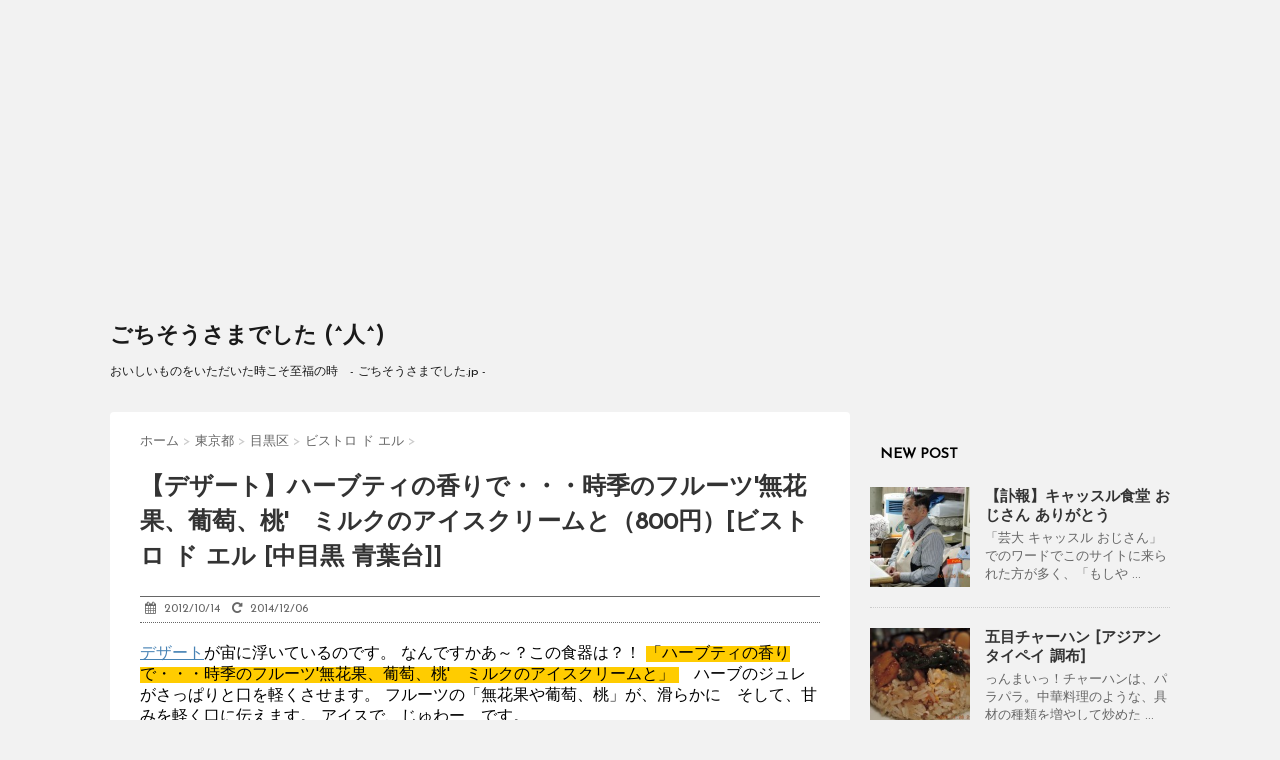

--- FILE ---
content_type: text/html; charset=UTF-8
request_url: https://xn--p8j1aei1apj5c0m.jp/%E3%80%90%E3%83%87%E3%82%B6%E3%83%BC%E3%83%88%E3%80%91%E3%83%8F%E3%83%BC%E3%83%96%E3%83%86%E3%82%A3%E3%81%AE%E9%A6%99%E3%82%8A%E3%81%A7%E3%83%BB%E3%83%BB%E3%83%BB%E6%99%82%E5%AD%A3%E3%81%AE%E3%83%95/
body_size: 48110
content:
<!DOCTYPE html>
<!--[if lt IE 7]>
<html class="ie6" lang="ja"> <![endif]-->
<!--[if IE 7]>
<html class="i7" lang="ja"> <![endif]-->
<!--[if IE 8]>
<html class="ie" lang="ja"> <![endif]-->
<!--[if gt IE 8]><!-->
<html lang="ja">
	<!--<![endif]-->
	<head>
		<meta charset="UTF-8" >
		<meta name="viewport" content="width=device-width,initial-scale=1.0,user-scalable=no">
		<meta name="format-detection" content="telephone=no" >
		
		
		<link rel="alternate" type="application/rss+xml" title="ごちそうさまでした (^人^) RSS Feed" href="https://xn--p8j1aei1apj5c0m.jp/feed/" />
		<link rel="pingback" href="https://xn--p8j1aei1apj5c0m.jp/xmlrpc.php" >
		<link href='https://fonts.googleapis.com/css?family=Montserrat:400' rel='stylesheet' type='text/css'>
		<link href='https://fonts.googleapis.com/css?family=Josefin+Sans' rel='stylesheet' type='text/css'>		<!--[if lt IE 9]>
		<script src="http://css3-mediaqueries-js.googlecode.com/svn/trunk/css3-mediaqueries.js"></script>
		<script src="https://xn--p8j1aei1apj5c0m.jp/wp-content/themes/stinger7/js/html5shiv.js"></script>
		<![endif]-->
				<title>【デザート】ハーブティの香りで・・・時季のフルーツ&#039;無花果、葡萄、桃&#039;　ミルクのアイスクリームと（800円）[ビストロ ド エル [中目黒 青葉台]] - ごちそうさまでした (^人^)</title>
<link rel='stylesheet' id='slick-css'  href='https://xn--p8j1aei1apj5c0m.jp/wp-content/themes/stinger7/vendor/slick/slick.css?ver=1.5.9' type='text/css' media='all' />
<link rel='stylesheet' id='slick-theme-css'  href='https://xn--p8j1aei1apj5c0m.jp/wp-content/themes/stinger7/vendor/slick/slick-theme.css?ver=1.5.9' type='text/css' media='all' />
<link rel='stylesheet' id='normalize-css'  href='https://xn--p8j1aei1apj5c0m.jp/wp-content/themes/stinger7/css/normalize.css?ver=1.5.9' type='text/css' media='all' />
<link rel='stylesheet' id='font-awesome-css'  href='//maxcdn.bootstrapcdn.com/font-awesome/4.5.0/css/font-awesome.min.css?ver=4.5.0' type='text/css' media='all' />
<link rel='stylesheet' id='style-css'  href='https://xn--p8j1aei1apj5c0m.jp/wp-content/themes/stinger7/style.css?ver=4.4.33' type='text/css' media='all' />
<script type='text/javascript' src='//ajax.googleapis.com/ajax/libs/jquery/1.11.3/jquery.min.js?ver=1.11.3'></script>
<link rel='https://api.w.org/' href='https://xn--p8j1aei1apj5c0m.jp/wp-json/' />
<link rel="canonical" href="https://xn--p8j1aei1apj5c0m.jp/%e3%80%90%e3%83%87%e3%82%b6%e3%83%bc%e3%83%88%e3%80%91%e3%83%8f%e3%83%bc%e3%83%96%e3%83%86%e3%82%a3%e3%81%ae%e9%a6%99%e3%82%8a%e3%81%a7%e3%83%bb%e3%83%bb%e3%83%bb%e6%99%82%e5%ad%a3%e3%81%ae%e3%83%95/" />
<link rel='shortlink' href='https://xn--p8j1aei1apj5c0m.jp/?p=1216' />
<link rel="alternate" type="application/json+oembed" href="https://xn--p8j1aei1apj5c0m.jp/wp-json/oembed/1.0/embed?url=https%3A%2F%2Fxn--p8j1aei1apj5c0m.jp%2F%25e3%2580%2590%25e3%2583%2587%25e3%2582%25b6%25e3%2583%25bc%25e3%2583%2588%25e3%2580%2591%25e3%2583%258f%25e3%2583%25bc%25e3%2583%2596%25e3%2583%2586%25e3%2582%25a3%25e3%2581%25ae%25e9%25a6%2599%25e3%2582%258a%25e3%2581%25a7%25e3%2583%25bb%25e3%2583%25bb%25e3%2583%25bb%25e6%2599%2582%25e5%25ad%25a3%25e3%2581%25ae%25e3%2583%2595%2F" />
<link rel="alternate" type="text/xml+oembed" href="https://xn--p8j1aei1apj5c0m.jp/wp-json/oembed/1.0/embed?url=https%3A%2F%2Fxn--p8j1aei1apj5c0m.jp%2F%25e3%2580%2590%25e3%2583%2587%25e3%2582%25b6%25e3%2583%25bc%25e3%2583%2588%25e3%2580%2591%25e3%2583%258f%25e3%2583%25bc%25e3%2583%2596%25e3%2583%2586%25e3%2582%25a3%25e3%2581%25ae%25e9%25a6%2599%25e3%2582%258a%25e3%2581%25a7%25e3%2583%25bb%25e3%2583%25bb%25e3%2583%25bb%25e6%2599%2582%25e5%25ad%25a3%25e3%2581%25ae%25e3%2583%2595%2F&#038;format=xml" />
<link rel="stylesheet" href="https://xn--p8j1aei1apj5c0m.jp/wp-content/plugins/realtime-calendar/calendar.css" type="text/css" media="screen" />
<script type="text/javascript" src="https://xn--p8j1aei1apj5c0m.jp/wp-content/plugins/realtime-calendar/dayChecker.js"></script>
<script type="text/javascript" src="https://xn--p8j1aei1apj5c0m.jp/wp-content/plugins/realtime-calendar/util.js"></script>
<script type="text/javascript">
	window._wp_rp_static_base_url = 'https://wprp.sovrn.com/static/';
	window._wp_rp_wp_ajax_url = "https://xn--p8j1aei1apj5c0m.jp/wp-admin/admin-ajax.php";
	window._wp_rp_plugin_version = '3.6.4';
	window._wp_rp_post_id = '1216';
	window._wp_rp_num_rel_posts = '6';
	window._wp_rp_thumbnails = true;
	window._wp_rp_post_title = '%E3%80%90%E3%83%87%E3%82%B6%E3%83%BC%E3%83%88%E3%80%91%E3%83%8F%E3%83%BC%E3%83%96%E3%83%86%E3%82%A3%E3%81%AE%E9%A6%99%E3%82%8A%E3%81%A7%E3%83%BB%E3%83%BB%E3%83%BB%E6%99%82%E5%AD%A3%E3%81%AE%E3%83%95%E3%83%AB%E3%83%BC%E3%83%84%27%E7%84%A1%E8%8A%B1%E6%9E%9C%E3%80%81%E8%91%A1%E8%90%84%E3%80%81%E6%A1%83%27%E3%80%80%E3%83%9F%E3%83%AB%E3%82%AF%E3%81%AE%E3%82%A2%E3%82%A4%E3%82%B9%E3%82%AF%E3%83%AA%E3%83%BC%E3%83%A0%E3%81%A8%EF%BC%88800%E5%86%86%EF%BC%89%5B%E3%83%93%E3%82%B9%E3%83%88%E3%83%AD+%E3%83%89+%E3%82%A8%E3%83%AB+%5B%E4%B8%AD%E7%9B%AE%E9%BB%92+%E9%9D%92%E8%91%89%E5%8F%B0%5D%5D';
	window._wp_rp_post_tags = ['%E3%83%87%E3%82%B6%E3%83%BC%E3%83%88', '%E3%83%95%E3%83%AC%E3%83%B3%E3%83%81', '%E6%9D%B1%E4%BA%AC%E9%83%BD', '%E7%9B%AE%E9%BB%92%E5%8C%BA', '%E3%83%93%E3%82%B9%E3%83%88%E3%83%AD+%E3%83%89+%E3%82%A8%E3%83%AB', 'a', 'aa', 'span', '800', 'alt', 'close', 'fax'];
	window._wp_rp_promoted_content = true;
</script>
<link rel="stylesheet" href="https://xn--p8j1aei1apj5c0m.jp/wp-content/plugins/wordpress-23-related-posts-plugin/static/themes/vertical-m.css?version=3.6.4" />
<meta name="robots" content="index, follow" />

		<style type="text/css">
			/*グループ1
			------------------------------------------------------------*/
			/*ブログタイトル*/

			header .sitename a {
				color: #1a1a1a;
			}

			/* メニュー */
			nav li a {
				color: #1a1a1a;
			}

			/*ヘッダーリンク*/	
			#header-r .footermenust li {
				border-right-color:#1a1a1a;

			}

			#header-r .footermenust a {
				color: #1a1a1a;
			}

			/*ページトップ*/
			#page-top a {
				background: #000;
			}

			/*キャプション */

			header h1 {
				color: #1a1a1a;
			}

			header .descr {
				color: #1a1a1a;
			}

			/* アコーディオン */
			#s-navi dt.trigger .op {
				color: #000;
			}

			.acordion_tree li a {
				color: #1a1a1a;
			}

			/* サイド見出し */
			aside h4 {
				color: #1a1a1a;
			}

			/* フッター文字 */
			#footer, #footer .copy, #footer .rcopy, #footer .copy a, #footer .rcopy a {
				color: #1a1a1a;
			}

			/* スマホメニュー文字 */
			.acordion_tree ul.menu li a, .acordion_tree ul.menu li {
				color: #000;
			}

			.acordion_tree ul.menu li {
				border-bottom:dotted 1px #000;
}


			/*グループ2
			------------------------------------------------------------*/
			/* 中見出し */
			h2 {
				background: #f3f3f3;
				color: #1a1a1a;
			}

			h2:after {
				border-top: 10px solid #f3f3f3;
			}

			h2:before {
				border-top: 10px solid #f3f3f3;
			}

			/*小見出し*/
			.post h3 {

				color: #000				border-bottom: 1px #000 dotted;
				background-color: #fff;
			}

			.post h4 {
				background-color: #f3f3f3;
			}


			/* サイド見出し */
			aside h4 {
				color: #000;
			}


			/*グループ4
			------------------------------------------------------------*/
			/* RSSボタン */
			.rssbox a {
				background-color: #87BF31;
			}

			/*お知らせ
			------------------------------------------------------------*/
			/*お知らせバーの背景色*/
			.rss-bar {
				border-color: #fff;

				color: #000;

				/*Other Browser*/
				background: #fff;
				/*For Old WebKit*/
				background: -webkit-linear-gradient(
				#fff 0%,
				#fff 100%
				);
				/*For Modern Browser*/
				background: linear-gradient(
				#fff 0%,
				#fff 100%
				);

			
			}

			/*固定ページサイドメニュー
			------------------------------------------------------------*/
			/*背景色*/

			#sidebg {
				background:#f3f3f3;
			}

			#side aside .st-pagelists ul li ul li {
				border-color: #0277bd
;
			}

			#side aside .st-pagelists ul li a {
				color: #000;

				/*Other Browser*/
				background: #f3f3f3;
				/*For Old WebKit*/
				background: -webkit-linear-gradient(
				#fff 0%,
				#f3f3f3 100%
				);
				/*For Modern Browser*/
				background: linear-gradient(
				#fff 0%,
				#f3f3f3 100%
				);
			}

			#side aside .st-pagelists .children a {
				border-bottom-color: #000;

				color: #000;
			}

			#side aside .st-pagelists .children li .children a,
			#side aside .st-pagelists .children li .children .children li a {
			color: #000;
			}


			/*追加カラー
			------------------------------------------------------------*/
			/*フッター*/
			footer,footer p,footer a{
				color:#000!important;
			}

			footer .footermenust li {
				border-right-color: #000!important;
			}

			/*任意の人気記事
			------------------------------------------------------------*/

			.post h4.p-entry {
				background:#FEB20A;
				color:#fff;
			}

			.poprank-no2{
				background:#FEB20A;
				color:#fff!important;
			}
			.poprank-no{
				background:#FEB20A;
				color:#fff;
			}


			/*media Queries タブレットサイズ
			----------------------------------------------------*/
			@media only screen and (min-width: 414px) {

				/*追加カラー
				------------------------------------------------------------*/
				/*フッター*/
				footer{
					margin:0 -20px;
				}
			}

			/*media Queries PCサイズ
			----------------------------------------------------*/
			@media only screen and (min-width: 781px) {
				nav.smanone {
					border-color: #f3f3f3;

					/*Other Browser*/
					background: #f3f3f3;
					/*For Old WebKit*/
					background: -webkit-linear-gradient(
					#fff 0%,
					#f3f3f3 100%
					);
					/*For Modern Browser*/
					background: linear-gradient(
					#fff 0%,
					#f3f3f3 100%
					);
				
				}

				header ul.menu li {
					border-right-color: #f3f3f3;
				}

				header ul.menu li a {
					color: #000;

				}

				header ul.menu li li a{
					background: #f3f3f3;
					border-top-color: #f3f3f3;

				}

				header .textwidget{
					background:#f3f3f3;
				}


			}
		</style>

		<meta data-pso-pv="1.2.1" data-pso-pt="singlePost" data-pso-th="704ef19cc2d117726261215cf91a27bc"><script async src="//pagead2.googlesyndication.com/pagead/js/adsbygoogle.js"></script><script pagespeed_no_defer="" data-pso-version="20161026_180947">window.dynamicgoogletags={config:[]};dynamicgoogletags.config=["ca-pub-9548968249002244",[[[["ARTICLE",0,,[],1],["7px","24px",0],0,,"2603066371",0],[["BODY",0,,[]],["10px","10px",1],1,[4],"3022673975",0,,,2],[["DIV",,"mybox",[]],["10px","10px",0],0,[0],"2649400774",0,,,7]]],[[[[,[[0,19]],,16,1,1],[,[[20,20]],,34,1,1],[,[[180,199]],,17,1,1],[,[[320,339]],,32,1,1]],[[["BODY",0,,[]],["10px","10px",1],1,[4],,0,,,2],[["HEADER",0,,[]],["10px","10px",1],3,[2],,0,,,4],[["BODY",0,,[]],["10px","10px",1],2,[5],,0,,,2],[["ARTICLE",0,,[],1],["10px","10px",0],0,[0],,0],[["ARTICLE",0,,[],2],["10px","10px",0],0,[0],,0],[["ARTICLE",0,,[],-1],["10px","20px",0],3,[0],,0,,,9],[["DIV",,"contentInner",[]],["10px","10px",1],3,[1],,0,,,5],[["DIV",,"mybox",[]],["10px","10px",1],0,[1],,0,,,7],[["DIV",,"mybox",[]],["10px","10px",1],3,[3],,0,,,7],[["DIV",,"sidebg",[]],["10px","10px",1],1,[1],,0,,,7],[["DIV",,"sidebg",[]],["10px","10px",1],3,[1],,0,,,7],[["DIV",,,["textwidget"]],["10px","10px",1],3,[1],,0,,,10],[["ARTICLE",0,,[],3],["10px","10px",0],0,[0],,0]],["6713378376","8190111575","9666844772","3884762379","5361495570"],["ARTICLE",,,[]],"20161027_020852"]],"WordPressSinglePost","6788739576",,0.01,,[,1479081168452],0.01,0,,,"http://xn--p8j1aei1apj5c0m.jp"];(function(){var h=this,aa=function(){throw Error("unimplemented abstract method");},ba=function(a){var b=typeof a;if("object"==b)if(a){if(a instanceof Array)return"array";if(a instanceof Object)return b;var c=Object.prototype.toString.call(a);if("[object Window]"==c)return"object";if("[object Array]"==c||"number"==typeof a.length&&"undefined"!=typeof a.splice&&"undefined"!=typeof a.propertyIsEnumerable&&!a.propertyIsEnumerable("splice"))return"array";if("[object Function]"==c||"undefined"!=typeof a.call&&"undefined"!=
typeof a.propertyIsEnumerable&&!a.propertyIsEnumerable("call"))return"function"}else return"null";else if("function"==b&&"undefined"==typeof a.call)return"object";return b},q=function(a){return"number"==typeof a},ca=function(a,b){var c=Array.prototype.slice.call(arguments,1);return function(){var b=c.slice();b.push.apply(b,arguments);return a.apply(this,b)}},r=function(a,b){function c(){}c.prototype=b.prototype;a.Ma=b.prototype;a.prototype=new c;a.prototype.constructor=a;a.Oa=function(a,c,f){for(var d=
Array(arguments.length-2),e=2;e<arguments.length;e++)d[e-2]=arguments[e];return b.prototype[c].apply(a,d)}};var da=String.prototype.trim?function(a){return a.trim()}:function(a){return a.replace(/^[\s\xa0]+|[\s\xa0]+$/g,"")},ea=function(a,b){return a<b?-1:a>b?1:0},fa=function(a){return String(a).replace(/\-([a-z])/g,function(a,c){return c.toUpperCase()})};var ha=function(a,b){var c=ga;Object.prototype.hasOwnProperty.call(c,a)||(c[a]=b(a))};var ia=function(a,b){for(var c in a)Object.prototype.hasOwnProperty.call(a,c)&&b.call(void 0,a[c],c,a)};var ja=function(a,b,c,d,e){this.fa=c||4E3;this.H=a||"&";this.sa=b||",$";this.R=void 0!==d?d:"trn";this.Na=e||null;this.ra=!1;this.T={};this.Ea=0;this.L=[]},ma=function(a,b,c,d){b=b+"//"+c+d;var e=ka(a)-d.length-0;if(0>e)return"";a.L.sort(function(a,b){return a-b});d=null;c="";for(var f=0;f<a.L.length;f++)for(var g=a.L[f],k=a.T[g],m=0;m<k.length;m++){if(!e){d=null==d?g:d;break}var l=la(k[m],a.H,a.sa);if(l){l=c+l;if(e>=l.length){e-=l.length;b+=l;c=a.H;break}else a.ra&&(c=e,l[c-1]==a.H&&--c,b+=l.substr(0,
c),c=a.H,e=0);d=null==d?g:d}}f="";a.R&&null!=d&&(f=c+a.R+"="+(a.Na||d));return b+f+""},ka=function(a){if(!a.R)return a.fa;var b=1,c;for(c in a.T)b=c.length>b?c.length:b;return a.fa-a.R.length-b-a.H.length-1},la=function(a,b,c,d,e){var f=[];ia(a,function(a,k){(a=na(a,b,c,d,e))&&f.push(k+"="+a)});return f.join(b)},na=function(a,b,c,d,e){if(null==a)return"";b=b||"&";c=c||",$";"string"==typeof c&&(c=c.split(""));if(a instanceof Array){if(d=d||0,d<c.length){for(var f=[],g=0;g<a.length;g++)f.push(na(a[g],
b,c,d+1,e));return f.join(c[d])}}else if("object"==typeof a)return e=e||0,2>e?encodeURIComponent(la(a,b,c,d,e+1)):"...";return encodeURIComponent(String(a))};var qa=function(a,b,c,d){var e=oa;if((c?e.Ka:Math.random())<(d||e.ua))try{var f;b instanceof ja?f=b:(f=new ja,ia(b,function(a,b){var c=f,d=c.Ea++,e={};e[b]=a;a=[e];c.L.push(d);c.T[d]=a}));var g=ma(f,e.Ha,e.wa,e.Ga+a+"&");g&&pa(g)}catch(k){}},pa=function(a){h.google_image_requests||(h.google_image_requests=[]);var b=h.document.createElement("img");b.src=a;h.google_image_requests.push(b)};var ra=window;var sa=Array.prototype.filter?function(a,b,c){return Array.prototype.filter.call(a,b,c)}:function(a,b,c){for(var d=a.length,e=[],f=0,g="string"==typeof a?a.split(""):a,k=0;k<d;k++)if(k in g){var m=g[k];b.call(c,m,k,a)&&(e[f++]=m)}return e},ta=Array.prototype.map?function(a,b,c){return Array.prototype.map.call(a,b,c)}:function(a,b,c){for(var d=a.length,e=Array(d),f="string"==typeof a?a.split(""):a,g=0;g<d;g++)g in f&&(e[g]=b.call(c,f[g],g,a));return e};var t;a:{var ua=h.navigator;if(ua){var va=ua.userAgent;if(va){t=va;break a}}t=""}var u=function(a){return-1!=t.indexOf(a)};var wa=u("Opera"),v=u("Trident")||u("MSIE"),xa=u("Edge"),ya=u("Gecko")&&!(-1!=t.toLowerCase().indexOf("webkit")&&!u("Edge"))&&!(u("Trident")||u("MSIE"))&&!u("Edge"),za=-1!=t.toLowerCase().indexOf("webkit")&&!u("Edge"),Aa=function(){var a=h.document;return a?a.documentMode:void 0},Ba;
a:{var Ca="",Da=function(){var a=t;if(ya)return/rv\:([^\);]+)(\)|;)/.exec(a);if(xa)return/Edge\/([\d\.]+)/.exec(a);if(v)return/\b(?:MSIE|rv)[: ]([^\);]+)(\)|;)/.exec(a);if(za)return/WebKit\/(\S+)/.exec(a);if(wa)return/(?:Version)[ \/]?(\S+)/.exec(a)}();Da&&(Ca=Da?Da[1]:"");if(v){var Ea=Aa();if(null!=Ea&&Ea>parseFloat(Ca)){Ba=String(Ea);break a}}Ba=Ca}
var Fa=Ba,ga={},Ga=function(a){ha(a,function(){for(var b=0,c=da(String(Fa)).split("."),d=da(String(a)).split("."),e=Math.max(c.length,d.length),f=0;0==b&&f<e;f++){var g=c[f]||"",k=d[f]||"";do{g=/(\d*)(\D*)(.*)/.exec(g)||["","","",""];k=/(\d*)(\D*)(.*)/.exec(k)||["","","",""];if(0==g[0].length&&0==k[0].length)break;b=ea(0==g[1].length?0:parseInt(g[1],10),0==k[1].length?0:parseInt(k[1],10))||ea(0==g[2].length,0==k[2].length)||ea(g[2],k[2]);g=g[3];k=k[3]}while(0==b)}return 0<=b})},Ha;var Ia=h.document;
Ha=Ia&&v?Aa()||("CSS1Compat"==Ia.compatMode?parseInt(Fa,10):5):void 0;var Ja;if(!(Ja=!ya&&!v)){var Ka;if(Ka=v)Ka=9<=Number(Ha);Ja=Ka}Ja||ya&&Ga("1.9.1");v&&Ga("9");var La=function(a,b,c,d){this.top=a;this.right=b;this.bottom=c;this.left=d};La.prototype.floor=function(){this.top=Math.floor(this.top);this.right=Math.floor(this.right);this.bottom=Math.floor(this.bottom);this.left=Math.floor(this.left);return this};var oa;oa=new function(){this.Ha="http:"===ra.location.protocol?"http:":"https:";this.wa="pagead2.googlesyndication.com";this.Ga="/pagead/gen_204?id=";this.ua=.01;this.Ka=Math.random()};var x=function(){},Ma="function"==typeof Uint8Array,z=function(a,b,c){a.a=null;b||(b=[]);a.Qa=void 0;a.M=-1;a.l=b;a:{if(a.l.length){b=a.l.length-1;var d=a.l[b];if(d&&"object"==typeof d&&"array"!=ba(d)&&!(Ma&&d instanceof Uint8Array)){a.P=b-a.M;a.G=d;break a}}a.P=Number.MAX_VALUE}a.Pa={};if(c)for(b=0;b<c.length;b++)d=c[b],d<a.P?(d+=a.M,a.l[d]=a.l[d]||y):a.G[d]=a.G[d]||y},y=[],A=function(a,b){if(b<a.P){b+=a.M;var c=a.l[b];return c===y?a.l[b]=[]:c}c=a.G[b];return c===y?a.G[b]=[]:c},Oa=function(a){a=
A(Na,a);return null==a?a:+a},B=function(a,b,c){b<a.P?a.l[b+a.M]=c:a.G[b]=c},C=function(a,b,c){a.a||(a.a={});if(!a.a[c]){var d=A(a,c);d&&(a.a[c]=new b(d))}return a.a[c]},D=function(a,b,c){a.a||(a.a={});if(!a.a[c]){for(var d=A(a,c),e=[],f=0;f<d.length;f++)e[f]=new b(d[f]);a.a[c]=e}b=a.a[c];b==y&&(b=a.a[c]=[]);return b},Pa=function(a,b,c){a.a||(a.a={});c=c||[];for(var d=[],e=0;e<c.length;e++)d[e]=E(c[e]);a.a[b]=c;B(a,b,d)},Qa=function(a){if(a.a)for(var b in a.a){var c=a.a[b];if("array"==ba(c))for(var d=
0;d<c.length;d++)c[d]&&E(c[d]);else c&&E(c)}},E=function(a){Qa(a);return a.l};x.prototype.toString=function(){Qa(this);return this.l.toString()};var Ra=function(a){var b;if("array"==ba(a)){for(var c=Array(a.length),d=0;d<a.length;d++)null!=(b=a[d])&&(c[d]="object"==typeof b?Ra(b):b);return c}if(Ma&&a instanceof Uint8Array)return new Uint8Array(a);c={};for(d in a)null!=(b=a[d])&&(c[d]="object"==typeof b?Ra(b):b);return c};var F=function(a){this.ia={};this.ia.c=a;this.o=[];this.u=null;this.v=[];this.ba=0};F.prototype.g=function(a){for(var b=0;b<this.o.length;b++)if(this.o[b]==a)return this;this.o.push(a);return this};var Sa=function(a,b){a.u=a.u?a.u:b;return a};F.prototype.C=function(a){for(var b=0;b<this.v.length;b++)if(this.v[b]==a)return this;this.v.push(a);return this};
F.prototype.getData=function(a){var b=this.ia,c={},d;for(d in b)c[d]=b[d];0<this.ba&&(c.t=this.ba);c.err=this.o.join();c.warn=this.v.join();if(this.u){c.excp_n=this.u.name;c.excp_m=this.u.message&&this.u.message.substring(0,512);if(b=this.u.stack){d=this.u.stack;try{-1==d.indexOf("")&&(d="\n"+d);for(var e;d!=e;)e=d,d=d.replace(/((https?:\/..*\/)[^\/:]*:\d+(?:.|\n)*)\2/,"$1");b=d.replace(/\n */g,"\n")}catch(f){b=""}}c.excp_s=b}c.w=0<a.innerWidth?a.innerWidth:null;c.h=0<a.innerHeight?a.innerHeight:
null;return c};var Ua=function(a,b){Ta(a,a.za,a.V,b)},Ta=function(a,b,c,d){var e=d.u;d=d.getData(a.K);a.Ba?(d.type=b,a.K.console.log(d),e&&a.K.console.error(e)):0<c&&(d.r=c,qa(b,d,"jserror"!=b,c))};var G=function(a){return a.dynamicgoogletags=a.dynamicgoogletags||{}};var H=function(a){z(this,a,Va)};r(H,x);var Va=[4];H.prototype.getId=function(){return A(this,3)};var I=function(a){z(this,a,null)};r(I,x);var Wa=function(a){z(this,a,null)};r(Wa,x);var J=function(a){return C(a,H,1)},K=function(a){z(this,a,Xa)};r(K,x);var Xa=[1];K.prototype.i=function(){return D(this,Wa,1)};K.prototype.ka=function(a){Pa(this,1,a)};var L=function(a){z(this,a,Ya)};r(L,x);var Ya=[2];L.prototype.ea=function(){return A(this,3)};L.prototype.la=function(a){B(this,3,a)};var Za=function(a){z(this,a,null)};r(Za,x);var M=function(a){z(this,a,$a)};r(M,x);var $a=[1,2,3];M.prototype.i=function(){return D(this,Wa,2)};
M.prototype.ka=function(a){Pa(this,2,a)};var N=function(a){z(this,a,ab)};r(N,x);var ab=[3];N.prototype.B=function(){return A(this,1)};N.prototype.D=function(){return C(this,K,2)};N.prototype.O=function(){return A(this,4)};N.prototype.ea=function(){return A(this,5)};N.prototype.la=function(a){B(this,5,a)};N.prototype.N=function(){return C(this,bb,9)};var bb=function(a){z(this,a,null)};r(bb,x);var cb=function(a){this.m=a;this.na=[]};cb.prototype.f=function(){return 0<D(this.m,M,3).length?D(this.m,M,3)[0]:null};var db=function(a){var b=["adsbygoogle-placeholder"];a=a.className?a.className.split(/\s+/):[];for(var c={},d=0;d<a.length;++d)c[a[d]]=!0;for(d=0;d<b.length;++d)if(!c[b[d]])return!1;return!0};var eb=function(a,b){for(var c=0;c<b.length;c++){var d=b[c],e=fa(d.Ra);a[e]=d.value}},gb=function(a,b){b.setAttribute("data-adsbygoogle-status","reserved");b={element:b};fb(a).push(b)},fb=function(a){return a.adsbygoogle=a.adsbygoogle||[]};var hb=function(a,b){if(!a)return!1;a=b.getComputedStyle?b.getComputedStyle(a,null):a.currentStyle;if(!a)return!1;a=a.cssFloat||a.styleFloat;return"left"==a||"right"==a},ib=function(a){for(a=a.previousSibling;a&&1!=a.nodeType;)a=a.previousSibling;return a?a:null},jb=function(a){return!!a.nextSibling||!!a.parentNode&&jb(a.parentNode)};var kb=function(a,b){var c=a.length;if(null!=c)for(var d=0;d<c;d++)b.call(void 0,a[d],d)};var lb=function(a,b,c,d){this.Da=a;this.ga=b;this.ha=c;this.X=d};lb.prototype.query=function(a){var b=[];try{b=a.querySelectorAll(this.Da)}catch(f){}if(!b.length)return[];a=b;b=a.length;if(0<b){for(var c=Array(b),d=0;d<b;d++)c[d]=a[d];a=c}else a=[];q(this.ga)&&(b=this.ga,0>b&&(b+=a.length),a=0<=b&&b<a.length?[a[b]]:[]);if(q(this.ha)){b=[];for(c=0;c<a.length;c++){var d=mb(a[c]),e=this.ha;0>e&&(e+=d.length);0<=e&&e<d.length&&b.push(d[e])}a=b}return a=nb(this,a)};
var nb=function(a,b){if(null==a.X)return b;switch(a.X){case 1:return b.slice(1);case 2:return b.slice(0,b.length-1);case 3:return b.slice(1,b.length-1);case 0:return b;default:throw Error("Unknown ignore mode: "+a.X);}},mb=function(a){var b=[];kb(a.getElementsByTagName("p"),function(a){100<=ob(a)&&b.push(a)});return b},ob=function(a){if(3==a.nodeType)return a.length;if(1!=a.nodeType||"SCRIPT"==a.tagName)return 0;var b=0;kb(a.childNodes,function(a){b+=ob(a)});return b},pb=function(a){return 0==a.length||
isNaN(a[0])?a:"\\"+(30+parseInt(a[0],10))+" "+a.substring(1)};var qb=function(a,b){var c=0,d=A(a,6);if(void 0!==d)switch(d){case 0:c=1;break;case 1:c=2;break;case 2:c=3}var d=null,e=A(a,7);if(A(a,1)||a.getId()||0<A(a,4).length){var f=a.getId(),g=A(a,1),e=A(a,4),d=A(a,2);a=A(a,5);var k="";g&&(k+=g);f&&(k+="#"+pb(f));if(e)for(f=0;f<e.length;f++)k+="."+pb(e[f]);d=(e=k)?new lb(e,d,a,c):null}else e&&(d=new lb(e,A(a,2),A(a,5),c));return d?d.query(b||document):[]},rb=function(a,b){if(a==b)return!0;if(!a||!b||A(a,1)!=A(b,1)||A(a,2)!=A(b,2)||a.getId()!=b.getId()||A(a,
7)!=A(b,7)||A(a,5)!=A(b,5)||A(a,6)!=A(b,6))return!1;a=A(a,4);b=A(b,4);if(a||b)if(a&&b&&a.length==b.length)for(var c=0;c<a.length;c++){if(a[c]!=b[c])return!1}else return!1;return!0};var sb=function(a){a=a.document;return("CSS1Compat"==a.compatMode?a.documentElement:a.body)||{}},tb=function(a){return void 0===a.pageYOffset?(a.document.documentElement||a.document.body.parentNode||a.document.body).scrollTop:a.pageYOffset};var ub=function(a,b){b=J(b);if(!b)return null;a=qb(b,a);return 0<a.length?a[0]:null},wb=function(a,b){b=O(a,b,!0);return q(b)&&!(b<=sb(a).clientHeight)},xb=function(a,b){return a.body?b-a.body.getBoundingClientRect().top:b},O=function(a,b,c){if(!c||!q(A(b,8))){var d=ub(a.document,b);if(d){var e=null!=C(b,I,2)?A(C(b,I,2),3):void 0;c=window.document.createElement("div");c.className="googlepublisherpluginad";var f=c.style;f.textAlign="center";f.width="100%";f.height="0px";f.clear=e?"both":"none";yb(c,
d,A(b,3));d=c.getBoundingClientRect().top+tb(a);c.parentNode.removeChild(c);B(b,8,d)}}b=A(b,8);return q(b)?b-tb(a):null},zb={0:0,1:1,2:2,3:3},Ab={0:"auto",1:"horizontal",2:"vertical",3:"rectangle"},Bb=function(a,b){a.sort(function(a,d){a=O(b,a,!0);a=q(a)?a:Number.POSITIVE_INFINITY;d=O(b,d,!0);d=q(d)?d:Number.POSITIVE_INFINITY;return a-d})},yb=function(a,b,c){switch(zb[c]){case 0:b.parentNode&&b.parentNode.insertBefore(a,b);break;case 3:if(c=b.parentNode){var d=b.nextSibling;if(d&&d.parentNode!=c)for(;d&&
8==d.nodeType;)d=d.nextSibling;c.insertBefore(a,d)}break;case 1:b.insertBefore(a,b.firstChild);break;case 2:b.appendChild(a)}if(1!=b.nodeType?0:"INS"==b.tagName&&db(b))b.style.display="block"};var P=function(a){this.b=a;this.j=[];this.aa=0;this.o=[];this.v=[];this.W=null;this.ja=!1};P.prototype.apply=aa;P.prototype.A=aa;
var Cb=function(a,b){a=C(a.f(),H,4);if(!(a&&b&&A(b,1)==A(a,1)&&b.getId()==a.getId()&&q(A(b,2))&&q(A(b,5))))return!1;a=A(a,4);b=A(b,4);if(a.length!=b.length)return!1;for(var c=0;c<a.length;++c)if(b[c]!=a[c])return!1;return!0},Db=function(a){var b=q(void 0)?void 0:20,c=a.f(),d=c.i(),e=C(c,H,4);if(!(a.ja||0>=b)&&e&&0!=qb(e,a.b.document).length){a.ja=!0;for(var c=[],f=0;f<d.length;++f){var g=d[f],k=J(g);if(Cb(a,k)){var m=A(k,2),k=A(k,5);null!=m&&null!=k&&0<=m&&0<=k&&(!c[m]||A(J(c[m]),5)<k)&&(c[m]=g)}}k=
0;d=qb(e,a.b.document);for(m=0;m<c.length&&k<b;++m){var e=k,f=a,l=d[m],g=c[m],k=b-k,n=f.f().i(),p=0;if(l&&g){l=mb(l).length;switch(A(J(g),6)){case 0:case 1:--l;break;case 2:l-=2}for(var w=A(J(g),5)+1;w<l&&p<k;++w){var vb=new g.constructor(Ra(E(g))),yc=J(vb);B(yc,5,w);n.push(vb);p++}}p&&f.f().ka(n);k=e+p}}};P.prototype.g=function(a){for(var b=0;b<this.o.length;++b)if(this.o[b]==a)return;this.o.push(a)};P.prototype.C=function(a){for(var b=0;b<this.v.length;++b)if(this.v[b]==a)return;this.v.push(a)};
var Eb=function(a,b,c){var d=zb[A(b,3)],e=ub(a.b.document,b);if(e){var f=J(b)?A(J(b),2):void 0,g;a:{g=a.b;if(null!=f)switch(d){case 0:g=hb(ib(e),g);break a;case 3:g=hb(e,g);break a;case 2:f=e.lastChild;g=hb(f?1==f.nodeType?f:ib(f):null,g);break a}g=!1}if(!g&&(c||2!=d||jb(e))&&(c=1==d||2==d?e:e.parentNode,!c||(1!=c.nodeType?0:"INS"==c.tagName&&db(c))||!(0>=c.offsetWidth)))a:if(A(b,7))a.C(8);else{b:if(A(b,5))c=A(b,5);else{if(c=Q(a).f())if(c=A(c,3),a.aa<c.length){c=c[a.aa++];break b}a.g(4);c=null}if(null!=
c){B(b,7,!0);d=[];(g=a.O())&&d.push(g);g=Q(a).na;for(f=0;f<g.length;++f)d.push(g[f]);q(A(b,9))&&d.push("pso-lv-"+A(b,9));var k=a.b.document;g=a.B();var f=A(b,6),f=null!=f?Ab[f]:f,m=C(b,I,2),l={};m&&(l.ma=A(m,1),l.ca=A(m,2),l.ta=!!A(m,3));var m=c,n=k.createElement("div"),p=n.style;p.textAlign="center";p.width="100%";p.height="auto";p.clear=l.ta?"both":"none";l.Fa&&eb(p,l.Fa);k=k.createElement("ins");p=k.style;p.display="block";p.margin="auto";p.backgroundColor="transparent";l.ma&&(p.marginTop=l.ma);
l.ca&&(p.marginBottom=l.ca);l.oa&&eb(p,l.oa);n.appendChild(k);k.setAttribute("data-ad-format",f?f:"auto");n.className="googlepublisherpluginad";k.className="adsbygoogle";k.setAttribute("data-ad-client",g);k.setAttribute("data-tag-origin","pso");m&&k.setAttribute("data-ad-slot",m);d.length&&k.setAttribute("data-ad-channel",d.join("+"));yb(n,e,A(b,3));try{gb(a.b,k)}catch(w){A(b,5)!=c&&a.aa--;B(b,7,!1);a.C(6);n&&n.parentNode&&n.parentNode.removeChild(n);break a}a.j.push(n)}}}},Fb=function(a,b){for(var c=
Number.POSITIVE_INFINITY,d=0;d<a.j.length;++d)var e=a.j[d].getBoundingClientRect().top,f=a.j[d].getBoundingClientRect().bottom,c=Math.min(c,b<e?e-b:f<b?b-f:0);return c},Q=function(a){a=G(a.b).ps||null;if(!a)throw Error("No placementState");return a},Gb=function(a,b){var c=Q(a).m;if(!c||!c.B())return a.g(5),!1;c=D(c,M,3)[0];return c?A(c,3).length<b?(a.g(4),a.g(5),!1):!0:(a.g(5),!1)};P.prototype.B=function(){return Q(this).m.B()||""};P.prototype.O=function(){return Q(this).m.O()||void 0};
P.prototype.D=function(){return Q(this).m.D()||new K};P.prototype.f=function(){var a=Q(this).f();if(!a)throw Error("No mConfig");return a};var Hb=function(a){a=A(a.f(),6);return null!=a&&0<a};var Ib=function(){this.I=this.J=this.Z=null};var R=function(a){P.call(this,a)};r(R,P);R.prototype.apply=function(a){var b;(b=Q(this).m)&&b.B()&&b.D()?b=!0:(this.g(5),b=!1);if(b){b=this.D().i();for(var c=0;c<b.length;c++){var d=b[c];A(d,7)||Eb(this,d,a)}}};R.prototype.A=function(){return(0==this.D().i().length||0<this.j.length)&&0==this.o.length};var Jb=function(a){P.call(this,a);if(Gb(this,0)){a=this.D().i();for(var b=this.f().i(),c=0;c<a.length;c++){var d=a[c],e;a:{e=d;var f=b;if(e&&J(e))for(var g=0;g<f.length;g++){var k=f[g];if(A(e,3)==A(k,3)&&rb(J(e),J(k))){e=k;break a}}e=null}e&&C(e,I,2)&&(e=C(e,I,2),d.a||(d.a={}),f=e?E(e):e,d.a[2]=e,B(d,2,f))}}};r(Jb,R);var Kb=function(a,b){var c=void 0===b.pageXOffset?(b.document.documentElement||b.document.body.parentNode||b.document.body).scrollLeft:b.pageXOffset,d=tb(b);if(a.getBoundingClientRect)return a=a.getBoundingClientRect(),new La(a.top+d,a.right+c,a.bottom+d,a.left+c);b=b.document.createRange();b.selectNodeContents(a);if(b.collapsed)return new La(0,0,0,0);a=b.getBoundingClientRect();return new La(a.top+d,a.right+c,a.bottom+d,a.left+c)};var Lb={"120x90":!0,"160x90":!0,"180x90":!0,"200x90":!0,"468x15":!0,"728x15":!0};var Mb=function(a,b){a=a.id;return!!a&&!!a.indexOf&&"function"===typeof a.indexOf&&0===a.indexOf(b)};var Nb=function(a){var b=a.googletag;if(!b||"function"!=typeof b.pubads)return S("div[id^=div-gpt-ad]",a);var c=[];try{for(var d=b.pubads().getSlots(),b=0;b<d.length;b++){var e=d[b].getSlotElementId(),f=a.document.getElementById(e);null!=f&&c.push(f)}}catch(g){qa("ladd_evt",{ok:0,err:g.toString()},!0,.1)}return c},Ob=function(a){var b=S("iframe[id^=aswift_],iframe[id^=google_ads_frame]",a);return sa(b,function(b){if("IFRAME"!=b.tagName&&"INS"!=b.tagName||!Mb(b,"google_ads_frame")&&!Mb(b,"aswift_"))b=
!1;else{b=Kb(b,a);var c=b.bottom-b.top;b=!(Lb[b.right-b.left+"x"+c]&&50>c)}return b})},Pb=function(a){return S("iframe[id^=aswift_],iframe[id^=google_ads_frame]",a)},S=function(a,b){return ta(b.document.querySelectorAll(a),function(a){return a})},Sb=function(a){this.K=a;this.Aa=Nb(a);this.qa=S("ins.adsbygoogle",a);this.pa=Pb(a);this.Ia=Ob(a);this.Ja=S("[__lsu_res=reserved]",a);this.S=[];a=Qb(this);for(var b=0;b<a.length;b++)this.S.push(new Rb(a[b]))},Qb=function(a){return[].concat(a.Aa,a.qa,a.pa,
a.Ja)},Rb=function(a){this.xa=a;this.U=null};var T=function(a){P.call(this,a)};r(T,P);T.prototype.apply=function(){};T.prototype.A=function(){var a;if(Hb(this)){var b=this.b;a=Nb(b);var c=S("ins.adsbygoogle",b),d=Pb(b),b=S("[__lsu_res=reserved]",b);a=0<[].concat(a,c,d,b).length}else a=!0;return a};var Tb=function(a){P.call(this,a);this.F=null};r(Tb,P);
Tb.prototype.apply=function(a){if(a&&Gb(this,2)){Db(this);a=sb(this.b).clientHeight||640;null==this.F&&(this.F=new Sb(this.b));var b=this.F.Ia.length;if(!(5<=b)){var b=Math.min(2,5-b),c=this.f().i();Bb(c,this.b);for(var d=0;d<c.length&&this.j.length<b;++d){var e=c[d];if(wb(this.b,e)){var f=O(this.b,e,!0);if(void 0!==f){var g;a:{g=this.F;for(var k=a,m=f,l=0;l<g.S.length;l++){var n=m,p=k,w;w=g.S[l];w.U||(w.U=Kb(w.xa,g.K));w=w.U;if(w.top-p<n&&n<w.bottom+p){g=!0;break a}}g=!1}g||Fb(this,f)<a||Eb(this,
e,!0)}}}0==this.j.length&&this.C(1)}}};Tb.prototype.A=function(){return Hb(this)?0<Qb(this.F).length:!0};var Ub=function(a){P.call(this,a);this.Y=!1};r(Ub,T);
Ub.prototype.apply=function(a){if(a&&!this.Y){var b;a:{var c=this.b.document;b=c.body;if(a&&b){a=this.B();var d=c.createElement("div");d.className="googlepublisherpluginad";d.style.display="block";c=c.createElement("ins");c.className="adsbygoogle";c.setAttribute("data-ad-client",a);c.setAttribute("data-reactive-ad-format","1");c.setAttribute("data-tag-origin","pso");c.style.display="none";d.appendChild(c);yb(d,b,2);try{gb(this.b,c)}catch(e){this.C(6);d&&d.parentNode&&d.parentNode.removeChild(d);b=
5;break a}this.j.push(d);b=0}else b=4}this.Y=0==b}};Ub.prototype.A=function(){return this.Y&&T.prototype.A.call(this)};var Vb=function(a){P.call(this,a);a=sb(a).clientHeight;this.va=.1*a;this.Ca=.75*a};r(Vb,P);
Vb.prototype.apply=function(a){if(Gb(this,3)&&!this.A()){Db(this);var b=this.f().i();Bb(b,this.b);var c;c=this.va;var d;d=document;d=d.querySelectorAll?d.querySelectorAll("header,#header,#masthead,.header,.site-header"):[];for(var e=d.length,f=0<e?d[0]:null,g=1;g<e;g++)d[g].getBoundingClientRect().top<f.getBoundingClientRect().top&&(f=d[g]);(d=f)&&(d=d.getBoundingClientRect())&&d.top!=d.bottom&&d.left!=d.right&&(c=Math.min(c,xb(document,d.bottom)));for(d=0;d<b.length&&3>this.j.length;d++){e=b[d];
var f=c,g=this.b.document,k=O(this.b,e,!1);!q(k)||xb(g,k)<f?f=!1:(f=Fb(this,k),f=this.Ca<f);f&&(f=wb(this.b,e),g=A(e,6)||0,f&&0==g&&B(e,6,3),!f&&a||Eb(this,e,a))}}};Vb.prototype.A=function(){return 3==this.j.length};var U={};U[16]=R;U[17]=R;U[19]=T;U[29]=Tb;U[33]=T;U[30]=Ub;U[28]=Vb;U[34]=Vb;U[32]=Jb;U[1]=R;U[8]=T;U[11]=R;var Wb=[19,29,33,30,16,32,17,34],Xb=[16,19,33,30,17,1,6,8,11];var Yb=function(a,b){a=a.google_ad_modifications=a.google_ad_modifications||{};(a.ad_channels=a.ad_channels||[]).push(b)};var Zb=function(a){return 0>a||99<a?null:10>a?"0"+a:""+a};var $b=function(a,b){a=a.google_ad_modifications=a.google_ad_modifications||{};a=a.loeids=a.loeids||[];for(var c=0;c<b.length;c++)a.push(b[c])};var ac=function(a,b,c){this.da=a;this.ya=c?c:new bb};ac.prototype.N=function(){return this.ya||new bb};var bc=function(a){if(!q(a))return!1;for(var b=0;b<Wb.length;++b)if(a==Wb[b])return!1;return!0},gc=function(){var a=V,b=cc,c=dc,d=b.f();if(!d)return ec(16);var e=null,f;a:{f=D(d,L,1);for(var g=0;g<f.length;++g){for(var k=!0,m=0;m<Xb.length;++m)A(f[g],4)==Xb[m]&&(k=!1);if(k){f=[];0==d.i().length&&f.push("PsoInvalidVariant");0==A(d,3).length&&f.push("PsoNoAdSlotCodes");break a}}f=[]}if(0==f.length)a:{e=D(d,L,1);f=c.da;if(q(f))for(g=0;g<e.length;g++)if(k=e[g],U[A(k,4)])for(var m=D(k,Za,2),l=0;l<m.length;l++){var n=
m[l],p=A(n,1),n=A(n,2);if(q(p)&&q(n)&&f>=p&&f<=n){e=k;break a}}e=null}else for(g=0;g<f.length;++g)b.na.push(f[g]);if(!e){f=D(d,L,1);e={};for(g=0;g<f.length;g++)e[A(f[g],4)]=!0;f=null;e[19]||e[8]?f=19:e[16]||e[1]?f=16:0<d.i().length&&0<A(d,3).length&&e[34]&&(f=34);null!=f?(e=new L,B(e,6,3),B(e,4,f),16!=f&&19!=f&&e.la("pso-ama-fallback")):e=null}if(!e)return ec(16);(f=e.ea())&&Yb(a,f);f=!0;A(c.N(),2)&&(Date.now?Date.now():+new Date)<A(c.N(),2)||(Yb(a,"pso-ama-exd"),f=!1);A(b.m,11)&&(Yb(a,"pso-ama-stl-tmp"),
f=!1);f&&Yb(a,"pso-ama-elig");2==A(e,6)&&(b=A(e,1),null!=b&&$b(a,[""+b]));if(f&&(2==A(e,6)||1==A(e,6))){d=D(d,L,1);if(null===c.da)c=[];else{b={};c=[];for(f=0;f<d.length;f++)g=fc(d[f]),null==g||b[g]||(b[g]=!0,c.push(g));b=fc(e);if(null!=b){d=[];b=Zb(b);f=!1;if(b)for(g=0;g<c.length;g++)k=Zb(c[g]),b==k&&(f=!0),k&&d.push("950"+b+k);f||(d=[]);c=d}else c=[]}$b(a,c)}a=new Ib;a.Z=A(e,5);a.J=A(e,4);return a},ec=function(a){var b=new Ib;b.J=a;return b},hc=function(a){a=a.google_ad_modifications=a.google_ad_modifications||
{};a.remove_ads_by_default=!0;a.ad_whitelist=[{ad_tag_origin:"pso"}];a.ad_blacklist=[];a.space_collapsing="slot"},fc=function(a){var b;switch(A(a,6)){case 1:b=A(a,4);break;case 2:b=A(a,7)}return null!=b?b:null};var ic=function(a){this.document=a};var W=function(a){F.call(this,a)};r(W,F);W.prototype.getData=function(a){var b=W.Ma.getData.call(this,a),c;a:{c=(new ic(a.document)).document.getElementsByTagName("script");for(var d=0;d<c.length;++d)if(c[d].hasAttribute("data-pso-version")){c=c[d].getAttribute("data-pso-version");break a}c=null}b.sv=c;if(d=G(a).ps||null){c=d.m;var d=d.f(),e=b.wpc;b.wpc=null!=e?e:c.B();b.su=A(c,14);b.tn=c.O();b.ev=d&&A(d,5)}if(a=G(a).ss||null)b.s=a.J,b.st=a.Z;return b};var jc=null,kc=!1,nc=function(a){var b=lc,c=mc;b.addEventListener?(a&&b.addEventListener("DOMContentLoaded",a,!1),c&&b.addEventListener("load",c,!1)):b.attachEvent&&c&&b.attachEvent("onload",c)},pc=function(a){q(jc)&&a.clearInterval&&(a.clearInterval(jc),jc=null);kc||oc(a,!1);oc(a,!0)},qc=function(a,b){try{pc(b);var c=G(b).ss||null;if(c&&c.I){var d=c.I,e=d.A(),f=d.o,g=d.v,k=d.W,m=d.j.length;e||0!=m||f.push(6);for(var l=new W(m),c=0;c<g.length;c++)l.C(g[c]);if(e&&0==f.length&&null===k)Ta(a,a.La,a.$,
l);else{for(e=0;e<f.length;e++)l.g(f[e]);Ua(a,Sa(l,k))}}else Ua(a,(new W(0)).g(2))}catch(n){Ua(a,Sa((new W(0)).g(1),n))}G(b).loaded=!0},oc=function(a,b){b||(kc=!0);if((a=G(a).ss||null)&&a.I){a=a.I;try{a.apply(b)}catch(c){a.g(1),null===a.W&&(a.W=c)}}},rc=function(){oc(window,!1)};var X=new function(a){this.La="pso_success";this.za="pso_failure";this.V=this.$=.01;this.Ba=!1;this.K=a}(window);
try{var V=window,Na,sc=G(V).config;Na=sc?new N(sc):null;if(!Na)throw Error("No config");var tc=Oa(10),uc=Oa(7);X.$=null!=tc?tc:X.$;X.V=null!=uc?uc:X.V;var cc=new cb(Na),vc=cc;G(V).ps=vc;var Y,dc;if(u("iPad")||u("Android")&&!u("Mobile")||u("Silk")||!(u("iPod")||u("iPhone")||u("Android")||u("IEMobile")))Y=ec(16);else{var wc,xc=/^#([^=]*)=(\d+)$/.exec(V.location.hash);if((wc=xc&&3==xc.length&&"pso_strategy"==xc[1]?+xc[2]:null)&&U[wc]){Y=ec(wc);var zc=V;bc(wc)&&hc(zc)}else{var Ac=V,Bc=cc.m.N(),Z;try{var Cc=
parseInt(Ac.localStorage.getItem("PSO_EXP0"),10);Z=isNaN(Cc)?null:Cc}catch(a){Z=null}if(null==Z){Z=Math.floor(1024*Math.random());var Dc=Z;try{Ac.localStorage.setItem("PSO_EXP0",Dc.toString())}catch(a){}}dc=new ac(Z,0,Bc);Y=gc()}if(1==Y.Z){var Ec=V;bc(Y.J)&&hc(Ec)}}if(!Y)throw Error("No strategyState created!");var Fc=Y;G(V).ss=Fc;var Gc=V,Hc=Y,Ic=Hc.J;if(q(Ic)){var Jc=U[Ic];Ic&&Jc&&(Hc.I=new Jc(Gc))}var lc=V,mc=ca(qc,X,lc),Kc=ca(pc,lc);switch(lc.document.readyState){case "complete":mc();break;case "interactive":Kc();
nc();break;default:var Lc=lc,Mc=fb(Lc);Mc.loaded||(Mc.onload=rc);jc=Lc.setInterval(rc,10);nc(Kc)}}catch(a){Ua(X,Sa(new W(0),a))};})();
</script>			<script>
		(function (i, s, o, g, r, a, m) {
			i['GoogleAnalyticsObject'] = r;
			i[r] = i[r] || function () {
					(i[r].q = i[r].q || []).push(arguments)
				}, i[r].l = 1 * new Date();
			a = s.createElement(o),
				m = s.getElementsByTagName(o)[0];
			a.async = 1;
			a.src = g;
			m.parentNode.insertBefore(a, m)
		})(window, document, 'script', '//www.google-analytics.com/analytics.js', 'ga');

		ga('create', 'UA-27309036-1', 'auto');
		ga('send', 'pageview');

	</script>
		</head>
	<body class="single single-post postid-1216 single-format-standard" >
	
		<div id="wrapper" class="">
			<header>
			<div class="clearfix" id="headbox">
			<!-- アコーディオン -->
			<nav id="s-navi" class="pcnone">
				<dl class="acordion">
					<dt class="trigger">
					<p><span class="op"><i class="fa fa-bars"></i></span></p>
					</dt>
					<dd class="acordion_tree">
												<div class="menu"></div>
						<div class="clear"></div>
					</dd>
				</dl>
			</nav>
			<!-- /アコーディオン -->
			<div id="header-l">
				<!-- ロゴ又はブログ名 -->
				<p class="sitename"><a href="https://xn--p8j1aei1apj5c0m.jp/">
													ごちそうさまでした (^人^)											</a></p>
				<!-- キャプション -->
									<p class="descr">
						おいしいものをいただいた時こそ至福の時　- ごちそうさまでした.jp -					</p>
				
			</div><!-- /#header-l -->
			<div id="header-r" class="smanone">
								
			</div><!-- /#header-r -->
			</div><!-- /#clearfix -->

				
<div id="gazou-wide">
				<nav class="menu"></nav>
	</div>

			</header>

<div id="content" class="clearfix">
	<div id="contentInner">
		<main >
			<article>
				<div id="post-1216" class="post-1216 post type-post status-publish format-standard hentry category-__ category-5 category-87 tag-121 tag-110">
					<!--ぱんくず -->
					<div id="breadcrumb">
						<div itemscope itemtype="http://data-vocabulary.org/Breadcrumb">
							<a href="https://xn--p8j1aei1apj5c0m.jp" itemprop="url"> <span itemprop="title">ホーム</span>
							</a> &gt; </div>
																																					<div itemscope itemtype="http://data-vocabulary.org/Breadcrumb">
								<a href="https://xn--p8j1aei1apj5c0m.jp/うまい店（p_-）/%e6%9d%b1%e4%ba%ac%e9%83%bd/" itemprop="url">
									<span itemprop="title">東京都</span> </a> &gt; </div>
													<div itemscope itemtype="http://data-vocabulary.org/Breadcrumb">
								<a href="https://xn--p8j1aei1apj5c0m.jp/うまい店（p_-）/%e6%9d%b1%e4%ba%ac%e9%83%bd/%e7%9b%ae%e9%bb%92%e5%8c%ba/" itemprop="url">
									<span itemprop="title">目黒区</span> </a> &gt; </div>
													<div itemscope itemtype="http://data-vocabulary.org/Breadcrumb">
								<a href="https://xn--p8j1aei1apj5c0m.jp/うまい店（p_-）/%e6%9d%b1%e4%ba%ac%e9%83%bd/%e7%9b%ae%e9%bb%92%e5%8c%ba/%e3%83%93%e3%82%b9%e3%83%88%e3%83%ad_%e3%83%89_%e3%82%a8%e3%83%ab/" itemprop="url">
									<span itemprop="title">ビストロ ド エル</span> </a> &gt; </div>
											</div>
					<!--/ ぱんくず -->

					<!--ループ開始 -->
										<h1 class="entry-title">
						【デザート】ハーブティの香りで・・・時季のフルーツ'無花果、葡萄、桃'　ミルクのアイスクリームと（800円）[ビストロ ド エル [中目黒 青葉台]]					</h1>

					<div class="blogbox ">
						<p><span class="kdate"><i class="fa fa-calendar"></i>&nbsp;
                <time class="entry-date date updated" datetime="2012-10-14T21:00:43+00:00">
	                2012/10/14                </time>
                &nbsp;
								 <i class="fa fa-repeat"></i>&nbsp; 2014/12/06                </span></p>
					</div>

					<span class='wp_keywordlink'><a href="//xn--p8j1aei1apj5c0m.jp/%E3%81%AA%E3%81%AB%E9%A3%9F%E3%81%B9%E3%81%9F%EF%BC%9F%EF%BC%88p_-%EF%BC%89/%E3%81%A7%E3%81%96%E3%83%BC%E3%81%A8/" title="デザート、ドルチェ" target="_blank">デザート</a></span>が宙に浮いているのです。

なんですかあ～？この食器は？！

<span style="background-color: #ffcc00;">「ハーブティの香りで・・・時季のフルーツ'無花果、葡萄、桃'　ミルクのアイスクリームと」 </span>

&nbsp;

ハーブのジュレがさっぱりと口を軽くさせます。

フルーツの「無花果や葡萄、桃」が、滑らかに　そして、甘みを軽く口に伝えます。

アイスで、じゅわー　です。

<a href="//xn--p8j1aei1apj5c0m.jp/20121014_%e3%80%90%e3%83%87%e3%82%b6%e3%83%bc%e3%83%88%e3%80%91%e3%83%8f%e3%83%bc%e3%83%96%e3%83%86%e3%82%a3%e3%81%ae%e9%a6%99%e3%82%8a%e3%81%a7%e3%83%bb%e3%83%bb%e3%83%bb%e6%99%82%e5%ad%a3%e3%81%ae%e3%83%95/imgp2225/" rel="attachment wp-att-1217"><img class="lazy lazy-hidden aligncenter size-medium wp-image-1217" title="ハーブティの香りで・・・時季のフルーツ'無花果、葡萄、桃'　ミルクのアイスクリームと（800円）[ビストロ ド エル [中目黒 青葉台]]" src="[data-uri]" data-lazy-type="image" data-lazy-src="//xn--p8j1aei1apj5c0m.jp/wp-content/uploads/2012/10/IMGP2225-300x225.jpg" alt="" width="300" height="225" data-lazy-srcset="https://xn--p8j1aei1apj5c0m.jp/wp-content/uploads/2012/10/IMGP2225-300x225.jpg 300w, https://xn--p8j1aei1apj5c0m.jp/wp-content/uploads/2012/10/IMGP2225.jpg 1024w" data-lazy-sizes="(max-width: 300px) 100vw, 300px" /><noscript><img class="aligncenter size-medium wp-image-1217" title="ハーブティの香りで・・・時季のフルーツ'無花果、葡萄、桃'　ミルクのアイスクリームと（800円）[ビストロ ド エル [中目黒 青葉台]]" src="//xn--p8j1aei1apj5c0m.jp/wp-content/uploads/2012/10/IMGP2225-300x225.jpg" alt="" width="300" height="225" srcset="https://xn--p8j1aei1apj5c0m.jp/wp-content/uploads/2012/10/IMGP2225-300x225.jpg 300w, https://xn--p8j1aei1apj5c0m.jp/wp-content/uploads/2012/10/IMGP2225.jpg 1024w" sizes="(max-width: 300px) 100vw, 300px" /></noscript></a>

もう、たまんない！

このBlog書いていて、また食べたくなったわ！

&nbsp;

<span class='wp_keywordlink'><a href="//xn--p8j1aei1apj5c0m.jp/%E3%81%AA%E3%81%AB%E9%A3%9F%E3%81%B9%E3%81%9F%EF%BC%9F%EF%BC%88p_-%EF%BC%89/%E3%81%A7%E3%81%96%E3%83%BC%E3%81%A8/" title="デザート、ドルチェ" target="_blank">デザート</a></span>は全種類(４品)たべましまｓ。

&nbsp;

<span class='wp_keywordlink'><a href="//xn--p8j1aei1apj5c0m.jp/" title="ごちそうさまでした" target="_blank">ごちそうさまでした(^人^)</a></span>

&nbsp;

<hr />

<a href="http://www.leversonverre-tokyo.com/">ビストロ ド エル</a>
<a href="http://www.leversonverre-tokyo.com/">http://www.leversonverre-tokyo.com/restaurant_bistro/index.html</a>
〒153-0042 東京都目黒区青葉台1-18-7　プラウドフラット中目黒106
<span class='wp_keywordlink'><a href="//xn--p8j1aei1apj5c0m.jp/%E3%81%AA%E3%81%AB%E9%A3%9F%E3%81%B9%E3%81%9F%EF%BC%9F%EF%BC%88p_-%EF%BC%89/%E3%83%A9%E3%83%B3%E3%83%81/" title="ランチ、昼食" target="_blank">ランチ</a></span>/12:00～14:00（LO）
ディナー/18:00～22:00（LO）　 23:00 Close
定休日： 火曜日
<a href="TEL:0354282012">TEL： 03-5428-2012</a> 　 FAX： 03-5428-2013

&nbsp;
<div class="wp_rp_wrap  wp_rp_vertical_m" id="wp_rp_first"><div class="wp_rp_content"><h3 class="related_post_title">こちらの記事もどうぞ！</h3><ul class="related_post wp_rp"><li data-position="0" data-poid="in-1223" data-post-type="none" ><a href="https://xn--p8j1aei1apj5c0m.jp/%e3%80%90%e3%83%87%e3%82%b6%e3%83%bc%e3%83%88%e3%80%91%e3%83%93%e3%82%b9%e3%83%88%e3%83%ad-%e3%83%89-%e3%82%a8%e3%83%ab-%e4%b8%ad%e7%9b%ae%e9%bb%92%e9%a7%85-%e9%9d%92%e8%91%89%e5%8f%b0/" class="wp_rp_thumbnail"><img class="lazy lazy-hidden" src="[data-uri]" data-lazy-type="image" data-lazy-src="https://xn--p8j1aei1apj5c0m.jp/wp-content/uploads/2012/10/IMGP2229-150x150.jpg" alt="【デザート】&#039;パイナップルトマンゴー&#039;シャルトリューズのジュレとフロマージュブランのシャーベット、ココナッツのマカロン（800円）[ビストロ ド エル [中目黒 青葉台]]" width="150" height="150" /><noscript><img src="https://xn--p8j1aei1apj5c0m.jp/wp-content/uploads/2012/10/IMGP2229-150x150.jpg" alt="【デザート】&#039;パイナップルトマンゴー&#039;シャルトリューズのジュレとフロマージュブランのシャーベット、ココナッツのマカロン（800円）[ビストロ ド エル [中目黒 青葉台]]" width="150" height="150" /></noscript></a><a href="https://xn--p8j1aei1apj5c0m.jp/%e3%80%90%e3%83%87%e3%82%b6%e3%83%bc%e3%83%88%e3%80%91%e3%83%93%e3%82%b9%e3%83%88%e3%83%ad-%e3%83%89-%e3%82%a8%e3%83%ab-%e4%b8%ad%e7%9b%ae%e9%bb%92%e9%a7%85-%e9%9d%92%e8%91%89%e5%8f%b0/" class="wp_rp_title">【デザート】'パイナップルトマンゴー'シャルトリューズのジュレとフロマージュブランのシャーベット、ココナッツのマカロン（800円）[ビストロ ド エル [中目黒 青葉台]]</a></li><li data-position="1" data-poid="in-1226" data-post-type="none" ><a href="https://xn--p8j1aei1apj5c0m.jp/%e3%80%90%e3%83%87%e3%82%b6%e3%83%bc%e3%83%88%e3%80%91%e6%a0%97%e3%81%a8%e5%92%8c%e6%a2%a8_%e5%92%8c%e6%a0%97%e3%81%ae%e3%83%a0%e3%83%bc%e3%82%b9%e3%81%a8%e3%83%95%e3%82%a3%e3%83%a6%e3%83%86/" class="wp_rp_thumbnail"><img class="lazy lazy-hidden" src="[data-uri]" data-lazy-type="image" data-lazy-src="https://xn--p8j1aei1apj5c0m.jp/wp-content/uploads/2012/10/IMGP2231-150x150.jpg" alt="【デザート】&#039;栗と和梨&#039;和栗のムースとフィユテ、幸水のクリュとグラニテ（800円）[ビストロ ド エル [中目黒 青葉台]]" width="150" height="150" /><noscript><img src="https://xn--p8j1aei1apj5c0m.jp/wp-content/uploads/2012/10/IMGP2231-150x150.jpg" alt="【デザート】&#039;栗と和梨&#039;和栗のムースとフィユテ、幸水のクリュとグラニテ（800円）[ビストロ ド エル [中目黒 青葉台]]" width="150" height="150" /></noscript></a><a href="https://xn--p8j1aei1apj5c0m.jp/%e3%80%90%e3%83%87%e3%82%b6%e3%83%bc%e3%83%88%e3%80%91%e6%a0%97%e3%81%a8%e5%92%8c%e6%a2%a8_%e5%92%8c%e6%a0%97%e3%81%ae%e3%83%a0%e3%83%bc%e3%82%b9%e3%81%a8%e3%83%95%e3%82%a3%e3%83%a6%e3%83%86/" class="wp_rp_title">【デザート】'栗と和梨'和栗のムースとフィユテ、幸水のクリュとグラニテ（800円）[ビストロ ド エル [中目黒 青葉台]]</a></li><li data-position="2" data-poid="in-1219" data-post-type="none" ><a href="https://xn--p8j1aei1apj5c0m.jp/%e3%80%90%e3%83%87%e3%82%b6%e3%83%bc%e3%83%88%e3%80%91%e3%82%af%e3%83%a9%e3%83%83%e3%82%b7%e3%82%af%e3%81%aa%e3%82%ac%e3%83%88%e3%83%bc%e3%82%b7%e3%83%a7%e3%82%b3%e3%83%a9-%e3%82%ad%e3%83%a3%e3%83%a9/" class="wp_rp_thumbnail"><img class="lazy lazy-hidden" src="[data-uri]" data-lazy-type="image" data-lazy-src="https://xn--p8j1aei1apj5c0m.jp/wp-content/uploads/2012/10/IMGP2226-150x150.jpg" alt="【デザート】クラッシクなガトーショコラ キャラメルとアニス風味のアイスクリーム（800円）[ビストロ ド エル [中目黒 青葉台]]" width="150" height="150" /><noscript><img src="https://xn--p8j1aei1apj5c0m.jp/wp-content/uploads/2012/10/IMGP2226-150x150.jpg" alt="【デザート】クラッシクなガトーショコラ キャラメルとアニス風味のアイスクリーム（800円）[ビストロ ド エル [中目黒 青葉台]]" width="150" height="150" /></noscript></a><a href="https://xn--p8j1aei1apj5c0m.jp/%e3%80%90%e3%83%87%e3%82%b6%e3%83%bc%e3%83%88%e3%80%91%e3%82%af%e3%83%a9%e3%83%83%e3%82%b7%e3%82%af%e3%81%aa%e3%82%ac%e3%83%88%e3%83%bc%e3%82%b7%e3%83%a7%e3%82%b3%e3%83%a9-%e3%82%ad%e3%83%a3%e3%83%a9/" class="wp_rp_title">【デザート】クラッシクなガトーショコラ キャラメルとアニス風味のアイスクリーム（800円）[ビストロ ド エル [中目黒 青葉台]]</a></li><li data-position="3" data-poid="in-1230" data-post-type="none" ><a href="https://xn--p8j1aei1apj5c0m.jp/marquise_de_pompadour%ef%bc%88%e3%83%9d%e3%83%b3%e3%83%91%e3%83%89%e3%82%a5%e3%83%bc%e3%83%ab%e5%a4%ab%e4%ba%ba%ef%bc%89%e6%a0%97%e3%81%ae%e3%82%b3%e3%83%8b%e3%83%a3%e3%83%83%e3%82%af%e6%bc%ac/" class="wp_rp_thumbnail"><img class="lazy lazy-hidden" src="[data-uri]" data-lazy-type="image" data-lazy-src="https://xn--p8j1aei1apj5c0m.jp/wp-content/uploads/2012/10/IMGP22211-150x150.jpg" alt="Marquise de Pompadour（ポンパドゥール夫人） 栗のコニャック漬け　シェフがスペシャルを出してくれた　[ビストロ ド エル [中目黒 青葉台]]" width="150" height="150" /><noscript><img src="https://xn--p8j1aei1apj5c0m.jp/wp-content/uploads/2012/10/IMGP22211-150x150.jpg" alt="Marquise de Pompadour（ポンパドゥール夫人） 栗のコニャック漬け　シェフがスペシャルを出してくれた　[ビストロ ド エル [中目黒 青葉台]]" width="150" height="150" /></noscript></a><a href="https://xn--p8j1aei1apj5c0m.jp/marquise_de_pompadour%ef%bc%88%e3%83%9d%e3%83%b3%e3%83%91%e3%83%89%e3%82%a5%e3%83%bc%e3%83%ab%e5%a4%ab%e4%ba%ba%ef%bc%89%e6%a0%97%e3%81%ae%e3%82%b3%e3%83%8b%e3%83%a3%e3%83%83%e3%82%af%e6%bc%ac/" class="wp_rp_title">Marquise de Pompadour（ポンパドゥール夫人） 栗のコニャック漬け　シェフがスペシャルを出してくれた　[ビストロ ド エル [中目黒 青葉台]]</a></li><li data-position="4" data-poid="in-1295" data-post-type="none" ><a href="https://xn--p8j1aei1apj5c0m.jp/%e3%80%90%e3%83%aa%e3%83%99%e3%83%b3%e3%82%b8%e3%81%a0%ef%bc%81%e3%80%91%e3%82%af%e3%83%a9%e3%83%83%e3%82%b7%e3%82%af%e3%81%aa%e3%82%ac%e3%83%88%e3%83%bc%e3%82%b7%e3%83%a7%e3%82%b3%e3%83%a9-%e3%82%ad/" class="wp_rp_thumbnail"><img class="lazy lazy-hidden" src="[data-uri]" data-lazy-type="image" data-lazy-src="https://xn--p8j1aei1apj5c0m.jp/wp-content/uploads/2012/10/IMGP2273-150x150.jpg" alt="【リベンジだ！】クラッシクなガトーショコラ キャラメルとアニス風味のアイスクリーム[ビストロ ド エル [中目黒 青葉台]]" width="150" height="150" /><noscript><img src="https://xn--p8j1aei1apj5c0m.jp/wp-content/uploads/2012/10/IMGP2273-150x150.jpg" alt="【リベンジだ！】クラッシクなガトーショコラ キャラメルとアニス風味のアイスクリーム[ビストロ ド エル [中目黒 青葉台]]" width="150" height="150" /></noscript></a><a href="https://xn--p8j1aei1apj5c0m.jp/%e3%80%90%e3%83%aa%e3%83%99%e3%83%b3%e3%82%b8%e3%81%a0%ef%bc%81%e3%80%91%e3%82%af%e3%83%a9%e3%83%83%e3%82%b7%e3%82%af%e3%81%aa%e3%82%ac%e3%83%88%e3%83%bc%e3%82%b7%e3%83%a7%e3%82%b3%e3%83%a9-%e3%82%ad/" class="wp_rp_title">【リベンジだ！】クラッシクなガトーショコラ キャラメルとアニス風味のアイスクリーム[ビストロ ド エル [中目黒 青葉台]]</a></li><li data-position="5" data-poid="in-2065" data-post-type="none" ><a href="https://xn--p8j1aei1apj5c0m.jp/%e6%9d%89%e6%b5%a6%e5%92%8c%e5%93%89%e3%82%b7%e3%82%a7%e3%83%95%e3%81%af2013%e5%b9%b41%e6%9c%88%e5%8d%92%e6%a5%ad/" class="wp_rp_thumbnail"><img class="lazy lazy-hidden" src="[data-uri]" data-lazy-type="image" data-lazy-src="https://xn--p8j1aei1apj5c0m.jp/wp-content/uploads/2013/01/IMGP3549-150x150.jpg" alt="ビストロドエル(中目黒)の杉浦和哉シェフの味を堪能するなら1月末までに食べに行け！" width="150" height="150" /><noscript><img src="https://xn--p8j1aei1apj5c0m.jp/wp-content/uploads/2013/01/IMGP3549-150x150.jpg" alt="ビストロドエル(中目黒)の杉浦和哉シェフの味を堪能するなら1月末までに食べに行け！" width="150" height="150" /></noscript></a><a href="https://xn--p8j1aei1apj5c0m.jp/%e6%9d%89%e6%b5%a6%e5%92%8c%e5%93%89%e3%82%b7%e3%82%a7%e3%83%95%e3%81%af2013%e5%b9%b41%e6%9c%88%e5%8d%92%e6%a5%ad/" class="wp_rp_title">ビストロドエル(中目黒)の杉浦和哉シェフの味を堪能するなら1月末までに食べに行け！</a></li></ul></div></div>

															
															
					

					<p class="tagst"><i class="fa fa-tags"></i>&nbsp;-
						<a href="https://xn--p8j1aei1apj5c0m.jp/うまい店（p_-）/%e6%9d%b1%e4%ba%ac%e9%83%bd/%e7%9b%ae%e9%bb%92%e5%8c%ba/%e3%83%93%e3%82%b9%e3%83%88%e3%83%ad_%e3%83%89_%e3%82%a8%e3%83%ab/" rel="category tag">ビストロ ド エル</a>, <a href="https://xn--p8j1aei1apj5c0m.jp/うまい店（p_-）/%e6%9d%b1%e4%ba%ac%e9%83%bd/" rel="category tag">東京都</a>, <a href="https://xn--p8j1aei1apj5c0m.jp/うまい店（p_-）/%e6%9d%b1%e4%ba%ac%e9%83%bd/%e7%9b%ae%e9%bb%92%e5%8c%ba/" rel="category tag">目黒区</a>						<a href="https://xn--p8j1aei1apj5c0m.jp/おいしい（p_-）/%e3%81%a7%e3%81%96%e3%83%bc%e3%81%a8/" rel="tag">デザート</a>, <a href="https://xn--p8j1aei1apj5c0m.jp/おいしい（p_-）/%e3%83%95%e3%83%ac%e3%83%b3%e3%83%81/" rel="tag">フレンチ</a>					</p>
					<aside>
						<div style="padding:20px 0px;">
																									<div class="smanone" style="padding-top:10px;">
																				</div>
													</div>

						<p class="author">
													執筆者：<a href="https://xn--p8j1aei1apj5c0m.jp/author/blog_master/">ブログ主（ぬし）</a>
												</p>

												<!--ループ終了-->
												<!--関連記事-->
						<h4 class="point"><i class="fa fa-th-list"></i>&nbsp; 関連記事</h4>
<div class="kanren ">
							<dl class="clearfix">
				<dt><a href="https://xn--p8j1aei1apj5c0m.jp/%e3%83%9c%e3%83%bc%e3%83%a2%e3%82%a2%e3%81%a8%e3%82%b9%e3%83%a2%e3%83%bc%e3%82%af%e3%82%aa%e3%82%a4%e3%82%b9%e3%82%bf%e3%83%bc/">
													<img src="https://xn--p8j1aei1apj5c0m.jp/wp-content/themes/stinger7/images/no-img.png" alt="no image" title="no image" width="100" height="100" />
											</a></dt>
				<dd>
					<h5><a href="https://xn--p8j1aei1apj5c0m.jp/%e3%83%9c%e3%83%bc%e3%83%a2%e3%82%a2%e3%81%a8%e3%82%b9%e3%83%a2%e3%83%bc%e3%82%af%e3%82%aa%e3%82%a4%e3%82%b9%e3%82%bf%e3%83%bc/">
							アイラ湾に想いを馳せれば、ボーモアにスモークオイスター ［南大沢ハイボール酒場］						</a></h5>

					<div class="smanone2">
						<p>ボーモアをショットでひっかける アイラ湾に想いを馳せれば、スモークオイスターが最 ... </p>
					</div>
				</dd>
			</dl>
					<dl class="clearfix">
				<dt><a href="https://xn--p8j1aei1apj5c0m.jp/%e4%b8%ad%e8%8f%af%e3%81%9d%e3%81%b0%e3%83%81%e3%83%a3%e3%83%bc%e3%82%b7%e3%83%a5%e3%83%bc%e5%91%b3%e7%8e%89%e5%a4%a7%e7%9b%9b%e3%82%8a_%e3%81%97%e3%81%b0%e7%94%b0/">
													<img src="https://xn--p8j1aei1apj5c0m.jp/wp-content/themes/stinger7/images/no-img.png" alt="no image" title="no image" width="100" height="100" />
											</a></dt>
				<dd>
					<h5><a href="https://xn--p8j1aei1apj5c0m.jp/%e4%b8%ad%e8%8f%af%e3%81%9d%e3%81%b0%e3%83%81%e3%83%a3%e3%83%bc%e3%82%b7%e3%83%a5%e3%83%bc%e5%91%b3%e7%8e%89%e5%a4%a7%e7%9b%9b%e3%82%8a_%e3%81%97%e3%81%b0%e7%94%b0/">
							中華そばチャーシュー味玉大盛り［しば田］						</a></h5>

					<div class="smanone2">
						<p>鴨ガラのラーメン 麺の細さとストレートさ、汁の組み合わせは最高！ &nbsp;  ... </p>
					</div>
				</dd>
			</dl>
					<dl class="clearfix">
				<dt><a href="https://xn--p8j1aei1apj5c0m.jp/%e7%ac%ac11%e5%9b%9e%e3%80%8c%e7%9f%a5%e8%ad%98%e3%82%bc%e3%83%ad%e3%81%8b%e3%82%89%e3%81%ae%e3%83%af%e3%82%a4%e3%83%b3%e8%ac%9b%e5%ba%a7%e3%80%8d%e3%80%8c%e6%99%82%e9%96%93%e3%80%8d/">
													<img src="https://xn--p8j1aei1apj5c0m.jp/wp-content/themes/stinger7/images/no-img.png" alt="no image" title="no image" width="100" height="100" />
											</a></dt>
				<dd>
					<h5><a href="https://xn--p8j1aei1apj5c0m.jp/%e7%ac%ac11%e5%9b%9e%e3%80%8c%e7%9f%a5%e8%ad%98%e3%82%bc%e3%83%ad%e3%81%8b%e3%82%89%e3%81%ae%e3%83%af%e3%82%a4%e3%83%b3%e8%ac%9b%e5%ba%a7%e3%80%8d%e3%80%8c%e6%99%82%e9%96%93%e3%80%8d/">
							第11回「知識ゼロからのワイン講座」 テーマは「時間」						</a></h5>

					<div class="smanone2">
						<p>2012/11/28(水) 20:00 毎月恒例の南大沢ハイボール酒場でのワイン ... </p>
					</div>
				</dd>
			</dl>
					<dl class="clearfix">
				<dt><a href="https://xn--p8j1aei1apj5c0m.jp/%e3%83%95%e3%83%ac%e3%83%b3%e3%83%81de%e3%83%af%e3%82%a4%e3%83%b3%e4%bc%9a_%e4%b8%89%e9%85%92%e4%b8%89%e5%93%81%e3%81%ae%e4%bc%9a_20140622/">
													<img src="https://xn--p8j1aei1apj5c0m.jp/wp-content/themes/stinger7/images/no-img.png" alt="no image" title="no image" width="100" height="100" />
											</a></dt>
				<dd>
					<h5><a href="https://xn--p8j1aei1apj5c0m.jp/%e3%83%95%e3%83%ac%e3%83%b3%e3%83%81de%e3%83%af%e3%82%a4%e3%83%b3%e4%bc%9a_%e4%b8%89%e9%85%92%e4%b8%89%e5%93%81%e3%81%ae%e4%bc%9a_20140622/">
							ワイン会 （三酒三品の会） ルヴェソンヴェール南大沢						</a></h5>

					<div class="smanone2">
						<p>【資料】 開催 ：2014年06月22日(日)18時～場所 ：ルヴェソンヴェール ... </p>
					</div>
				</dd>
			</dl>
					<dl class="clearfix">
				<dt><a href="https://xn--p8j1aei1apj5c0m.jp/5%e6%9c%88%ef%bc%99%e6%97%a5%e3%81%af%e3%82%a2%e3%82%a4%e3%82%b9%e3%82%af%e3%83%aa%e3%83%bc%e3%83%a0%e3%81%ae%e6%97%a5/">
													<img src="https://xn--p8j1aei1apj5c0m.jp/wp-content/themes/stinger7/images/no-img.png" alt="no image" title="no image" width="100" height="100" />
											</a></dt>
				<dd>
					<h5><a href="https://xn--p8j1aei1apj5c0m.jp/5%e6%9c%88%ef%bc%99%e6%97%a5%e3%81%af%e3%82%a2%e3%82%a4%e3%82%b9%e3%82%af%e3%83%aa%e3%83%bc%e3%83%a0%e3%81%ae%e6%97%a5/">
							5月９日はアイスクリームの日						</a></h5>

					<div class="smanone2">
						<p>５月９日はアイスクリームの日(Wiki)なんですって、 テレビやラジオでよっぽど ... </p>
					</div>
				</dd>
			</dl>
				</div>
						<!--ページナビ-->
						<div class="p-navi clearfix">
							<dl>
																	<dt>PREV</dt>
									<dd>
										<a href="https://xn--p8j1aei1apj5c0m.jp/%e3%82%b8%e3%83%93%e3%82%a8%ef%bc%81%e3%83%94%e3%82%b8%e3%83%a7%e3%83%b3%e3%83%a9%e3%83%9f%e3%82%a8_%e8%83%b8%e8%82%89%e3%81%ae%e3%83%ad%e3%83%bc%e3%82%b9%e3%83%88%e3%81%a8%ef%bd%a5%ef%bd%a5%ef%bd%a5/">ジビエ「仏・ピジョンラミエ（山バト） 胸肉のローストとポテトグラタン仕立て」[ビストロ ド エル[中目黒駅 青葉台]]</a>
									</dd>
																									<dt>NEXT</dt>
									<dd>
										<a href="https://xn--p8j1aei1apj5c0m.jp/%e3%80%90%e3%83%87%e3%82%b6%e3%83%bc%e3%83%88%e3%80%91%e3%82%af%e3%83%a9%e3%83%83%e3%82%b7%e3%82%af%e3%81%aa%e3%82%ac%e3%83%88%e3%83%bc%e3%82%b7%e3%83%a7%e3%82%b3%e3%83%a9-%e3%82%ad%e3%83%a3%e3%83%a9/">【デザート】クラッシクなガトーショコラ キャラメルとアニス風味のアイスクリーム（800円）[ビストロ ド エル [中目黒 青葉台]]</a>
									</dd>
															</dl>
						</div>
					</aside>
				</div>
				<!--/post-->
			</article>
		</main>
	</div>
	<!-- /#contentInner -->
	<div id="side">
	<aside>
					<div class="ad">
											</div>
				
		
		<div id="sidebg">
			            				</div>

					<h4 class="menu_underh2"> NEW POST</h4><div class="kanren ">
							<dl class="clearfix">
				<dt><a href="https://xn--p8j1aei1apj5c0m.jp/%e3%80%90%e8%a8%83%e5%a0%b1%e3%80%91%e3%82%ad%e3%83%a3%e3%83%83%e3%82%b9%e3%83%ab%e9%a3%9f%e5%a0%82_%e3%81%8a%e3%81%98%e3%81%95%e3%82%93_%e3%81%82%e3%82%8a%e3%81%8c%e3%81%a8%e3%81%86/">
													<img width="150" height="150" src="[data-uri]" data-lazy-type="image" data-lazy-src="https://xn--p8j1aei1apj5c0m.jp/wp-content/uploads/2015/09/gochi_201509051341_DSCN2591-150x150.jpg" class="lazy lazy-hidden attachment-thumbnail size-thumbnail wp-post-image" alt="藝祭2015 キャッスル食堂のおじさんは元気！" /><noscript><img width="150" height="150" src="https://xn--p8j1aei1apj5c0m.jp/wp-content/uploads/2015/09/gochi_201509051341_DSCN2591-150x150.jpg" class="attachment-thumbnail size-thumbnail wp-post-image" alt="藝祭2015 キャッスル食堂のおじさんは元気！" /></noscript>											</a></dt>
				<dd>
					<h5><a href="https://xn--p8j1aei1apj5c0m.jp/%e3%80%90%e8%a8%83%e5%a0%b1%e3%80%91%e3%82%ad%e3%83%a3%e3%83%83%e3%82%b9%e3%83%ab%e9%a3%9f%e5%a0%82_%e3%81%8a%e3%81%98%e3%81%95%e3%82%93_%e3%81%82%e3%82%8a%e3%81%8c%e3%81%a8%e3%81%86/">
							【訃報】キャッスル食堂 おじさん ありがとう						</a></h5>

					<div class="smanone2">
						<p>「芸大 キャッスル おじさん」でのワードでこのサイトに来られた方が多く、「もしや ... </p>
					</div>
				</dd>
			</dl>
					<dl class="clearfix">
				<dt><a href="https://xn--p8j1aei1apj5c0m.jp/%e4%ba%94%e7%9b%ae%e3%83%81%e3%83%a3%e3%83%bc%e3%83%8f%e3%83%b3_%e3%82%a2%e3%82%b8%e3%82%a2%e3%83%b3%e3%82%bf%e3%82%a4%e3%83%9a%e3%82%a4/">
													<img width="150" height="150" src="[data-uri]" data-lazy-type="image" data-lazy-src="https://xn--p8j1aei1apj5c0m.jp/wp-content/uploads/2016/01/gochi_201601282103_DSCN3524-150x150.jpg" class="lazy lazy-hidden attachment-thumbnail size-thumbnail wp-post-image" alt="五目チャーハン [アジアン タイペイ (調布)]" data-lazy-srcset="https://xn--p8j1aei1apj5c0m.jp/wp-content/uploads/2016/01/gochi_201601282103_DSCN3524-150x150.jpg 150w, https://xn--p8j1aei1apj5c0m.jp/wp-content/uploads/2016/01/gochi_201601282103_DSCN3524-100x100.jpg 100w" data-lazy-sizes="(max-width: 150px) 100vw, 150px" /><noscript><img width="150" height="150" src="https://xn--p8j1aei1apj5c0m.jp/wp-content/uploads/2016/01/gochi_201601282103_DSCN3524-150x150.jpg" class="attachment-thumbnail size-thumbnail wp-post-image" alt="五目チャーハン [アジアン タイペイ (調布)]" srcset="https://xn--p8j1aei1apj5c0m.jp/wp-content/uploads/2016/01/gochi_201601282103_DSCN3524-150x150.jpg 150w, https://xn--p8j1aei1apj5c0m.jp/wp-content/uploads/2016/01/gochi_201601282103_DSCN3524-100x100.jpg 100w" sizes="(max-width: 150px) 100vw, 150px" /></noscript>											</a></dt>
				<dd>
					<h5><a href="https://xn--p8j1aei1apj5c0m.jp/%e4%ba%94%e7%9b%ae%e3%83%81%e3%83%a3%e3%83%bc%e3%83%8f%e3%83%b3_%e3%82%a2%e3%82%b8%e3%82%a2%e3%83%b3%e3%82%bf%e3%82%a4%e3%83%9a%e3%82%a4/">
							五目チャーハン [アジアンタイペイ 調布]						</a></h5>

					<div class="smanone2">
						<p>っんまいっ！チャーハンは、パラパラ。中華料理のような、具材の種類を増やして炒めた ... </p>
					</div>
				</dd>
			</dl>
					<dl class="clearfix">
				<dt><a href="https://xn--p8j1aei1apj5c0m.jp/%e3%82%b9%e3%83%9a%e3%82%a2%e3%83%aa%e3%83%96_%e3%82%a2%e3%82%b8%e3%82%a2%e3%83%b3%e3%82%bf%e3%82%a4%e3%83%9a%e3%82%a4/">
													<img width="150" height="150" src="[data-uri]" data-lazy-type="image" data-lazy-src="https://xn--p8j1aei1apj5c0m.jp/wp-content/uploads/2016/01/gochi_201601282103_DSCN3526-150x150.jpg" class="lazy lazy-hidden attachment-thumbnail size-thumbnail wp-post-image" alt="【スペアリブ】(1000円(税抜)) [アジアン タイペイ(調布)]" data-lazy-srcset="https://xn--p8j1aei1apj5c0m.jp/wp-content/uploads/2016/01/gochi_201601282103_DSCN3526-150x150.jpg 150w, https://xn--p8j1aei1apj5c0m.jp/wp-content/uploads/2016/01/gochi_201601282103_DSCN3526-100x100.jpg 100w" data-lazy-sizes="(max-width: 150px) 100vw, 150px" /><noscript><img width="150" height="150" src="https://xn--p8j1aei1apj5c0m.jp/wp-content/uploads/2016/01/gochi_201601282103_DSCN3526-150x150.jpg" class="attachment-thumbnail size-thumbnail wp-post-image" alt="【スペアリブ】(1000円(税抜)) [アジアン タイペイ(調布)]" srcset="https://xn--p8j1aei1apj5c0m.jp/wp-content/uploads/2016/01/gochi_201601282103_DSCN3526-150x150.jpg 150w, https://xn--p8j1aei1apj5c0m.jp/wp-content/uploads/2016/01/gochi_201601282103_DSCN3526-100x100.jpg 100w" sizes="(max-width: 150px) 100vw, 150px" /></noscript>											</a></dt>
				<dd>
					<h5><a href="https://xn--p8j1aei1apj5c0m.jp/%e3%82%b9%e3%83%9a%e3%82%a2%e3%83%aa%e3%83%96_%e3%82%a2%e3%82%b8%e3%82%a2%e3%83%b3%e3%82%bf%e3%82%a4%e3%83%9a%e3%82%a4/">
							スペアリブ [アジアンタイペイ 調布]						</a></h5>

					<div class="smanone2">
						<p>【スペアリブ】(1000円(税抜))豚のスペアリブフライドしたスペアリブ骨にくっ ... </p>
					</div>
				</dd>
			</dl>
					<dl class="clearfix">
				<dt><a href="https://xn--p8j1aei1apj5c0m.jp/%e3%80%90%e5%be%a9%e6%b4%bb%e3%80%91%e3%82%a2%e3%82%b8%e3%82%a2%e3%83%b3%e3%82%bf%e3%82%a4%e3%83%9a%e3%82%a4/">
													<img width="150" height="150" src="[data-uri]" data-lazy-type="image" data-lazy-src="https://xn--p8j1aei1apj5c0m.jp/wp-content/uploads/2016/01/gochi_201601282053_DSCN3518-150x150.jpg" class="lazy lazy-hidden attachment-thumbnail size-thumbnail wp-post-image" alt="アジアン タイペイ [東京都 調布市]" data-lazy-srcset="https://xn--p8j1aei1apj5c0m.jp/wp-content/uploads/2016/01/gochi_201601282053_DSCN3518-150x150.jpg 150w, https://xn--p8j1aei1apj5c0m.jp/wp-content/uploads/2016/01/gochi_201601282053_DSCN3518-100x100.jpg 100w" data-lazy-sizes="(max-width: 150px) 100vw, 150px" /><noscript><img width="150" height="150" src="https://xn--p8j1aei1apj5c0m.jp/wp-content/uploads/2016/01/gochi_201601282053_DSCN3518-150x150.jpg" class="attachment-thumbnail size-thumbnail wp-post-image" alt="アジアン タイペイ [東京都 調布市]" srcset="https://xn--p8j1aei1apj5c0m.jp/wp-content/uploads/2016/01/gochi_201601282053_DSCN3518-150x150.jpg 150w, https://xn--p8j1aei1apj5c0m.jp/wp-content/uploads/2016/01/gochi_201601282053_DSCN3518-100x100.jpg 100w" sizes="(max-width: 150px) 100vw, 150px" /></noscript>											</a></dt>
				<dd>
					<h5><a href="https://xn--p8j1aei1apj5c0m.jp/%e3%80%90%e5%be%a9%e6%b4%bb%e3%80%91%e3%82%a2%e3%82%b8%e3%82%a2%e3%83%b3%e3%82%bf%e3%82%a4%e3%83%9a%e3%82%a4/">
							【復活】アジアンタイペイ (Asian Taipei)[東京都 調布市]						</a></h5>

					<div class="smanone2">
						<p>2016.01.16に閉店となった。調布の名店の灯がまた一つ落ち、残念であった。 ... </p>
					</div>
				</dd>
			</dl>
					<dl class="clearfix">
				<dt><a href="https://xn--p8j1aei1apj5c0m.jp/%e6%a1%83%ef%bc%86%e3%82%a4%e3%83%81%e3%82%b4%e3%81%ae%e3%83%95%e3%83%ab%e3%83%bc%e3%83%84%e3%82%b9%e3%83%a0%e3%83%bc%e3%82%b8%e3%83%bc%e2%80%97butter/">
													<img width="150" height="150" src="[data-uri]" data-lazy-type="image" data-lazy-src="https://xn--p8j1aei1apj5c0m.jp/wp-content/uploads/2016/01/gochi_201601172011_DSCN3445-150x150.jpg" class="lazy lazy-hidden attachment-thumbnail size-thumbnail wp-post-image" alt="桃＆イチゴのフルーツスムージー[南大沢 バター]" data-lazy-srcset="https://xn--p8j1aei1apj5c0m.jp/wp-content/uploads/2016/01/gochi_201601172011_DSCN3445-150x150.jpg 150w, https://xn--p8j1aei1apj5c0m.jp/wp-content/uploads/2016/01/gochi_201601172011_DSCN3445-100x100.jpg 100w" data-lazy-sizes="(max-width: 150px) 100vw, 150px" /><noscript><img width="150" height="150" src="https://xn--p8j1aei1apj5c0m.jp/wp-content/uploads/2016/01/gochi_201601172011_DSCN3445-150x150.jpg" class="attachment-thumbnail size-thumbnail wp-post-image" alt="桃＆イチゴのフルーツスムージー[南大沢 バター]" srcset="https://xn--p8j1aei1apj5c0m.jp/wp-content/uploads/2016/01/gochi_201601172011_DSCN3445-150x150.jpg 150w, https://xn--p8j1aei1apj5c0m.jp/wp-content/uploads/2016/01/gochi_201601172011_DSCN3445-100x100.jpg 100w" sizes="(max-width: 150px) 100vw, 150px" /></noscript>											</a></dt>
				<dd>
					<h5><a href="https://xn--p8j1aei1apj5c0m.jp/%e6%a1%83%ef%bc%86%e3%82%a4%e3%83%81%e3%82%b4%e3%81%ae%e3%83%95%e3%83%ab%e3%83%bc%e3%83%84%e3%82%b9%e3%83%a0%e3%83%bc%e3%82%b8%e3%83%bc%e2%80%97butter/">
							なかなか！ 桃＆イチゴのフルーツスムージー580円(税抜)						</a></h5>

					<div class="smanone2">
						<p>桃＆イチゴのフルーツスムージー580円(税抜)なかなか、いける！スムージーなので ... </p>
					</div>
				</dd>
			</dl>
				</div>		
		<div id="mybox">
			<ul><li>			<div class="textwidget"><script type="text/javascript" src="//seal.securecore.co.jp/js/ss_170-66.js"></script><noscript><img src="//seal.securecore.co.jp/image/noscript_170x66.png"></noscript></div>
		</li></ul><ul><li><h4 class="menu_underh2">お店毎の分類</h4>		<ul>
			<li class="cat-item cat-item-5"><a href="https://xn--p8j1aei1apj5c0m.jp/うまい店（p_-）/%e6%9d%b1%e4%ba%ac%e9%83%bd/" title="
東京都
">東京都</a> (1,298)
<ul class='children'>
	<li class="cat-item cat-item-6"><a href="https://xn--p8j1aei1apj5c0m.jp/うまい店（p_-）/%e6%9d%b1%e4%ba%ac%e9%83%bd/%e5%85%ab%e7%8e%8b%e5%ad%90%e5%b8%82/" >八王子市</a> (642)
	<ul class='children'>
	<li class="cat-item cat-item-22"><a href="https://xn--p8j1aei1apj5c0m.jp/うまい店（p_-）/%e6%9d%b1%e4%ba%ac%e9%83%bd/%e5%85%ab%e7%8e%8b%e5%ad%90%e5%b8%82/%e3%81%bf%e3%81%aa%e3%81%bf%e3%81%8a%e3%81%8a%e3%81%95%e3%82%8f%e3%81%af%e3%81%84%e3%81%bc%e3%83%bc%e3%82%8b%e3%81%95%e3%81%8b%e3%81%b0/" title="
南大沢ハイボール酒場

	192-0364
	東京都八王子市南大沢2-2
	TEL:042-677-8211
	http://南大沢ハイボール酒場.jp/
	http://ameblo.jp/minamiosawa-highball/

[map w=&quot;600&quot; h=&quot;300&quot; marker=&quot;yes&quot; z=&quot;17&quot; maptype=&quot;ROADMAP&quot; address=&quot;東京都八王子市南大沢2-2&quot;]
">_南大沢ハイボール酒場</a> (131)
</li>
	<li class="cat-item cat-item-24"><a href="https://xn--p8j1aei1apj5c0m.jp/うまい店（p_-）/%e6%9d%b1%e4%ba%ac%e9%83%bd/%e5%85%ab%e7%8e%8b%e5%ad%90%e5%b8%82/%e3%83%ab%e3%83%b4%e3%82%a7%e3%82%bd%e3%83%b3%e3%83%b4%e3%82%a7%e3%83%bc%e3%83%ab%e3%81%bf%e3%81%aa%e3%81%bf%e3%81%8a%e3%81%8a%e3%81%95%e3%82%8f/" title="ルヴェ ソン ヴェール 南大沢163-8001東京都八王子市南大沢１丁目１  首都大学東京国際交流会館内TEL:042-677-3301http://www.leversonverre-tokyo.com/restaurant_minamiosawa/&nbsp;[caption id=&quot;attachment_4282&quot; align=&quot;aligncenter&quot; width=&quot;300&quot;] ルヴェソンヴェール南大沢 [首都大学 東京 国際交流会館内][/caption]">ルヴェソンヴェール 南大沢</a> (317)
</li>
	<li class="cat-item cat-item-28"><a href="https://xn--p8j1aei1apj5c0m.jp/うまい店（p_-）/%e6%9d%b1%e4%ba%ac%e9%83%bd/%e5%85%ab%e7%8e%8b%e5%ad%90%e5%b8%82/%e3%81%93%e3%81%93%e3%81%84%e3%81%a1%e3%81%b0%e3%82%93%e3%82%84_%e4%ba%ac%e7%8e%8b%e5%8d%97%e5%a4%a7%e6%b2%a2%e9%a7%85%e5%89%8d%e5%ba%97/" title="
CoCo壱番屋 京王南大沢駅前店

	192-0364
	東京都八王子市南大沢２丁目３０ サザンウィンズ南大沢1階
	TEL:042-670-7731
	FAX:042-670-7731
	http://www.ichibanya.co.jp/
	http://tenpo.ichibanya.co.jp/search/shop/pc/detail.php?SCODE=2340

[map w=&quot;600&quot; h=&quot;300&quot; marker=&quot;yes&quot; z=&quot;17&quot; maptype=&quot;ROADMAP&quot; address=&quot;東京都八王子市南大沢2-30&quot;]
">【閉店】coco壱番屋_京王南大沢駅前店</a> (11)
</li>
	<li class="cat-item cat-item-38"><a href="https://xn--p8j1aei1apj5c0m.jp/うまい店（p_-）/%e6%9d%b1%e4%ba%ac%e9%83%bd/%e5%85%ab%e7%8e%8b%e5%ad%90%e5%b8%82/%e3%81%be%e3%81%a4%e3%82%84_%e5%8d%97%e5%a4%a7%e6%b2%a2%e5%ba%97/" >松屋 南大沢店</a> (14)
</li>
	<li class="cat-item cat-item-43"><a href="https://xn--p8j1aei1apj5c0m.jp/うまい店（p_-）/%e6%9d%b1%e4%ba%ac%e9%83%bd/%e5%85%ab%e7%8e%8b%e5%ad%90%e5%b8%82/%e6%9d%b1%e4%ba%ac%e3%83%9f%e3%83%bc%e3%83%88%e3%83%ac%e3%82%a2/" title="東京ミートレア

	192-0364
	東京都八王子市南大沢２丁目１−６ フレンテ南大沢新館5F
	TEL:042-653-3729
	http://www.tokyo-meatrea.com/

[map w=&quot;600&quot; h=&quot;300&quot; marker=&quot;yes&quot; z=&quot;17&quot; maptype=&quot;ROADMAP&quot; address=&quot;東京都八王子市南大沢2-1-6&quot;]">東京ミートレア</a> (11)
		<ul class='children'>
	<li class="cat-item cat-item-44"><a href="https://xn--p8j1aei1apj5c0m.jp/うまい店（p_-）/%e6%9d%b1%e4%ba%ac%e9%83%bd/%e5%85%ab%e7%8e%8b%e5%ad%90%e5%b8%82/%e6%9d%b1%e4%ba%ac%e3%83%9f%e3%83%bc%e3%83%88%e3%83%ac%e3%82%a2/%e3%81%ab%e3%81%b2%e3%82%83%e3%81%8f%e3%81%a6%e3%82%93/" title="
株式会社パッション・インサイド

	192-0364
	東京都八王子市南大沢2-1-6 フレンテ南大沢新館 5階 東京ミートレア内
	TEL:042-682-2022
	FAX:042-682-2021
	http://www.passion-inside.com/
	http://www.passion-inside.com/archives/nihyakuten.html

[map w=&quot;600&quot; h=&quot;300&quot; marker=&quot;yes&quot; z=&quot;17&quot; maptype=&quot;ROADMAP&quot; address=&quot;東京都八王子市南大沢2-1-6&quot;]
">にひゃくてん</a> (4)
</li>
	<li class="cat-item cat-item-219"><a href="https://xn--p8j1aei1apj5c0m.jp/うまい店（p_-）/%e6%9d%b1%e4%ba%ac%e9%83%bd/%e5%85%ab%e7%8e%8b%e5%ad%90%e5%b8%82/%e6%9d%b1%e4%ba%ac%e3%83%9f%e3%83%bc%e3%83%88%e3%83%ac%e3%82%a2/%e3%81%94%e3%83%bc%e3%82%8b%e3%81%a9%e3%82%89%e3%81%a3%e3%81%97%e3%82%85_%e5%8d%97%e5%a4%a7%e6%b2%a2%e5%ba%97/" >Gold Rush(ゴールドラッシュ) 南大沢店</a> (1)
</li>
	<li class="cat-item cat-item-307"><a href="https://xn--p8j1aei1apj5c0m.jp/うまい店（p_-）/%e6%9d%b1%e4%ba%ac%e9%83%bd/%e5%85%ab%e7%8e%8b%e5%ad%90%e5%b8%82/%e6%9d%b1%e4%ba%ac%e3%83%9f%e3%83%bc%e3%83%88%e3%83%ac%e3%82%a2/bbq_kitchen/" title="BBQ KITCHEN ステーキ&amp;グリル料理

	192-0364
	東京都八王子市南大沢2-1-6
	フレンテ南大沢（新館）5階
	TEL:042-653-9976
	http://www.tokyo-meatrea.com/shop/bbq.html

[map w=&quot;600&quot; h=&quot;300&quot; marker=&quot;yes&quot; z=&quot;17&quot; maptype=&quot;ROADMAP&quot; address=&quot;東京都八王子市南大沢2-1-6&quot;]">BBQ KITCHEN ステーキ&amp;グリル料理</a> (1)
</li>
	<li class="cat-item cat-item-402"><a href="https://xn--p8j1aei1apj5c0m.jp/うまい店（p_-）/%e6%9d%b1%e4%ba%ac%e9%83%bd/%e5%85%ab%e7%8e%8b%e5%ad%90%e5%b8%82/%e6%9d%b1%e4%ba%ac%e3%83%9f%e3%83%bc%e3%83%88%e3%83%ac%e3%82%a2/%e3%82%b9%e3%82%bf%e3%83%9f%e3%83%8a%e6%a5%b5%e4%b8%bc%e4%ba%ad/" title="

	株式会社ジェットワン http://www.jetone.co.jp/
	192-0364
	東京都八王子市南大沢2-1-6 フレンテ南大沢(新館)5階
	TEL:042-653-9829
	http://gokudon.com/

[map w=&quot;600&quot; h=&quot;300&quot; marker=&quot;yes&quot; z=&quot;17&quot; maptype=&quot;ROADMAP&quot; address=&quot;東京都八王子市南大沢2-1-6&quot;]
">スタミナ極丼亭</a> (1)
</li>
	<li class="cat-item cat-item-455"><a href="https://xn--p8j1aei1apj5c0m.jp/うまい店（p_-）/%e6%9d%b1%e4%ba%ac%e9%83%bd/%e5%85%ab%e7%8e%8b%e5%ad%90%e5%b8%82/%e6%9d%b1%e4%ba%ac%e3%83%9f%e3%83%bc%e3%83%88%e3%83%ac%e3%82%a2/%e3%81%ab%e3%81%8f%e3%81%9d%e3%81%b0_%e3%81%91%e3%81%84%e3%81%99%e3%81%91/" title="New Old Style 肉そば けいすけ 東京ミートレア店192-0364東京都八王子市南大沢2-1-6 フレンテ南大沢新館5階TEL:042-682-2340http://www.tokyo-meatrea.com/shop/keisuke.html株式会社グランキュイジーヌhttp://www.grandcuisine.jp/[map w=&quot;600&quot; h=&quot;300&quot; marker=&quot;yes&quot; z=&quot;17&quot;  maptype=&quot;ROADMAP&quot; address=&quot;東京都八王子市南大沢2-1-6&quot;]">New Old Style 肉そば けいすけ 東京ミートレア店</a> (1)
</li>
		</ul>
</li>
	<li class="cat-item cat-item-45"><a href="https://xn--p8j1aei1apj5c0m.jp/うまい店（p_-）/%e6%9d%b1%e4%ba%ac%e9%83%bd/%e5%85%ab%e7%8e%8b%e5%ad%90%e5%b8%82/%e3%81%a8%e3%81%86%e3%81%97%e3%82%85%e3%81%86_%e5%8d%97%e5%a4%a7%e6%b2%a2%e5%ba%97/" title="
中華東秀 南大沢店

	192-0364
	東京都八王子市南大沢2-2　パオレ4F
	TEL:042-679-9601
	http://www.toshu.co.jp/toshu/
	http://standard.navitime.biz/toshu/Spot.act?dnvSpt=S0003.0000020063

[map w=&quot;600&quot; h=&quot;300&quot; marker=&quot;yes&quot; z=&quot;17&quot; maptype=&quot;ROADMAP&quot; address=&quot;東京都八王子市南大沢2-2&quot;]
">中華東秀 南大沢店</a> (23)
</li>
	<li class="cat-item cat-item-58"><a href="https://xn--p8j1aei1apj5c0m.jp/うまい店（p_-）/%e6%9d%b1%e4%ba%ac%e9%83%bd/%e5%85%ab%e7%8e%8b%e5%ad%90%e5%b8%82/%e3%81%93%e3%81%86%e3%82%89%e3%81%8f/" >口楽（こうらく）</a> (3)
</li>
	<li class="cat-item cat-item-59"><a href="https://xn--p8j1aei1apj5c0m.jp/うまい店（p_-）/%e6%9d%b1%e4%ba%ac%e9%83%bd/%e5%85%ab%e7%8e%8b%e5%ad%90%e5%b8%82/%e3%81%8a%e3%81%a3%e3%81%91%e3%81%84_%e5%8d%97%e5%a4%a7%e6%b2%a2%e6%9c%ac%e5%ba%97/" title="
おっけい 南大沢本店

	 192-0364
	 東京都八王子市南大沢2-2 パオレビル
	TEL:042-678-0003

[map w=&quot;600&quot; h=&quot;300&quot; marker=&quot;yes&quot; z=&quot;17&quot; maptype=&quot;ROADMAP&quot; address=&quot;東京都八王子市南大沢2-2&quot;]
">おっけい_南大沢本店</a> (1)
</li>
	<li class="cat-item cat-item-63"><a href="https://xn--p8j1aei1apj5c0m.jp/うまい店（p_-）/%e6%9d%b1%e4%ba%ac%e9%83%bd/%e5%85%ab%e7%8e%8b%e5%ad%90%e5%b8%82/%e3%81%a8%e3%82%93%e3%81%8b%e3%81%a4%e3%81%84%e3%81%aa%e3%81%b0%e5%92%8c%e5%b9%b8_%e5%8d%97%e5%a4%a7%e6%b2%a2/" title="とんかついなば和幸 南大沢店

	192-0364
	東京都八王子市南大沢2-28-1 イトーヨーカドー5F
	TEL:0426-70-8231
	http://r-wako.com/

[map w=&quot;600&quot; h=&quot;300&quot; marker=&quot;yes&quot; z=&quot;17&quot; maptype=&quot;ROADMAP&quot; address=&quot;東京都八王子市南大沢2-28-1&quot;]">とんかついなば和幸_南大沢</a> (1)
</li>
	<li class="cat-item cat-item-83"><a href="https://xn--p8j1aei1apj5c0m.jp/うまい店（p_-）/%e6%9d%b1%e4%ba%ac%e9%83%bd/%e5%85%ab%e7%8e%8b%e5%ad%90%e5%b8%82/%e3%81%82%e3%81%8b%e3%81%ad%e3%82%84/" >茜や</a> (2)
</li>
	<li class="cat-item cat-item-95"><a href="https://xn--p8j1aei1apj5c0m.jp/うまい店（p_-）/%e6%9d%b1%e4%ba%ac%e9%83%bd/%e5%85%ab%e7%8e%8b%e5%ad%90%e5%b8%82/%e3%83%90%e3%82%b9%e3%82%ad%e3%83%b3_%e3%83%ad%e3%83%93%e3%83%b3%e3%82%b9_%e5%8d%97%e5%a4%a7%e6%b2%a2%e5%ba%97/" title="サーティワンアイスクリーム 南大沢イトーヨーカドー店192-0364東京都八王子市南大沢2-28-1　イトーヨーカドー南大沢店1FTEL:042-678-0124http://www.31ice.co.jp/store/index.php?action_public_tenpo_detail=true&amp;linkcd=761A3BDE2DB9AF3928F4C7FA402C9813[map w=&quot;600&quot; h=&quot;300&quot; marker=&quot;yes&quot; z=&quot;17&quot; maptype=&quot;ROADMAP&quot; address=&quot;東京都八王子市南大沢2-28-1&quot;]">サーティワンアイスクリーム 南大沢 イトーヨーカ堂店</a> (1)
</li>
	<li class="cat-item cat-item-99"><a href="https://xn--p8j1aei1apj5c0m.jp/うまい店（p_-）/%e6%9d%b1%e4%ba%ac%e9%83%bd/%e5%85%ab%e7%8e%8b%e5%ad%90%e5%b8%82/%e3%82%bb%e3%83%96%e3%83%b3%e3%82%a4%e3%83%ac%e3%83%96%e3%83%b3_%e5%8d%97%e5%a4%a7%e6%b2%a2%e5%ba%97/" title="セブン-イレブン南大沢駅前

	192-0364
	東京都八王子市南大沢2-29
	TEL:042-679-2552
	http://www.sej.co.jp/
	http://www.e-map.ne.jp/p/711map/dtl/267170/?&amp;p_s1=40000&amp;p_f2=1&amp;p_f3=1&amp;p_f4=1&amp;cond40=1&amp;cond41=1&amp;&amp;his=ar,nm

[map w=&quot;600&quot; h=&quot;300&quot; marker=&quot;yes&quot; z=&quot;17&quot; maptype=&quot;ROADMAP&quot; address=&quot;東京都八王子市南大沢2-29&quot;]">セブンイレブン 南大沢店</a> (9)
</li>
	<li class="cat-item cat-item-100"><a href="https://xn--p8j1aei1apj5c0m.jp/うまい店（p_-）/%e6%9d%b1%e4%ba%ac%e9%83%bd/%e5%85%ab%e7%8e%8b%e5%ad%90%e5%b8%82/%e3%83%95%e3%82%a1%e3%83%9f%e3%83%aa%e3%83%bc%e3%83%9e%e3%83%bc%e3%83%88_%e5%85%ab%e7%8e%8b%e5%ad%90%e4%b8%8a%e6%9f%9a%e6%9c%a8%e5%ba%97/" title="ファミリーマート八王子上柚木店

	192-0373
	東京都八王子市上柚木２丁目１０−２
	TEL:042-678-0842
	https://www.family.co.jp/

[map w=&quot;600&quot; h=&quot;300&quot; marker=&quot;yes&quot; z=&quot;17&quot; maptype=&quot;ROADMAP&quot; address=&quot;東京都八王子市上柚木2-10-2&quot;]">ファミリーマート 八王子上柚木店</a> (1)
</li>
	<li class="cat-item cat-item-271"><a href="https://xn--p8j1aei1apj5c0m.jp/うまい店（p_-）/%e6%9d%b1%e4%ba%ac%e9%83%bd/%e5%85%ab%e7%8e%8b%e5%ad%90%e5%b8%82/%e3%81%b5%e3%81%81%e3%83%bc%e3%81%99%e3%81%a8%e3%81%8d%e3%81%a3%e3%81%a1%e3%82%93_%e5%85%ab%e7%8e%8b%e5%ad%90%e5%ba%97/" title="
ファーストキッチン 八王子店

	192-0083
	東京都八王子市旭町７−９ 相模ビル
	TEL:042-623-4343
	http://www.first-kitchen.co.jp/

[map w=&quot;600&quot; h=&quot;300&quot; marker=&quot;yes&quot; z=&quot;17&quot; maptype=&quot;ROADMAP&quot; address=&quot;東京都八王子市旭町7-9&quot;]
">ファーストキッチン 八王子店【閉店】</a> (1)
</li>
	<li class="cat-item cat-item-102"><a href="https://xn--p8j1aei1apj5c0m.jp/うまい店（p_-）/%e6%9d%b1%e4%ba%ac%e9%83%bd/%e5%85%ab%e7%8e%8b%e5%ad%90%e5%b8%82/%e3%81%8d%e3%82%87%e3%81%86%e3%81%b0%e3%82%8c/" title="
京晴株式会社

	192-0043
	東京都八王子市暁町1-30-6
	TEL:0120-45-8080
	http://kyobare-8080.jimdo.com/

&nbsp;
京晴ワインショップ
京晴株式会社

	192-0043
	東京都八王子市暁町1-30-6
	TEL:042-620-5520
	http://www.kyobare.co.jp/

&nbsp;
[map w=&quot;600&quot; h=&quot;300&quot; marker=&quot;yes&quot; z=&quot;17&quot; maptype=&quot;ROADMAP&quot; address=&quot;東京都八王子市暁町1-30-6&quot;]
">京晴株式会社</a> (3)
</li>
	<li class="cat-item cat-item-125"><a href="https://xn--p8j1aei1apj5c0m.jp/うまい店（p_-）/%e6%9d%b1%e4%ba%ac%e9%83%bd/%e5%85%ab%e7%8e%8b%e5%ad%90%e5%b8%82/%e3%81%bf%e3%81%aa%e3%81%bf%e3%81%8a%e3%81%8a%e3%81%95%e3%82%8f%e3%81%bb%e3%82%8b%e3%82%82%e3%82%93/" title="
食肉卸 南大沢ホルモン

	192-0364
	東京都八王子市南大沢2-2 パオレビル4階
	TEL:042-689-6029

[map w=&quot;600&quot; h=&quot;300&quot; marker=&quot;yes&quot; z=&quot;17&quot; maptype=&quot;ROADMAP&quot; address=&quot;東京都八王子市南大沢2-2&quot;]
">食肉卸 南大沢ホルモン</a> (7)
</li>
	<li class="cat-item cat-item-148"><a href="https://xn--p8j1aei1apj5c0m.jp/うまい店（p_-）/%e6%9d%b1%e4%ba%ac%e9%83%bd/%e5%85%ab%e7%8e%8b%e5%ad%90%e5%b8%82/%e3%82%b9%e3%82%bf%e3%83%bc%e3%83%90%e3%83%83%e3%82%af%e3%82%b9%e3%82%b3%e3%83%bc%e3%83%92%e3%83%bc_%e3%83%95%e3%83%ac%e3%83%b3%e3%83%86%e5%8d%97%e5%a4%a7%e6%b2%a2%e5%ba%97/" title="スターバックスコーヒージャパン株式会社 フレンテ南大沢店

	192-0364
	東京都八王子市南大沢2-1-6 フレンテ南大沢
	TEL:042-670-5031
	http://www.starbucks.co.jp/
	http://www.starbucks.co.jp/store/search/detail.php?id=1119

[map w=&quot;600&quot; h=&quot;300&quot; marker=&quot;yes&quot; z=&quot;17&quot; maptype=&quot;ROADMAP&quot; address=&quot;東京都八王子市南大沢2-1-6&quot;]">スターバックス コーヒー フレンテ南大沢店</a> (3)
</li>
	<li class="cat-item cat-item-153"><a href="https://xn--p8j1aei1apj5c0m.jp/うまい店（p_-）/%e6%9d%b1%e4%ba%ac%e9%83%bd/%e5%85%ab%e7%8e%8b%e5%ad%90%e5%b8%82/%e3%81%8d%e3%82%93%e3%81%90%e3%81%8b%e3%81%97%e3%81%a6%e3%82%93/" title="キング洋菓子店

	192-0372
	東京都八王子市下柚木2-9-3
	TEL:042-676-9329

[map w=&quot;600&quot; h=&quot;300&quot; marker=&quot;yes&quot; z=&quot;17&quot; maptype=&quot;ROADMAP&quot; address=&quot;東京都八王子市下柚木2-9-3&quot;]">キング洋菓子店</a> (2)
</li>
	<li class="cat-item cat-item-163"><a href="https://xn--p8j1aei1apj5c0m.jp/うまい店（p_-）/%e6%9d%b1%e4%ba%ac%e9%83%bd/%e5%85%ab%e7%8e%8b%e5%ad%90%e5%b8%82/%e3%81%84%e3%81%aa%e3%81%b0%e5%92%8c%e5%b9%b8_%e5%8d%97%e5%a4%a7%e6%b2%a2%e5%ba%97/" title="いなば和幸 南大沢店

	192-0364
	東京都八王子市南大沢２丁目２８−１ ガレリア・ユギ 5F
	TEL:042-670-8231
	http://www.r-wako.com/

[map w=&quot;600&quot; h=&quot;300&quot; marker=&quot;yes&quot; z=&quot;17&quot; maptype=&quot;ROADMAP&quot; address=&quot;東京都八王子市南大沢2-28-1&quot;]">いなば和幸_南大沢店</a> (1)
</li>
	<li class="cat-item cat-item-177"><a href="https://xn--p8j1aei1apj5c0m.jp/うまい店（p_-）/%e6%9d%b1%e4%ba%ac%e9%83%bd/%e5%85%ab%e7%8e%8b%e5%ad%90%e5%b8%82/%e7%af%89%e5%9c%b0%e9%8a%80%e3%81%a0%e3%81%93_%e5%8d%97%e5%a4%a7%e6%b2%a2%e5%ba%97/" title="築地銀だこ 南大沢店

	192-0364
	東京都八王子市南大沢2-29
	TEL:042-670-1218
	http://www.gindaco.com/
	http://www.hotland.co.jp/store/?company_id=&amp;prefecture=%E6%9D%B1%E4%BA%AC%E9%83%BD&amp;keyword=%E5%8D%97%E5%A4%A7%E6%B2%A2%E5%BA%97&amp;submit.x=0&amp;submit.y=0&amp;submit=%E6%A4%9C%E7%B4%A2#search

[map w=&quot;600&quot; h=&quot;300&quot; marker=&quot;yes&quot; z=&quot;17&quot; maptype=&quot;ROADMAP&quot; address=&quot;東京都八王子市南大沢2-29&quot;]">築地銀だこ 南大沢店</a> (5)
</li>
	<li class="cat-item cat-item-184"><a href="https://xn--p8j1aei1apj5c0m.jp/うまい店（p_-）/%e6%9d%b1%e4%ba%ac%e9%83%bd/%e5%85%ab%e7%8e%8b%e5%ad%90%e5%b8%82/%e3%81%be%e3%81%8f%e3%81%a9%e3%81%aa%e3%82%8b%e3%81%a9_%e5%8d%97%e5%a4%a7%e6%b2%a2%e9%a7%85%e5%89%8d%e5%ba%97/" title="
マクドナルド 南大沢駅前店

	192-0364
	東京都八王子市南大沢２丁目２９
	TEL:042-677-9155
	http://www.mcdonalds.co.jp/
	http://www.mcdonalds.co.jp/shop/map/map.php?strcode=13573

[map w=&quot;600&quot; h=&quot;300&quot; marker=&quot;yes&quot; z=&quot;17&quot; maptype=&quot;ROADMAP&quot; address=&quot;東京都八王子市南大沢2-29&quot;]
">マクドナルド 南大沢駅前店</a> (30)
</li>
	<li class="cat-item cat-item-207"><a href="https://xn--p8j1aei1apj5c0m.jp/うまい店（p_-）/%e6%9d%b1%e4%ba%ac%e9%83%bd/%e5%85%ab%e7%8e%8b%e5%ad%90%e5%b8%82/%e3%83%9c%e3%82%ad%e3%83%9c%e3%82%ad%e3%83%bc%e3%83%8a%ef%bc%88%e5%a4%aa%e6%a5%b5%e6%b2%bb%e7%99%82%e9%99%a2%ef%bc%89/" >リストランテ タベルナーラ ボキボキーナ（太極治療院）</a> (7)
</li>
	<li class="cat-item cat-item-213"><a href="https://xn--p8j1aei1apj5c0m.jp/うまい店（p_-）/%e6%9d%b1%e4%ba%ac%e9%83%bd/%e5%85%ab%e7%8e%8b%e5%ad%90%e5%b8%82/%e3%81%a8%e3%82%93%e3%81%8b%e3%81%a4_%e3%81%bb%e3%81%97%e3%81%ae/" title="
ほし野

	192-0082
	東京都八王子市東町12-1
	お忙しそうなので電話番号は載せません

[map w=&quot;600&quot; h=&quot;300&quot; marker=&quot;yes&quot; z=&quot;17&quot; maptype=&quot;ROADMAP&quot; address=&quot;東京都八王子市東町12-1&quot;]
">ほし野（とんかつ） ほしの</a> (1)
</li>
	<li class="cat-item cat-item-206"><a href="https://xn--p8j1aei1apj5c0m.jp/うまい店（p_-）/%e6%9d%b1%e4%ba%ac%e9%83%bd/%e5%85%ab%e7%8e%8b%e5%ad%90%e5%b8%82/%e3%81%af%e3%81%aa%e3%81%be%e3%82%8b%e3%81%86%e3%81%a9%e3%82%93_%e3%83%95%e3%82%a1%e3%83%96%e5%8d%97%e5%a4%a7%e6%b2%a2%e5%ba%97/" title="はなまるうどん ファブ南大沢店

	192-0364
	東京都八王子市南大沢２丁目３
	TEL:042-670-3870
	http://www.hanamaruudon.com/shop/detail_173.html


[map w=&quot;600&quot; h=&quot;300&quot; marker=&quot;yes&quot; z=&quot;17&quot; maptype=&quot;ROADMAP&quot; address=&quot;東京都八王子市南大沢2-3&quot;]">はなまるうどん ファブ南大沢店</a> (3)
</li>
	<li class="cat-item cat-item-212"><a href="https://xn--p8j1aei1apj5c0m.jp/うまい店（p_-）/%e6%9d%b1%e4%ba%ac%e9%83%bd/%e5%85%ab%e7%8e%8b%e5%ad%90%e5%b8%82/%e3%81%95%e3%81%84%e3%81%9c%e3%82%8a%e3%81%82_%e5%8d%97%e5%a4%a7%e6%b2%a2%e9%a7%85%e5%89%8d%e5%ba%97/" title="
サイゼリヤ 南大沢駅前店

	192-0364
	東京都八王子市南大沢２丁目３０ サザンウインズ南大沢1F
	TEL:042-670-2131
	http://www.saizeriya.co.jp/restaurant/shop_detail.php?cd=0854

[map w=&quot;600&quot; h=&quot;300&quot; marker=&quot;yes&quot; z=&quot;17&quot; maptype=&quot;ROADMAP&quot; address=&quot;東京都八王子市南大沢2-30&quot;]
">サイゼリヤ 南大沢駅前店</a> (5)
</li>
	<li class="cat-item cat-item-222"><a href="https://xn--p8j1aei1apj5c0m.jp/うまい店（p_-）/%e6%9d%b1%e4%ba%ac%e9%83%bd/%e5%85%ab%e7%8e%8b%e5%ad%90%e5%b8%82/%e3%81%8d%e3%82%93%e3%81%ae%e3%81%b6%e3%81%9f_%e3%81%8a%e3%81%8b%e3%81%a0/" >金の豚 おか田（とんかつ）</a> (3)
</li>
	<li class="cat-item cat-item-225"><a href="https://xn--p8j1aei1apj5c0m.jp/うまい店（p_-）/%e6%9d%b1%e4%ba%ac%e9%83%bd/%e5%85%ab%e7%8e%8b%e5%ad%90%e5%b8%82/%e3%81%8e%e3%82%93%e3%81%96_%e3%81%93%e3%83%bc%e3%81%98%e3%83%bc_%e3%81%93%e3%83%bc%e3%81%aa%e3%83%bc_%e3%83%95%e3%83%ac%e3%83%b3%e3%83%86%e5%8d%97%e5%a4%a7%e6%b2%a2%e5%ba%97/" >【閉店】銀座コージーコーナー フレンテ南大沢店</a> (1)
</li>
	<li class="cat-item cat-item-247"><a href="https://xn--p8j1aei1apj5c0m.jp/うまい店（p_-）/%e6%9d%b1%e4%ba%ac%e9%83%bd/%e5%85%ab%e7%8e%8b%e5%ad%90%e5%b8%82/%e9%83%bd%e7%ab%8b%e5%b0%8f%e5%b1%b1%e5%86%85%e8%a3%8f%e5%85%ac%e5%9c%92_%e3%83%90%e3%83%bc%e3%83%99%e3%82%ad%e3%83%a5%e3%83%bc%e5%ba%83%e5%a0%b4/" title="公益財団法人 東京都公園協会 小山内裏公園パークセンター

	194-0215
	東京都町田市小山ケ丘4-4
	TEL:042-676-8865
	FAX:042-676-8858
	http://www.tokyo-park.or.jp/park/format/index064.html
	公園施設 http://www.tokyo-park.or.jp/park/format/facilities064.html

[map w=&quot;600&quot; h=&quot;300&quot; marker=&quot;yes&quot; z=&quot;17&quot; maptype=&quot;ROADMAP&quot; address=&quot;東京都町田市小山ケ丘4-4&quot;]">小山内裏公園 バーベキュー広場</a> (1)
</li>
	<li class="cat-item cat-item-261"><a href="https://xn--p8j1aei1apj5c0m.jp/うまい店（p_-）/%e6%9d%b1%e4%ba%ac%e9%83%bd/%e5%85%ab%e7%8e%8b%e5%ad%90%e5%b8%82/j%e3%82%b9%e3%82%bf%e3%82%b8%e3%82%aa_%e5%8d%97%e5%a4%a7%e6%b2%a2%e5%ba%97/" title="Ｊスタジオ 南大沢店

	192-0364
	東京都八王子市南大沢２丁目２
	TEL:042-674-0333

[map w=&quot;600&quot; h=&quot;300&quot; marker=&quot;yes&quot; z=&quot;17&quot; maptype=&quot;ROADMAP&quot; address=&quot;東京都八王子市南大沢2-2&quot;]">Jスタジオ 南大沢店</a> (1)
</li>
	<li class="cat-item cat-item-270"><a href="https://xn--p8j1aei1apj5c0m.jp/うまい店（p_-）/%e6%9d%b1%e4%ba%ac%e9%83%bd/%e5%85%ab%e7%8e%8b%e5%ad%90%e5%b8%82/%e3%81%95%e3%81%84%e3%81%9c%e3%82%8a%e3%81%82_%e5%85%ab%e7%8e%8b%e5%ad%90%e3%81%bf%e3%81%aa%e3%81%bf%e9%87%8e%e9%a7%85%e5%89%8d%e5%ba%97/" title="
サイゼリヤ 八王子みなみ野駅前店

	192-0916
	東京都八王子市みなみ野１丁目７−３ フレスポ八王子みなみ野 1F
	TEL:042-632-8121
	http://www.saizeriya.co.jp/restaurant/shop_detail.php?cd=0845

[map w=&quot;600&quot; h=&quot;300&quot; marker=&quot;yes&quot; z=&quot;17&quot; maptype=&quot;ROADMAP&quot; address=&quot;東京都八王子市みなみ野1-7-3 &quot;]
">サイゼリヤ 八王子みなみ野駅前店</a> (1)
</li>
	<li class="cat-item cat-item-280"><a href="https://xn--p8j1aei1apj5c0m.jp/うまい店（p_-）/%e6%9d%b1%e4%ba%ac%e9%83%bd/%e5%85%ab%e7%8e%8b%e5%ad%90%e5%b8%82/%e3%82%89%e3%81%82%e3%82%81%e3%82%93%e8%8a%b1%e6%9c%88%e5%b5%90_%e3%83%95%e3%82%a1%e3%83%96%e5%8d%97%e5%a4%a7%e6%b2%a2%e5%ba%97/" title="らあめん花月嵐 ファブ南大沢店

	192-0364
	東京都八王子市南大沢２丁目３
	TEL:042-670-8083
	http://www.globeat.jp/open/arashi/fab_minamioosawa.html

[map w=&quot;600&quot; h=&quot;300&quot; marker=&quot;yes&quot; z=&quot;17&quot; maptype=&quot;ROADMAP&quot; address=&quot;東京都八王子市南大沢2-3&quot;]">らあめん花月嵐 ファブ南大沢店</a> (2)
</li>
	<li class="cat-item cat-item-290"><a href="https://xn--p8j1aei1apj5c0m.jp/うまい店（p_-）/%e6%9d%b1%e4%ba%ac%e9%83%bd/%e5%85%ab%e7%8e%8b%e5%ad%90%e5%b8%82/%e3%83%ab%e3%83%91%e5%8d%97%e5%a4%a7%e6%b2%a2/" title="ルパ南大沢

東京都八王子市南大沢2-1-6
TEL:042-670-5200

[map w=&quot;600&quot; h=&quot;300&quot; marker=&quot;yes&quot; z=&quot;17&quot; maptype=&quot;ROADMAP&quot; address=&quot;東京都八王子市南大沢2-1-6&quot;]">ルパ 南大沢</a> (1)
</li>
	<li class="cat-item cat-item-301"><a href="https://xn--p8j1aei1apj5c0m.jp/うまい店（p_-）/%e6%9d%b1%e4%ba%ac%e9%83%bd/%e5%85%ab%e7%8e%8b%e5%ad%90%e5%b8%82/%e3%81%a6%e3%82%93%e3%81%84%e3%81%a1%e3%81%bc%e3%81%86_%e5%a0%80%e4%b9%8b%e5%86%85%e5%ba%97/" title="
天一坊 堀之内店

	192-0355
	東京都八王子市堀之内3-29-4 タウンハイツ 1F
	TEL:042-689-5529
	http://www.tenpinbo.com/

[map w=&quot;600&quot; h=&quot;300&quot; marker=&quot;yes&quot; z=&quot;17&quot; maptype=&quot;ROADMAP&quot; address=&quot;東京都八王子市堀之内3-29-4&quot;]
&nbsp;
">天一坊 堀之内店</a> (5)
</li>
	<li class="cat-item cat-item-310"><a href="https://xn--p8j1aei1apj5c0m.jp/うまい店（p_-）/%e6%9d%b1%e4%ba%ac%e9%83%bd/%e5%85%ab%e7%8e%8b%e5%ad%90%e5%b8%82/%e3%81%97%e3%82%83%e3%81%b6%e3%81%97%e3%82%83%e3%81%b6%e7%89%9b%e5%a4%aa_%e4%ba%ac%e7%8e%8b%e5%85%ab%e7%8e%8b%e5%ad%90%e5%ba%97/" title="しゃぶしゃぶ牛太 八王子店192-0046東京都八王子市明神町3-27-1 京王八王子SC11F(K-8)‎京王八王子ショッピングセンターTEL:042-656-7370http://www.gnavi.co.jp/gn/option/g234200/[map w=&quot;600&quot; h=&quot;300&quot; marker=&quot;yes&quot; z=&quot;17&quot; maptype=&quot;ROADMAP&quot; address=&quot;東京都八王子市明神町3-27-1&quot;]">しゃぶしゃぶ牛太　京王八王子店</a> (1)
</li>
	<li class="cat-item cat-item-317"><a href="https://xn--p8j1aei1apj5c0m.jp/うまい店（p_-）/%e6%9d%b1%e4%ba%ac%e9%83%bd/%e5%85%ab%e7%8e%8b%e5%ad%90%e5%b8%82/%e3%81%8d%e3%82%83%e3%82%93%e3%81%a9%e3%81%85/" title="
キャンドゥ（Can Do!） 創作ダイニングレストラン

	192-0364
	東京都八王子市南大沢2-2 パオレ4F
	TEL:042-677-6644
	http://barcando.com/

[map w=&quot;600&quot; h=&quot;300&quot; marker=&quot;yes&quot; z=&quot;17&quot; maptype=&quot;ROADMAP&quot; address=&quot;東京都八王子市南大沢2-2&quot;]
">キャンドゥ（Can Do!） 創作ダイニングレストラン</a> (2)
</li>
	<li class="cat-item cat-item-324"><a href="https://xn--p8j1aei1apj5c0m.jp/うまい店（p_-）/%e6%9d%b1%e4%ba%ac%e9%83%bd/%e5%85%ab%e7%8e%8b%e5%ad%90%e5%b8%82/%e3%81%99%e3%81%97%e3%81%84%e3%81%a1%e3%81%b0_%e3%81%bf%e3%81%aa%e3%81%bf%e3%81%8a%e3%81%8a%e3%81%95%e3%82%8f%e3%81%a6%e3%82%93/" title="
和創作 すし市場 南大沢店

	192-0364
	東京都八王子市南大沢2-2 パオレ4階
	TEL:042-682-3698

[map w=&quot;600&quot; h=&quot;300&quot; marker=&quot;yes&quot; z=&quot;17&quot; maptype=&quot;ROADMAP&quot; address=&quot;東京都八王子市南大沢2-2&quot;]
">すし市場 南大沢店</a> (7)
</li>
	<li class="cat-item cat-item-326"><a href="https://xn--p8j1aei1apj5c0m.jp/うまい店（p_-）/%e6%9d%b1%e4%ba%ac%e9%83%bd/%e5%85%ab%e7%8e%8b%e5%ad%90%e5%b8%82/%e3%83%95%e3%82%a3%e3%82%aa_fio/" title="株式会社 フィオ FIO CO.,LTD

	192-0355
	東京都八王子市堀之内900-1
	http://fio8.com/

[map w=&quot;600&quot; h=&quot;300&quot; marker=&quot;yes&quot; z=&quot;17&quot; maptype=&quot;ROADMAP&quot; address=&quot;東京都八王子市堀之内900-1&quot;]">フィオ（FIO）</a> (4)
</li>
	<li class="cat-item cat-item-348"><a href="https://xn--p8j1aei1apj5c0m.jp/うまい店（p_-）/%e6%9d%b1%e4%ba%ac%e9%83%bd/%e5%85%ab%e7%8e%8b%e5%ad%90%e5%b8%82/%e6%97%a5%e5%8d%97%e5%b8%82%e3%81%98%e3%81%a8%e3%81%a3%e3%81%93%e7%b5%84%e5%90%88%e5%8d%97%e5%a4%a7%e6%b2%a2%e5%ba%97/" title="
日南市じとっこ組合 南大沢店

	（株）エー・ピーカンパニー
	塚田農場 四十八漁場
	192-0364
	東京都八王子市南大沢2-2 パオレビル
	TEL:042-689-4455

[map w=&quot;600&quot; h=&quot;300&quot; marker=&quot;yes&quot; z=&quot;17&quot; maptype=&quot;ROADMAP&quot; address=&quot;東京都八王子市南大沢2-2&quot;]
&nbsp;
">日南市じとっこ組合 南大沢店</a> (1)
</li>
	<li class="cat-item cat-item-352"><a href="https://xn--p8j1aei1apj5c0m.jp/うまい店（p_-）/%e6%9d%b1%e4%ba%ac%e9%83%bd/%e5%85%ab%e7%8e%8b%e5%ad%90%e5%b8%82/%e3%81%82%e3%81%86%e3%81%a8%e3%81%b0%e3%81%a3%e3%81%8f_%e5%8d%97%e5%a4%a7%e6%b2%a2%e5%ba%97/" >【閉店】アウトバック(OUTBACK)南大沢店</a> (1)
</li>
	<li class="cat-item cat-item-360"><a href="https://xn--p8j1aei1apj5c0m.jp/うまい店（p_-）/%e6%9d%b1%e4%ba%ac%e9%83%bd/%e5%85%ab%e7%8e%8b%e5%ad%90%e5%b8%82/%e3%81%97%e3%82%87%e3%81%93%e3%82%89%e3%81%a6%e3%81%84/" title="
しょこら亭

	〒192-0364
	東京都八王子市南大沢2-18-6
	TEL:042-682-2234
	http://www.cafe-choco.com/

[map w=&quot;600&quot; h=&quot;300&quot; marker=&quot;yes&quot; z=&quot;17&quot;  maptype=&quot;ROADMAP&quot; address=&quot;東京都八王子市南大沢2-18-6&quot;]

[caption id=&quot;attachment_7407&quot; align=&quot;aligncenter&quot; width=&quot;300&quot;] しょこら亭[/caption]

">しょこら亭</a> (3)
</li>
	<li class="cat-item cat-item-398"><a href="https://xn--p8j1aei1apj5c0m.jp/うまい店（p_-）/%e6%9d%b1%e4%ba%ac%e9%83%bd/%e5%85%ab%e7%8e%8b%e5%ad%90%e5%b8%82/%e3%81%a7%e3%81%ab%e3%83%bc%e3%81%9a_%e3%81%bf%e3%81%aa%e3%81%bf%e3%81%8a%e3%81%8a%e3%81%95%e3%82%8f%e3%81%a6%e3%82%93/" title="
デニーズ 南大沢店

	192-0364
	東京都八王子市南大沢2-212-6
	TEL:042-677-3520
	http://www.dennys.jp/

[map w=&quot;600&quot; h=&quot;300&quot; marker=&quot;yes&quot; z=&quot;17&quot;  maptype=&quot;ROADMAP&quot; address=&quot;東京都八王子市南大沢2-212-6&quot;]
">デニーズ南大沢店</a> (1)
</li>
	<li class="cat-item cat-item-414"><a href="https://xn--p8j1aei1apj5c0m.jp/うまい店（p_-）/%e6%9d%b1%e4%ba%ac%e9%83%bd/%e5%85%ab%e7%8e%8b%e5%ad%90%e5%b8%82/%e3%81%97%e3%82%83%e3%82%8b%e3%82%8b/" title="
バール シャルル (Sharuru)

	192-0364
	東京都八王子市南大沢2-2 4階
	TEL:042-670-9271


[map w=&quot;600&quot; h=&quot;300&quot; marker=&quot;yes&quot; z=&quot;17&quot; maptype=&quot;ROADMAP&quot; address=&quot;東京都八王子市南大沢2-2&quot;]
">シャルル</a> (3)
</li>
	<li class="cat-item cat-item-417"><a href="https://xn--p8j1aei1apj5c0m.jp/うまい店（p_-）/%e6%9d%b1%e4%ba%ac%e9%83%bd/%e5%85%ab%e7%8e%8b%e5%ad%90%e5%b8%82/%e3%82%a4%e3%83%88%e3%83%bc%e3%83%a8%e3%83%bc%e3%82%ab%e3%83%89%e3%83%bc_%e5%8d%97%e5%a4%a7%e6%b2%a2%e5%ba%97/" >イトーヨーカドー_南大沢店</a> (1)
</li>
	<li class="cat-item cat-item-436"><a href="https://xn--p8j1aei1apj5c0m.jp/うまい店（p_-）/%e6%9d%b1%e4%ba%ac%e9%83%bd/%e5%85%ab%e7%8e%8b%e5%ad%90%e5%b8%82/%e3%81%8b%e3%82%8c%e3%83%bc%e3%81%99%e3%81%9f%e3%82%93%e3%81%a9%e3%81%bf%e3%81%aa%e3%81%bf%e3%81%8a%e3%81%8a%e3%81%95%e3%82%8f%e3%81%a6%e3%82%93/" title="CURRY STAND 南大沢店 (かれーすたんど みなみおおさわてん)192-0364東京都八王子市南大沢2-2 4FTEL:042-682-4199 [map w=&quot;600&quot; h=&quot;300&quot; marker=&quot;yes&quot; z=&quot;17&quot;  maptype=&quot;ROADMAP&quot; address=&quot;東京都八王子市南大沢2-2&quot;]">CURRY STAND 南大沢店</a> (1)
</li>
	<li class="cat-item cat-item-440"><a href="https://xn--p8j1aei1apj5c0m.jp/うまい店（p_-）/%e6%9d%b1%e4%ba%ac%e9%83%bd/%e5%85%ab%e7%8e%8b%e5%ad%90%e5%b8%82/%e3%81%97%e3%82%85%e3%81%a8%e3%81%a0%e3%81%84%e3%81%8c%e3%81%8f%e3%81%a8%e3%81%86%e3%81%8d%e3%82%87%e3%81%86/" >首都大学東京</a> (1)
</li>
	<li class="cat-item cat-item-443"><a href="https://xn--p8j1aei1apj5c0m.jp/うまい店（p_-）/%e6%9d%b1%e4%ba%ac%e9%83%bd/%e5%85%ab%e7%8e%8b%e5%ad%90%e5%b8%82/%e3%81%be%e3%81%8b%e3%81%a9/" title="和食 まかど[caption id=&quot;attachment_8657&quot; align=&quot;aligncenter&quot; width=&quot;300&quot;] 和食まかど [東京都 八王子市 下柚木][/caption]">和食まかど</a> (1)
</li>
	<li class="cat-item cat-item-441"><a href="https://xn--p8j1aei1apj5c0m.jp/うまい店（p_-）/%e6%9d%b1%e4%ba%ac%e9%83%bd/%e5%85%ab%e7%8e%8b%e5%ad%90%e5%b8%82/%e3%81%8f%e3%81%97%e3%81%8b%e3%81%a4_%e3%81%a7%e3%82%93%e3%81%8c%e3%81%aa_%e3%81%bf%e3%81%aa%e3%81%bf%e3%81%8a%e3%81%8a%e3%81%95%e3%82%8f%e3%81%a6%e3%82%93/" title="串かつ でんがな 南大沢店192-0364東京都八王子市南大沢2-2 パオレ南大沢4階TEL:042-670-2118営業時間 全日11：30～23：30（ＬＯ23：00）串かつ でんがな 南大沢店 http://www.dengana.jp/shop/1778.html串かつ でんがな http://www.dengana.jp/[caption id=&quot;attachment_8608&quot; align=&quot;aligncenter&quot; width=&quot;300&quot;] 串かつ でんがな 南大沢店[/caption][map w=&quot;600&quot; h=&quot;300&quot; marker=&quot;yes&quot; z=&quot;17&quot;  maptype=&quot;ROADMAP&quot; address=&quot;東京都八王子市南大沢2-2&quot;]株式会社フォーシーズ http://www.four-seeds.co.jp/ジョエル ロブション http://www.four-seeds.co.jp/brand/robuchon/ピザーラ http://www.pizza-la.co.jp/">串かつ でんがな 南大沢店</a> (2)
</li>
	<li class="cat-item cat-item-466"><a href="https://xn--p8j1aei1apj5c0m.jp/うまい店（p_-）/%e6%9d%b1%e4%ba%ac%e9%83%bd/%e5%85%ab%e7%8e%8b%e5%ad%90%e5%b8%82/%e3%83%90%e3%82%bf%e3%83%bc/" title="Butter (バター)192-0364東京都八王子市南大沢1-380-303 三井アウトレットモール多摩南大沢TEL:042-670-5155&nbsp;&nbsp;[caption id=&quot;attachment_8760&quot; align=&quot;aligncenter&quot; width=&quot;300&quot;] Butter (バター)[八王子市 南大沢][/caption]株式会社スイーツデザインラボ107-0052東京都港区赤坂8-2-3 ドミ823 2FTEL:03-6804-1566FAX:03-6804-1569http://www.butter-pancake.com/&nbsp;">Butter (バター)</a> (1)
</li>
	</ul>
</li>
	<li class="cat-item cat-item-7"><a href="https://xn--p8j1aei1apj5c0m.jp/うまい店（p_-）/%e6%9d%b1%e4%ba%ac%e9%83%bd/%e8%aa%bf%e5%b8%83%e5%b8%82/" >調布市</a> (166)
	<ul class='children'>
	<li class="cat-item cat-item-33"><a href="https://xn--p8j1aei1apj5c0m.jp/うまい店（p_-）/%e6%9d%b1%e4%ba%ac%e9%83%bd/%e8%aa%bf%e5%b8%83%e5%b8%82/%e3%81%82%e3%81%86%e3%83%bc%e3%81%ae%e3%81%8a%e3%81%86%e3%81%93%e3%81%8f/" title="
アウーの王国

	182-0007
	東京都調布市菊野台2-22-3 大竹ビル1F
	TEL:042-441-8239
	http://www.torisei-group.com/au/

[map w=&quot;600&quot; h=&quot;300&quot; marker=&quot;yes&quot; z=&quot;17&quot; maptype=&quot;ROADMAP&quot; address=&quot;東京都調布市菊野台2-22-3&quot;]
">アウーの王国</a> (1)
</li>
	<li class="cat-item cat-item-26"><a href="https://xn--p8j1aei1apj5c0m.jp/うまい店（p_-）/%e6%9d%b1%e4%ba%ac%e9%83%bd/%e8%aa%bf%e5%b8%83%e5%b8%82/%e3%81%8b%e3%81%b5%e3%81%87%e3%82%8a%e3%81%a3%e3%81%a1/" title="カフェリッチ

	182-0024
	東京都調布市布田1-49-12
	TEL:042-483-7999

[map w=&quot;600&quot; h=&quot;300&quot; marker=&quot;yes&quot; z=&quot;17&quot; maptype=&quot;ROADMAP&quot; address=&quot;東京都調布市布田1-49-12&quot;]">【閉店】カフェリッチ</a> (25)
</li>
	<li class="cat-item cat-item-39"><a href="https://xn--p8j1aei1apj5c0m.jp/うまい店（p_-）/%e6%9d%b1%e4%ba%ac%e9%83%bd/%e8%aa%bf%e5%b8%83%e5%b8%82/%e3%81%8d%e3%82%89%e3%81%8f%e3%82%84_%e3%81%b2%e3%81%b3%e3%82%84_%e3%81%b0%e3%83%bc/" title="
きらくや (BAR DINING KIRAKUYA)

	182-0024
	東京都調布市布田1-47-4 調布ツインズ2F
	TEL:042-489-4308
	http://hibiya-bar.com/shop/kiraku_ya/

[map w=&quot;600&quot; h=&quot;300&quot; marker=&quot;yes&quot; z=&quot;17&quot; maptype=&quot;ROADMAP&quot; address=&quot;東京都調布市布田1-47-4&quot;]
�
�
日比谷Bar

	http://www.hibiya-bar.com/

">【閉店】きらくや 日比谷Bar</a> (4)
</li>
	<li class="cat-item cat-item-92"><a href="https://xn--p8j1aei1apj5c0m.jp/うまい店（p_-）/%e6%9d%b1%e4%ba%ac%e9%83%bd/%e8%aa%bf%e5%b8%83%e5%b8%82/%e3%82%84%e3%81%8d%e3%81%a8%e3%82%8a%e5%87%a6_%e3%81%84%e5%bf%97%e4%ba%95_%e6%9d%b1%e5%8f%a3%e5%ba%97/" >やきとり処 い志井 東口店</a> (3)
</li>
	<li class="cat-item cat-item-93"><a href="https://xn--p8j1aei1apj5c0m.jp/うまい店（p_-）/%e6%9d%b1%e4%ba%ac%e9%83%bd/%e8%aa%bf%e5%b8%83%e5%b8%82/%e7%89%9b%e3%81%9f%e3%82%93%e5%87%a6_%e3%81%84%e5%bf%97%e4%ba%95/" title="牛たん処 い志井

	182-0024
	東京都調布市布田2-1-3
	TEL:042-484-3738
	http://www.ishii-world.jp/brand/other/

&nbsp;

[map w=&quot;600&quot; h=&quot;300&quot; marker=&quot;yes&quot; z=&quot;17&quot; maptype=&quot;ROADMAP&quot; address=&quot;東京都調布市布田2-1-3&quot;]">牛たん処 い志井</a> (3)
</li>
	<li class="cat-item cat-item-193"><a href="https://xn--p8j1aei1apj5c0m.jp/うまい店（p_-）/%e6%9d%b1%e4%ba%ac%e9%83%bd/%e8%aa%bf%e5%b8%83%e5%b8%82/%e3%81%a1%e3%81%8d%e3%82%93%e3%82%89%e3%82%93_%e8%aa%bf%e5%b8%83%e5%ba%97/" >【閉店】鳥赱（ちきんらん） 調布店</a> (8)
</li>
	<li class="cat-item cat-item-240"><a href="https://xn--p8j1aei1apj5c0m.jp/うまい店（p_-）/%e6%9d%b1%e4%ba%ac%e9%83%bd/%e8%aa%bf%e5%b8%83%e5%b8%82/%e3%82%81%e3%81%84%e3%81%92%e3%81%a4%e3%81%88%e3%82%93/" title="焼肉明月苑182-0025東京都調布市多摩川５丁目１４−３TEL:042-486-0826[caption id=&quot;attachment_4099&quot; align=&quot;aligncenter&quot; width=&quot;300&quot;] 焼肉明月苑[京王多摩川駅][/caption][map w=&quot;600&quot; h=&quot;300&quot; marker=&quot;yes&quot; z=&quot;17&quot; maptype=&quot;ROADMAP&quot; address=&quot;東京都調布市多摩川5-14-3&quot;]">明月苑</a> (1)
</li>
	<li class="cat-item cat-item-241"><a href="https://xn--p8j1aei1apj5c0m.jp/うまい店（p_-）/%e6%9d%b1%e4%ba%ac%e9%83%bd/%e8%aa%bf%e5%b8%83%e5%b8%82/%e3%82%81%e3%82%93%e3%81%8f%e3%82%89/" title="
麺蔵 めんくら

	182-0024
	東京都調布市布田2-1-4
	TEL:042-483-9461

[map w=&quot;600&quot; h=&quot;300&quot; marker=&quot;yes&quot; z=&quot;17&quot; maptype=&quot;ROADMAP&quot; address=&quot;東京都調布市布田2-1-4&quot;]
">麺蔵(めんくら)</a> (4)
</li>
	<li class="cat-item cat-item-263"><a href="https://xn--p8j1aei1apj5c0m.jp/うまい店（p_-）/%e6%9d%b1%e4%ba%ac%e9%83%bd/%e8%aa%bf%e5%b8%83%e5%b8%82/%e3%81%aa%e3%81%be%e3%81%88%e3%81%ae%e3%81%aa%e3%81%84_%e3%81%97%e3%82%87%e3%81%a3%e3%81%a8%e3%81%b0%e3%83%bc_%e3%81%a1%e3%82%87%e3%81%86%e3%81%b5%e3%81%97/" >名前の無いショットバー[東京都調布市]</a> (2)
</li>
	<li class="cat-item cat-item-272"><a href="https://xn--p8j1aei1apj5c0m.jp/うまい店（p_-）/%e6%9d%b1%e4%ba%ac%e9%83%bd/%e8%aa%bf%e5%b8%83%e5%b8%82/%e3%81%ae%e3%82%93%e3%81%a1%e3%81%87%e3%81%be%e3%83%bc%e3%82%8c/" title="
イタリア食堂 ノンチェマーレ

	182-0074
	東京都調布市布田1-49-25
	TEL: 080-4796-0616

[map w=&quot;600&quot; h=&quot;300&quot; marker=&quot;yes&quot; z=&quot;17&quot; maptype=&quot;ROADMAP&quot; address=&quot;東京都調布市布田1-49-25&quot;]
">【閉店】ノンチェマーレ</a> (59)
</li>
	<li class="cat-item cat-item-277"><a href="https://xn--p8j1aei1apj5c0m.jp/うまい店（p_-）/%e6%9d%b1%e4%ba%ac%e9%83%bd/%e8%aa%bf%e5%b8%83%e5%b8%82/kennys_%e3%82%b1%e3%83%8b%e3%83%bc%e3%82%ba/" title="KENNY&#039;s （ケニーズ）

	182-0024
	東京都調布市布田1-25-1 2階
	TEL:042-482-5510
	http://r.gnavi.co.jp/b159600/

[map w=&quot;600&quot; h=&quot;300&quot; marker=&quot;yes&quot; z=&quot;17&quot; maptype=&quot;ROADMAP&quot; address=&quot;東京都調布市布田 1-25-1&quot;]">KENNY&#039;s （ケニーズ）</a> (1)
</li>
	<li class="cat-item cat-item-278"><a href="https://xn--p8j1aei1apj5c0m.jp/うまい店（p_-）/%e6%9d%b1%e4%ba%ac%e9%83%bd/%e8%aa%bf%e5%b8%83%e5%b8%82/%e3%81%8b%e3%81%b5%e3%81%87%e3%81%b0%e3%83%bc%e3%82%93%e3%81%9a/" title="CAFE Buns （カフェ バーンズ）

	182-0024
	東京都調布市布田1-45-6 調布東口ビル1F
	TEL:042-487-1735
	http://www.ishii-world.jp/brand/yousyoku/buns/shop/

[map w=&quot;600&quot; h=&quot;300&quot; marker=&quot;yes&quot; z=&quot;17&quot; maptype=&quot;ROADMAP&quot; address=&quot;東京都調布市布田1-45-6&quot;]">CAFE Buns （カフェ バーンズ）</a> (4)
</li>
	<li class="cat-item cat-item-281"><a href="https://xn--p8j1aei1apj5c0m.jp/うまい店（p_-）/%e6%9d%b1%e4%ba%ac%e9%83%bd/%e8%aa%bf%e5%b8%83%e5%b8%82/%e3%81%97%e3%82%87%e3%81%a3%e3%81%a8%e3%81%b0%e3%83%bc%e3%81%8b%e3%81%a4%e3%82%89/" title="
ショットバー桂（かつら）

	182-0024
	東京都調布市布田１丁目５０−１
	tel:042-482-7347

[map w=&quot;600&quot; h=&quot;300&quot; marker=&quot;yes&quot; z=&quot;17&quot; maptype=&quot;ROADMAP&quot; address=&quot;東京都調布市布田1-50-1&quot;]
">ショットバー桂（かつら）</a> (1)
</li>
	<li class="cat-item cat-item-282"><a href="https://xn--p8j1aei1apj5c0m.jp/うまい店（p_-）/%e6%9d%b1%e4%ba%ac%e9%83%bd/%e8%aa%bf%e5%b8%83%e5%b8%82/barrys%ef%bc%88%e3%83%90%e3%83%bc%e3%83%aa%e3%83%bc%e3%82%ba%ef%bc%89/" title="Barry&#039;s （バーリーズ）

	182-0024
	東京都調布市布田1-50-1 マートルコート調布Ⅲ 1階-1B
	TEL:042-440-1755
	http://barrys0212.mampuku.com/
	定休 月曜日(祝祭日は翌日)
	昼 11:30-14:30、　夜 18:00-24:00

[map w=&quot;600&quot; h=&quot;300&quot; marker=&quot;yes&quot; z=&quot;17&quot; maptype=&quot;ROADMAP&quot; address=&quot;東京都調布市布田1-50-1&quot;]">Barry&#039;s （バーリーズ）</a> (3)
</li>
	<li class="cat-item cat-item-292"><a href="https://xn--p8j1aei1apj5c0m.jp/うまい店（p_-）/%e6%9d%b1%e4%ba%ac%e9%83%bd/%e8%aa%bf%e5%b8%83%e5%b8%82/%e3%82%89%e3%81%84%e3%81%8a%e3%82%93/" title="らいおん

	有限会社らいおんフーズ
	182-0024
	東京都調布市布田1-36-10
	TEL:042-481-0601

[map w=&quot;600&quot; h=&quot;300&quot; marker=&quot;yes&quot; z=&quot;17&quot; maptype=&quot;ROADMAP&quot; address=&quot;東京都調布市布田1-36-10&quot;]">らいおん</a> (2)
</li>
	<li class="cat-item cat-item-293"><a href="https://xn--p8j1aei1apj5c0m.jp/うまい店（p_-）/%e6%9d%b1%e4%ba%ac%e9%83%bd/%e8%aa%bf%e5%b8%83%e5%b8%82/%e3%81%a0%e3%82%93%e3%81%a0%e3%81%a0%e3%82%93%e3%81%95%e3%81%8b%e3%81%b0_%e8%aa%bf%e5%b8%83%e5%ba%97/" title="
肉汁餃子製作所 ダンダダン酒場

	182-0024
	東京都調布市布田1-34-1
	TEL:042-480-7711
	Twitter @dandadansakaba 【公式】肉汁餃子製作所ダンダダン酒場https://twitter.com/dandadansakaba/

[map w=&quot;600&quot; h=&quot;300&quot; marker=&quot;yes&quot; z=&quot;17&quot; maptype=&quot;ROADMAP&quot; address=&quot;東京都調布市布田1-34-1&quot;]
">肉汁餃子製作所 ダンダダン酒場 調布店</a> (8)
</li>
	<li class="cat-item cat-item-296"><a href="https://xn--p8j1aei1apj5c0m.jp/うまい店（p_-）/%e6%9d%b1%e4%ba%ac%e9%83%bd/%e8%aa%bf%e5%b8%83%e5%b8%82/%e3%81%97%e3%81%b0%e3%81%9f/" title="
しば田 

	182-0003
	東京都調布市若葉町2-25-20
	TEL:080-4001-0233

&nbsp;
[map w=&quot;600&quot; h=&quot;300&quot; marker=&quot;yes&quot; z=&quot;17&quot; maptype=&quot;ROADMAP&quot; address=&quot;東京都調布市若葉町2-25-20&quot;]

[caption id=&quot;attachment_5568&quot; align=&quot;aligncenter&quot; width=&quot;300&quot;] 鴨ガラスープは、絶品の上で「お見事！」しば田 仙川[/caption]

">しば田</a> (5)
</li>
	<li class="cat-item cat-item-297"><a href="https://xn--p8j1aei1apj5c0m.jp/うまい店（p_-）/%e6%9d%b1%e4%ba%ac%e9%83%bd/%e8%aa%bf%e5%b8%83%e5%b8%82/%e3%81%91%e3%82%93%e3%81%b6%e3%82%93%e3%82%8d%e3%81%8f/" title="
見聞録

	182-0006
	東京都調布市西つつじヶ丘3-38-3
	TEL:042-487-7210
	http://chofu.com/units/36243/kenbun/

[map w=&quot;600&quot; h=&quot;300&quot; marker=&quot;yes&quot; z=&quot;17&quot; maptype=&quot;ROADMAP&quot; address=&quot;東京都調布市西つつじヶ丘3-38-3&quot;]
">_見聞録</a> (2)
</li>
	<li class="cat-item cat-item-303"><a href="https://xn--p8j1aei1apj5c0m.jp/うまい店（p_-）/%e6%9d%b1%e4%ba%ac%e9%83%bd/%e8%aa%bf%e5%b8%83%e5%b8%82/%e3%81%a8%e3%81%86%e3%81%88%e3%82%93/" title="
桃園

	182-0024
	東京都調布市布田1-49-26
	TEL:042-486-0123
	http://www2.hp-ez.com/hp/toen/

[map w=&quot;600&quot; h=&quot;300&quot; marker=&quot;yes&quot; z=&quot;17&quot; maptype=&quot;ROADMAP&quot; address=&quot;東京都調布市布田1-49-26&quot;]
">桃園 長崎ちゃんぽん</a> (2)
</li>
	<li class="cat-item cat-item-304"><a href="https://xn--p8j1aei1apj5c0m.jp/うまい店（p_-）/%e6%9d%b1%e4%ba%ac%e9%83%bd/%e8%aa%bf%e5%b8%83%e5%b8%82/%e3%81%b3%e3%81%b0%e3%83%bc_%e8%aa%bf%e5%b8%83%e5%ba%97/" title="
Winebal BIBBER （ワインバル ビバー）調布店

	182-0024
	東京都調布市布田1-45-1 CIELO地下1階
	TEL:042-490-5760
	http://dress-circle.info/101/

[map w=&quot;600&quot; h=&quot;300&quot; marker=&quot;yes&quot; z=&quot;17&quot; maptype=&quot;ROADMAP&quot; address=&quot;東京都調布市布田1-45-1&quot;]
&nbsp;
株式会社Dress Circle

	本社
	183-0053
	東京都府中市天神町2-6-26
	TEL:042-400-5220
	http://dress-circle.info/

">BIBBER（ビバー）調布店</a> (1)
</li>
	<li class="cat-item cat-item-305"><a href="https://xn--p8j1aei1apj5c0m.jp/うまい店（p_-）/%e6%9d%b1%e4%ba%ac%e9%83%bd/%e8%aa%bf%e5%b8%83%e5%b8%82/%e3%81%82%e3%82%89%e3%81%b1%e3%82%93%e3%81%99/" title="
アラパンス

	ワインと南欧料理
	182-0024
	東京都調布市布田4-18-1
	TEL:042-444-5551
	http://www.alapince.com/

[map w=&quot;600&quot; h=&quot;300&quot; marker=&quot;yes&quot; z=&quot;17&quot; maptype=&quot;ROADMAP&quot; address=&quot;東京都調布市布田4-18-1&quot;]
&nbsp;
">アラパンス</a> (1)
</li>
	<li class="cat-item cat-item-306"><a href="https://xn--p8j1aei1apj5c0m.jp/うまい店（p_-）/%e6%9d%b1%e4%ba%ac%e9%83%bd/%e8%aa%bf%e5%b8%83%e5%b8%82/%e5%af%bf%e3%80%85%e4%b9%85/" title="寿々久

	居酒屋
	182-0024
	東京都調布市小島町1-34-48
	TEL:0424-98-6755
	http://shop.aokai.or.jp/suzukyu/

[map w=&quot;600&quot; h=&quot;300&quot; marker=&quot;yes&quot; z=&quot;17&quot; maptype=&quot;ROADMAP&quot; address=&quot;東京都調布市小島町1-34-48&quot;]">寿々久</a> (1)
</li>
	<li class="cat-item cat-item-318"><a href="https://xn--p8j1aei1apj5c0m.jp/うまい店（p_-）/%e6%9d%b1%e4%ba%ac%e9%83%bd/%e8%aa%bf%e5%b8%83%e5%b8%82/%e3%81%bf%e3%82%8d%e3%81%8f/" title="
Mirock（ミロク） ワインバー

	182-0003
	東京都調布市若葉町2-25-20 キクチコーポセカンド 1F
	TEL:03-3326-2369

[map w=&quot;600&quot; h=&quot;300&quot; marker=&quot;yes&quot; z=&quot;17&quot; maptype=&quot;ROADMAP&quot; address=&quot;東京都調布市若葉町2-25-20&quot;]
">ミロク Mirock</a> (1)
</li>
	<li class="cat-item cat-item-339"><a href="https://xn--p8j1aei1apj5c0m.jp/うまい店（p_-）/%e6%9d%b1%e4%ba%ac%e9%83%bd/%e8%aa%bf%e5%b8%83%e5%b8%82/%e3%81%84%e3%83%bc%e3%81%a1%e3%81%b5%e3%81%81%e3%82%93%e3%81%ba%e3%81%99%e3%81%a8%e3%82%8a%e3%83%bc/" title="
EACH FAN PASTRY (イーチ ファン ペストリー)

	182-0034
	東京都調布市下石原1-43-7 1437コーポ1F
	TEL:042-426-7275
	http://www.each-fan-pastry.com/

[map w=&quot;600&quot; h=&quot;300&quot; marker=&quot;yes&quot; z=&quot;17&quot; maptype=&quot;ROADMAP&quot; address=&quot;東京都調布市下石原1-43-7&quot;]
">イーチ ファン ペストリー EACH FAN PASTRY</a> (2)
</li>
	<li class="cat-item cat-item-362"><a href="https://xn--p8j1aei1apj5c0m.jp/うまい店（p_-）/%e6%9d%b1%e4%ba%ac%e9%83%bd/%e8%aa%bf%e5%b8%83%e5%b8%82/%e3%81%99%e3%81%8e/" title="
寿起 (すぎ)

	182-0024
	東京都調布市布田2-24-2
	TEL:042-485-5553

[map w=&quot;600&quot; h=&quot;300&quot; marker=&quot;yes&quot; z=&quot;17&quot; maptype=&quot;ROADMAP&quot; address=&quot;東京都調布市布田2-24-2&quot;]
">寿起</a> (1)
</li>
	<li class="cat-item cat-item-361"><a href="https://xn--p8j1aei1apj5c0m.jp/うまい店（p_-）/%e6%9d%b1%e4%ba%ac%e9%83%bd/%e8%aa%bf%e5%b8%83%e5%b8%82/%e3%81%a1%e3%82%87%e3%81%86%e3%81%b5_%e3%81%97%e3%81%8d%e3%81%95%e3%81%84%e3%81%a1%e3%82%87%e3%81%86%e3%81%b5_%e3%81%a1%e3%82%87%e3%81%86%e3%81%b5%e3%81%a6%e3%82%93/" title="
調風 (四季彩調風 調布店)

	182-0024
	東京都調布市布田4-5-1
	TEL:042-490-4301
	FAX:042-490-4302
	http://www.cho-fu.co.jp/chohu.html
	17:00-23:30 （23:00ラストオーダー）
	年中無休

[map w=&quot;600&quot; h=&quot;300&quot; marker=&quot;yes&quot; z=&quot;17&quot; maptype=&quot;ROADMAP&quot; address=&quot;東京都調布市布田4-5-1&quot;]
">調風 (四季彩調風 調布店)</a> (2)
</li>
	<li class="cat-item cat-item-438"><a href="https://xn--p8j1aei1apj5c0m.jp/うまい店（p_-）/%e6%9d%b1%e4%ba%ac%e9%83%bd/%e8%aa%bf%e5%b8%83%e5%b8%82/%e3%81%82%e3%81%aa%e3%82%8d%e3%81%90/" title="お食事処 アナログ182-0024東京都調布市布田2-24-3TEL:042-480-0121&nbsp;[caption id=&quot;attachment_8566&quot; align=&quot;aligncenter&quot; width=&quot;300&quot;] お食事処アナログ [調布市布田][/caption][caption id=&quot;attachment_8564&quot; align=&quot;aligncenter&quot; width=&quot;181&quot;] お食事処 アナログ [東京都 調布市 布田][/caption][map addr=&quot;東京都調布市布田2-24-3&quot;]">アナログ</a> (5)
</li>
	<li class="cat-item cat-item-454"><a href="https://xn--p8j1aei1apj5c0m.jp/うまい店（p_-）/%e6%9d%b1%e4%ba%ac%e9%83%bd/%e8%aa%bf%e5%b8%83%e5%b8%82/%e3%81%a8%e3%82%8a%e3%81%8b%e3%81%a4/" title="鳥勝 (とりかつ)182-0024東京都調布市布田1-49-25TEL:042-444-1729    [map w=&quot;600&quot; h=&quot;300&quot; marker=&quot;yes&quot; z=&quot;17&quot; maptype=&quot;ROADMAP&quot; address=&quot;東京都調布市布田1-49-25&quot;][map addr=&quot;東京都調布市布田1-49-25&quot;]">鳥勝</a> (2)
</li>
	<li class="cat-item cat-item-456"><a href="https://xn--p8j1aei1apj5c0m.jp/うまい店（p_-）/%e6%9d%b1%e4%ba%ac%e9%83%bd/%e8%aa%bf%e5%b8%83%e5%b8%82/%e3%81%a8%e3%82%93%e3%81%8b%e3%81%a4_%e3%81%b2%e3%81%a7/" title="とんかつ ひで旧甲州街道 西調布駅入口 交差点すぐ182-0035東京都調布市上石原1-37-35TEL:0424-86-6113 [map w=&quot;400&quot; h=&quot;300&quot; marker=&quot;yes&quot; z=&quot;17&quot; maptype=&quot;ROADMAP&quot; address=&quot;東京都調布市上石原1-37-35&quot;]&nbsp;">とんかつ ひで</a> (2)
</li>
	<li class="cat-item cat-item-457"><a href="https://xn--p8j1aei1apj5c0m.jp/うまい店（p_-）/%e6%9d%b1%e4%ba%ac%e9%83%bd/%e8%aa%bf%e5%b8%83%e5%b8%82/%e3%81%a8%e3%82%93%e3%81%be%e3%81%a4/" title="とん松 (とんまつ)182-0035東京都調布市上石原1-25-13TEL:0424-85-3475">とん松</a> (2)
</li>
	<li class="cat-item cat-item-468"><a href="https://xn--p8j1aei1apj5c0m.jp/うまい店（p_-）/%e6%9d%b1%e4%ba%ac%e9%83%bd/%e8%aa%bf%e5%b8%83%e5%b8%82/%e3%82%a2%e3%82%b8%e3%82%a2%e3%83%b3%e3%82%bf%e3%82%a4%e3%83%9a%e3%82%a4/" title="アジアン タイペイ&nbsp;182-0024東京都調布市布田2-28-7 サカイヤ第2ビル1FTEL:0424-86-3522FAX:0424-86-3522&nbsp;&nbsp;[caption id=&quot;attachment_8774&quot; align=&quot;aligncenter&quot; width=&quot;300&quot;] アジアン タイペイ [東京都 調布市][/caption]&nbsp;[caption id=&quot;attachment_8776&quot; align=&quot;aligncenter&quot; width=&quot;300&quot;] 復活 アジアン タイペイ[東京都 調布市][/caption]&nbsp;">アジアン タイペイ</a> (3)
</li>
	</ul>
</li>
	<li class="cat-item cat-item-11"><a href="https://xn--p8j1aei1apj5c0m.jp/うまい店（p_-）/%e6%9d%b1%e4%ba%ac%e9%83%bd/%e7%a8%b2%e5%9f%8e%e5%b8%82/" >稲城市</a> (33)
	<ul class='children'>
	<li class="cat-item cat-item-23"><a href="https://xn--p8j1aei1apj5c0m.jp/うまい店（p_-）/%e6%9d%b1%e4%ba%ac%e9%83%bd/%e7%a8%b2%e5%9f%8e%e5%b8%82/%e3%81%84%e3%81%aa%e3%81%8d%e3%81%a3%e3%81%a1%e3%82%93/" title="
イナキッチン
206-0804
東京都稲城市百村1608-3 サンコーポ1F
TEL:042-379-2250 
https://www.facebook.com/pages/%E3%82%A4%E3%83%8A%E3%82%AD%E3%83%83%E3%83%81%E3%83%B3/508675859255544
[map w=&quot;600&quot; h=&quot;300&quot; marker=&quot;yes&quot; z=&quot;17&quot; maptype=&quot;ROADMAP&quot; address=&quot;東京都稲城市百村1608-3&quot;]
">イナキッチン</a> (6)
</li>
	<li class="cat-item cat-item-72"><a href="https://xn--p8j1aei1apj5c0m.jp/うまい店（p_-）/%e6%9d%b1%e4%ba%ac%e9%83%bd/%e7%a8%b2%e5%9f%8e%e5%b8%82/%e3%82%82%e3%82%8a%e3%81%b0%e3%81%93%e3%83%bc%e3%81%b2%e3%83%bc_%e8%8b%a5%e8%91%89%e5%8f%b0%e5%ba%97/" title="
モリバコーヒー フレスポ若葉台店

	206-0824
	東京都稲城市若葉台2-4-2 フレスポ若葉台1F
	http://www.morivacoffee.com/
	フレスポ若葉台店
	http://www.zensho.co.jp/jp/group/ff/mc.html

[map w=&quot;600&quot; h=&quot;300&quot; marker=&quot;yes&quot; z=&quot;17&quot; maptype=&quot;ROADMAP&quot; address=&quot;東京都稲城市若葉台2-4-2&quot;]
">モリバコーヒー 若葉台店</a> (1)
</li>
	<li class="cat-item cat-item-90"><a href="https://xn--p8j1aei1apj5c0m.jp/うまい店（p_-）/%e6%9d%b1%e4%ba%ac%e9%83%bd/%e7%a8%b2%e5%9f%8e%e5%b8%82/%e3%81%be%e3%82%93%e3%81%b7%e3%81%8f%e5%ae%b4/" >まんぷく宴</a> (2)
</li>
	<li class="cat-item cat-item-91"><a href="https://xn--p8j1aei1apj5c0m.jp/うまい店（p_-）/%e6%9d%b1%e4%ba%ac%e9%83%bd/%e7%a8%b2%e5%9f%8e%e5%b8%82/%e3%81%a0%e3%81%84%e3%81%a8%e3%81%86%e3%81%88%e3%82%93/" >大東苑</a> (4)
</li>
	<li class="cat-item cat-item-162"><a href="https://xn--p8j1aei1apj5c0m.jp/うまい店（p_-）/%e6%9d%b1%e4%ba%ac%e9%83%bd/%e7%a8%b2%e5%9f%8e%e5%b8%82/%e3%81%99%e3%81%84%e3%82%80/" >Swim（スイム）</a> (5)
</li>
	<li class="cat-item cat-item-165"><a href="https://xn--p8j1aei1apj5c0m.jp/うまい店（p_-）/%e6%9d%b1%e4%ba%ac%e9%83%bd/%e7%a8%b2%e5%9f%8e%e5%b8%82/%e3%83%ab%e3%83%91_%e7%a8%b2%e5%9f%8e%e5%ba%97/" title="ベーカリー＆カフェ ルパ 稲城店 (京王食品株式会社)

	206-0802
	東京都稲城市東長沼３１０８
	TEL:042-370-2660
	http://www.keio-sh.jp/
	http://www.keio-sh.jp/shop/

[map w=&quot;600&quot; h=&quot;300&quot; marker=&quot;yes&quot; z=&quot;17&quot; maptype=&quot;ROADMAP&quot; address=&quot;東京都稲城市東長沼3108&quot;]">ルパ 稲城店</a> (1)
</li>
	<li class="cat-item cat-item-192"><a href="https://xn--p8j1aei1apj5c0m.jp/うまい店（p_-）/%e6%9d%b1%e4%ba%ac%e9%83%bd/%e7%a8%b2%e5%9f%8e%e5%b8%82/%e3%83%95%e3%83%ac%e3%82%b9%e3%83%9d%e8%8b%a5%e8%91%89%e5%8f%b0%e5%ba%97/" >フレスポ若葉台店</a> (1)
</li>
	<li class="cat-item cat-item-229"><a href="https://xn--p8j1aei1apj5c0m.jp/うまい店（p_-）/%e6%9d%b1%e4%ba%ac%e9%83%bd/%e7%a8%b2%e5%9f%8e%e5%b8%82/%e3%81%95%e3%81%84%e3%81%8b%e3%81%84_%e7%a8%b2%e5%9f%8e%e8%8b%a5%e8%91%89%e5%8f%b0%e5%ba%97/" title="
長崎らーめん 西海 稲城若葉台店

	206-0824
	東京都稲城市若葉台2-1-1 フレスポ若葉台EAST1F
	TEL:042-350-2955
	http://www.urban-inc.co.jp/gaishoku/

[map w=&quot;600&quot; h=&quot;300&quot; marker=&quot;yes&quot; z=&quot;17&quot; maptype=&quot;ROADMAP&quot; address=&quot;東京都稲城市若葉台2-1-1&quot;]
&nbsp;
&nbsp;
株式会社ア－バン

	193-0835
	東京都八王子市千人町4-10-22
	TEL:042-629-4566(代)
	http://www.urban-inc.co.jp/

">長崎らーめん 西海 稲城若葉台店 (ラーメン)</a> (3)
</li>
	<li class="cat-item cat-item-243"><a href="https://xn--p8j1aei1apj5c0m.jp/うまい店（p_-）/%e6%9d%b1%e4%ba%ac%e9%83%bd/%e7%a8%b2%e5%9f%8e%e5%b8%82/%e3%81%91%e3%81%84%e3%81%8a%e3%81%86%e3%81%99%e3%81%a8%e3%81%82_%e7%a8%b2%e5%9f%8e%e5%ba%97/" >京王ストア 稲城店</a> (7)
</li>
	<li class="cat-item cat-item-343"><a href="https://xn--p8j1aei1apj5c0m.jp/うまい店（p_-）/%e6%9d%b1%e4%ba%ac%e9%83%bd/%e7%a8%b2%e5%9f%8e%e5%b8%82/%e3%81%84%e3%81%aa%e3%81%8e%e3%81%88%e3%81%8d%e3%81%be%e3%81%88_%e3%83%ad%e3%83%bc%e3%82%bf%e3%83%aa%e3%83%bc%e3%81%ae%e3%81%ad%e3%81%8e%e3%81%9f%e3%81%93%e3%82%84/" >稲城駅前ロータリーのねぎたこ屋</a> (1)
</li>
	<li class="cat-item cat-item-355"><a href="https://xn--p8j1aei1apj5c0m.jp/うまい店（p_-）/%e6%9d%b1%e4%ba%ac%e9%83%bd/%e7%a8%b2%e5%9f%8e%e5%b8%82/%e3%81%a8%e3%82%93%e3%81%a7%e3%82%93%e3%81%8b%e3%82%93_%e6%9c%ac%e5%ba%97/" title="博多長浜とんでんかん本店206-0812東京都稲城市矢野口977-5TEL:042-378-1733">【閉店】博多長浜とんでんかん本店</a> (2)
</li>
	</ul>
</li>
	<li class="cat-item cat-item-12"><a href="https://xn--p8j1aei1apj5c0m.jp/うまい店（p_-）/%e6%9d%b1%e4%ba%ac%e9%83%bd/%e5%ba%9c%e4%b8%ad%e5%b8%82/" >府中市</a> (254)
	<ul class='children'>
	<li class="cat-item cat-item-31"><a href="https://xn--p8j1aei1apj5c0m.jp/うまい店（p_-）/%e6%9d%b1%e4%ba%ac%e9%83%bd/%e5%ba%9c%e4%b8%ad%e5%b8%82/%e3%81%95%e3%81%8b%e6%9c%ac/" >さか本</a> (11)
</li>
	<li class="cat-item cat-item-27"><a href="https://xn--p8j1aei1apj5c0m.jp/うまい店（p_-）/%e6%9d%b1%e4%ba%ac%e9%83%bd/%e5%ba%9c%e4%b8%ad%e5%b8%82/%e3%81%b5%e3%81%81%e3%81%bf%e3%81%be_%e6%b5%b7%e7%94%b0%e6%8a%bc%e7%94%b0%e7%94%ba%e5%ba%97/" title="
ファミリーマート 海田押立町店

	183-0012
	東京都府中市押立町1-3-22
	TEL:042-335-2551
	https://www.family.co.jp/

[map w=&quot;600&quot; h=&quot;300&quot; marker=&quot;yes&quot; z=&quot;17&quot; maptype=&quot;ROADMAP&quot; address=&quot;東京都府中市押立町1-3-22&quot;]
">ファミリーマート 海田押立町店</a> (44)
</li>
	<li class="cat-item cat-item-37"><a href="https://xn--p8j1aei1apj5c0m.jp/うまい店（p_-）/%e6%9d%b1%e4%ba%ac%e9%83%bd/%e5%ba%9c%e4%b8%ad%e5%b8%82/%e3%82%86%e3%82%81%e3%81%82%e3%82%93_%e3%81%b5%e3%81%a1%e3%82%85%e3%81%86%e3%81%8a%e3%81%97%e3%81%a0%e3%81%a6%e3%81%a1%e3%82%87%e3%81%86%e3%81%a6%e3%82%93/" title="
夢庵 府中押立町店

	183-0012
	東京都府中市押立町１丁目１７－１０
	TEL:042-368-3221

[map w=&quot;600&quot; h=&quot;300&quot; marker=&quot;yes&quot; z=&quot;17&quot; maptype=&quot;ROADMAP&quot; address=&quot;東京都府中市押立町1-17-10&quot;]
">夢庵 府中押立町店</a> (150)
</li>
	<li class="cat-item cat-item-60"><a href="https://xn--p8j1aei1apj5c0m.jp/うまい店（p_-）/%e6%9d%b1%e4%ba%ac%e9%83%bd/%e5%ba%9c%e4%b8%ad%e5%b8%82/%e3%82%89%e3%82%8b%e3%83%bc%e3%81%a1%e3%81%87/" title="
ラ ルーチェ  (Cucina Italiana LA LUCE da Matsuzaki del 2003)

	183-0022
	東京都府中市宮西町1-18-6 ライオンズステージ府中シティタワー１０１－１
	TEL:042-354-0188
	FAX:042-354-0189
	http://www.la-luce.net/

&nbsp;
 [map w=&quot;600&quot; h=&quot;300&quot; marker=&quot;yes&quot; z=&quot;17&quot; maptype=&quot;ROADMAP&quot; address=&quot;東京都府中市宮西町1-18-6&quot;]
">LA LUCE ラ ルーチェ</a> (21)
</li>
	<li class="cat-item cat-item-61"><a href="https://xn--p8j1aei1apj5c0m.jp/うまい店（p_-）/%e6%9d%b1%e4%ba%ac%e9%83%bd/%e5%ba%9c%e4%b8%ad%e5%b8%82/%e6%9c%a8%e3%81%ae%e8%91%89%e3%81%8e%e3%82%87%e3%81%86%e3%81%96/" title="木の葉ぎょうざ

	183-0027
	東京都府中市本町1-13-3 カネタビル １F
	TEL:042-333-9555
	http://www.moran-bong.com/konoha/
	焼肉店「モランボン」の経営する餃子専門店

[map w=&quot;600&quot; h=&quot;300&quot; marker=&quot;yes&quot; z=&quot;17&quot; maptype=&quot;ROADMAP&quot; address=&quot;東京都府中市本町1-13-3&quot;]">木の葉ぎょうざ</a> (1)
</li>
	<li class="cat-item cat-item-84"><a href="https://xn--p8j1aei1apj5c0m.jp/うまい店（p_-）/%e6%9d%b1%e4%ba%ac%e9%83%bd/%e5%ba%9c%e4%b8%ad%e5%b8%82/%e9%a4%83%e5%ad%90%e3%81%ae%e7%8e%8b%e5%b0%86_%e5%ba%9c%e4%b8%ad%e6%9c%ac%e7%94%ba%e9%a7%85%e5%89%8d%e5%ba%97/" title="餃子の王将 府中本町駅前店

	183-0027
	東京都府中市本町1-29-1
	TEL:042-340-0055
	http://www.ohsho.co.jp/shop/index.php?a=shop_detail&amp;shop_id=310

[map w=&quot;600&quot; h=&quot;300&quot; marker=&quot;yes&quot; z=&quot;17&quot; maptype=&quot;ROADMAP&quot; address=&quot;東京都府中市本町1-29-1&quot;]">餃子の王将 府中本町駅前店</a> (1)
</li>
	<li class="cat-item cat-item-151"><a href="https://xn--p8j1aei1apj5c0m.jp/うまい店（p_-）/%e6%9d%b1%e4%ba%ac%e9%83%bd/%e5%ba%9c%e4%b8%ad%e5%b8%82/%e9%96%80%e5%b1%8b/" >門屋</a> (6)
</li>
	<li class="cat-item cat-item-188"><a href="https://xn--p8j1aei1apj5c0m.jp/うまい店（p_-）/%e6%9d%b1%e4%ba%ac%e9%83%bd/%e5%ba%9c%e4%b8%ad%e5%b8%82/%e3%82%84%e3%81%be%e3%81%90%e3%81%a1%e3%82%84/" title="
山口家（やまぐちや）

	183-0012
	東京都府中市押立町２丁目４３−３
	TEL:042-363-0470 出前あり

[map w=&quot;600&quot; h=&quot;300&quot; marker=&quot;yes&quot; z=&quot;17&quot; maptype=&quot;ROADMAP&quot; address=&quot;東京都府中市押立町2-43-3&quot;]
">山口家</a> (2)
</li>
	<li class="cat-item cat-item-194"><a href="https://xn--p8j1aei1apj5c0m.jp/うまい店（p_-）/%e6%9d%b1%e4%ba%ac%e9%83%bd/%e5%ba%9c%e4%b8%ad%e5%b8%82/%e3%82%8a%e3%82%85%e3%81%86%e3%81%ae%e3%81%84%e3%81%88/" title="
龍ノ家

	183-0011
	東京都府中市白糸台4-49-7
	TEL:042-351-0314

[map w=&quot;600&quot; h=&quot;300&quot; marker=&quot;yes&quot; z=&quot;17&quot; maptype=&quot;ROADMAP&quot; address=&quot;東京都府中市白糸台4-49-7&quot;]
">龍ノ家（中国料理）</a> (1)
</li>
	<li class="cat-item cat-item-205"><a href="https://xn--p8j1aei1apj5c0m.jp/うまい店（p_-）/%e6%9d%b1%e4%ba%ac%e9%83%bd/%e5%ba%9c%e4%b8%ad%e5%b8%82/%e3%81%8a%e3%82%8a%e3%81%98%e3%82%93%e3%81%b9%e3%82%93%e3%81%a8%e3%81%86_%e6%ad%a6%e8%94%b5%e9%87%8e%e5%8f%b0%e5%ba%97/" title="
オリジン弁当武蔵野台店 

	183-0011
	東京都府中市白糸台4-15-35
	TEL:042-354-7001
	http://www.toshu.co.jp/origin/
	http://standard.navitime.biz/toshu/Spot.act?dnvSpt=S0003.0000000675

[map w=&quot;600&quot; h=&quot;300&quot; marker=&quot;yes&quot; z=&quot;17&quot; maptype=&quot;ROADMAP&quot; address=&quot;東京都府中市白糸台4-15-35&quot;]
">オリジン弁当 武蔵野台店</a> (3)
</li>
	<li class="cat-item cat-item-214"><a href="https://xn--p8j1aei1apj5c0m.jp/うまい店（p_-）/%e6%9d%b1%e4%ba%ac%e9%83%bd/%e5%ba%9c%e4%b8%ad%e5%b8%82/%e3%82%b8%e3%83%a3%e3%82%b9%e3%83%9e%e3%83%b3/" >ジャスマン</a> (1)
</li>
	<li class="cat-item cat-item-260"><a href="https://xn--p8j1aei1apj5c0m.jp/うまい店（p_-）/%e6%9d%b1%e4%ba%ac%e9%83%bd/%e5%ba%9c%e4%b8%ad%e5%b8%82/%e3%83%a2%e3%82%b9%e3%83%90%e3%83%bc%e3%82%ac%e3%83%bc_%e6%ad%a6%e8%94%b5%e9%87%8e%e5%8f%b0%e5%ba%97/" title="モスバーガー 武蔵野台店

	183-0011
	東京都府中市白糸台4-15-7
	TEL:042-314-0202
	http://www.mos.co.jp/
	http://www.mos.co.jp/shop/?act=2&amp;md=1&amp;scd=05025

[map w=&quot;600&quot; h=&quot;300&quot; marker=&quot;yes&quot; z=&quot;17&quot; maptype=&quot;ROADMAP&quot; address=&quot;東京都府中市白糸台4-15-7&quot;]">モスバーガー 武蔵野台店</a> (3)
</li>
	<li class="cat-item cat-item-268"><a href="https://xn--p8j1aei1apj5c0m.jp/うまい店（p_-）/%e6%9d%b1%e4%ba%ac%e9%83%bd/%e5%ba%9c%e4%b8%ad%e5%b8%82/%e5%ba%9c%e4%b8%ad%e9%81%8b%e8%bb%a2%e5%85%8d%e8%a8%b1%e8%a9%a6%e9%a8%93%e5%a0%b4_%e5%9c%b0%e4%b8%8b1%e9%9a%8e_%e9%a3%9f%e5%a0%82%e3%83%bb%e5%96%ab%e8%8c%b6%e3%82%b3%e3%83%bc%e3%83%8a%e3%83%bc/" >警視庁 府中運転免許試験場 地下1階 食堂・喫茶コーナー 東京都交通安全協会</a> (1)
</li>
	<li class="cat-item cat-item-286"><a href="https://xn--p8j1aei1apj5c0m.jp/うまい店（p_-）/%e6%9d%b1%e4%ba%ac%e9%83%bd/%e5%ba%9c%e4%b8%ad%e5%b8%82/%e3%81%8a%e3%81%8c%e3%81%a4%e3%81%ae%e3%81%86%e3%81%88%e3%82%93/" title="
おがつ農園

	183-0011
	東京都府中市白糸台4-10
	TEL:042-365-2823

&nbsp;
[map w=&quot;600&quot; h=&quot;300&quot; marker=&quot;yes&quot; z=&quot;17&quot; maptype=&quot;ROADMAP&quot; address=&quot;東京都府中市白糸台4-10&quot;]
">おがつ農園</a> (2)
</li>
	<li class="cat-item cat-item-289"><a href="https://xn--p8j1aei1apj5c0m.jp/うまい店（p_-）/%e6%9d%b1%e4%ba%ac%e9%83%bd/%e5%ba%9c%e4%b8%ad%e5%b8%82/%e3%81%b6%e3%82%89%e3%81%b4/" title="
和食 ぶら日 burapi

	183-0022
	東京都府中市宮西町2-3-6 富士会館ビルB1
	TEL:042-405-0800
	FAX:042-405-0800
	http://locoplace.jp/t000278679/

[map w=&quot;600&quot; h=&quot;300&quot; marker=&quot;yes&quot; z=&quot;17&quot; maptype=&quot;ROADMAP&quot; address=&quot;東京都府中市宮西町2-3-6&quot;]
">ぶら日 burapi</a> (1)
</li>
	<li class="cat-item cat-item-404"><a href="https://xn--p8j1aei1apj5c0m.jp/うまい店（p_-）/%e6%9d%b1%e4%ba%ac%e9%83%bd/%e5%ba%9c%e4%b8%ad%e5%b8%82/%e3%81%88%e3%81%84%e3%81%8b/" title="
栄華

	183-0011
	東京都府中市白糸台2-3-6 都荘 1F
	TEL:042-365-7550

[map w=&quot;600&quot; h=&quot;300&quot; marker=&quot;yes&quot; z=&quot;17&quot; maptype=&quot;ROADMAP&quot; address=&quot;東京都府中市白糸台2-3-6&quot;]
">_栄華</a> (3)
</li>
	<li class="cat-item cat-item-412"><a href="https://xn--p8j1aei1apj5c0m.jp/うまい店（p_-）/%e6%9d%b1%e4%ba%ac%e9%83%bd/%e5%ba%9c%e4%b8%ad%e5%b8%82/%e3%81%b5%e3%81%a1%e3%82%85%e3%81%86%e3%82%84%e3%81%be%e3%81%a8%e3%82%84/" title="
府中大和家

	183-0022
	東京都府中市宮西町2-4-15 秋元ビル1階
	TEL:042-335-1088
	http://www.iekei-yamatoya.com/


	株式会社ＡＺｉｓｍホールディングス
	株式会社DADA

[map w=&quot;600&quot; h=&quot;300&quot; marker=&quot;yes&quot; z=&quot;17&quot;  maptype=&quot;ROADMAP&quot; address=&quot;東京都府中市宮西町2-4-15&quot;]
">府中大和家</a> (3)
</li>
	</ul>
</li>
	<li class="cat-item cat-item-17"><a href="https://xn--p8j1aei1apj5c0m.jp/うまい店（p_-）/%e6%9d%b1%e4%ba%ac%e9%83%bd/%e6%b8%af%e5%8c%ba/" >港区</a> (3)
	<ul class='children'>
	<li class="cat-item cat-item-42"><a href="https://xn--p8j1aei1apj5c0m.jp/うまい店（p_-）/%e6%9d%b1%e4%ba%ac%e9%83%bd/%e6%b8%af%e5%8c%ba/%e6%9d%b1%e4%ba%ac%e5%ae%b6%e5%ba%ad%e8%a3%81%e5%88%a4%e6%89%80_%e5%9c%b0%e4%b8%8b%e9%a3%9f%e5%a0%82_aim/" title="東京家庭裁判所 (食堂のプロフィールではありません)

	100-0013
	東京都千代田区霞が関１丁目１−２
	TEL:03-3502-8311
	http://www.courts.go.jp/tokyo-f/

[map w=&quot;600&quot; h=&quot;300&quot; marker=&quot;yes&quot; z=&quot;17&quot; maptype=&quot;ROADMAP&quot; address=&quot;東京都千代田区霞が関1-1-2&quot;]">東京家庭裁判所 地下食堂 Aim</a> (1)
</li>
	<li class="cat-item cat-item-238"><a href="https://xn--p8j1aei1apj5c0m.jp/うまい店（p_-）/%e6%9d%b1%e4%ba%ac%e9%83%bd/%e6%b8%af%e5%8c%ba/%e6%9d%b1%e4%ba%ac%e3%83%9f%e3%83%83%e3%83%89%e3%82%bf%e3%82%a6%e3%83%b3/" >東京ミッドタウン</a> (1)
		<ul class='children'>
	<li class="cat-item cat-item-239"><a href="https://xn--p8j1aei1apj5c0m.jp/うまい店（p_-）/%e6%9d%b1%e4%ba%ac%e9%83%bd/%e6%b8%af%e5%8c%ba/%e6%9d%b1%e4%ba%ac%e3%83%9f%e3%83%83%e3%83%89%e3%82%bf%e3%82%a6%e3%83%b3/%e3%82%b6%e3%83%bb%e3%83%aa%e3%83%83%e3%83%84%e3%83%bb%e3%82%ab%e3%83%bc%e3%83%ab%e3%83%88%e3%83%b3_%e3%82%ab%e3%83%95%e3%82%a7%e3%83%87%e3%83%aa/" >ザ・リッツ・カールトン カフェ&amp;デリ</a> (1)
</li>
		</ul>
</li>
	</ul>
</li>
	<li class="cat-item cat-item-19"><a href="https://xn--p8j1aei1apj5c0m.jp/うまい店（p_-）/%e6%9d%b1%e4%ba%ac%e9%83%bd/%e5%8f%b0%e6%9d%b1%e5%8c%ba/" >台東区</a> (22)
	<ul class='children'>
	<li class="cat-item cat-item-50"><a href="https://xn--p8j1aei1apj5c0m.jp/うまい店（p_-）/%e6%9d%b1%e4%ba%ac%e9%83%bd/%e5%8f%b0%e6%9d%b1%e5%8c%ba/%e6%9d%be%e5%9d%82%e5%b1%8b_%e4%b8%8a%e9%87%8e%e5%ba%97/" title="
松坂屋　上野店

	110-8503
	 東京都台東区上野３丁目29-5
	TEL:03-3832-1111

[map w=&quot;600&quot; h=&quot;300&quot; marker=&quot;yes&quot; z=&quot;17&quot; maptype=&quot;ROADMAP&quot; address=&quot; 東京都台東区上野3-29-5&quot;]
">松坂屋　上野店</a> (4)
		<ul class='children'>
	<li class="cat-item cat-item-351"><a href="https://xn--p8j1aei1apj5c0m.jp/うまい店（p_-）/%e6%9d%b1%e4%ba%ac%e9%83%bd/%e5%8f%b0%e6%9d%b1%e5%8c%ba/%e6%9d%be%e5%9d%82%e5%b1%8b_%e4%b8%8a%e9%87%8e%e5%ba%97/%e6%97%ac%e6%9e%9c_%e4%b9%9d%e5%b7%9e%e5%b1%8b_%e6%9d%be%e5%9d%82%e5%b1%8b%e4%b8%8a%e9%87%8e%e5%ba%97/" title="
旬果 九州屋 松坂屋上野店

	110-0005
	東京都台東区上野3-29-5　松坂屋上野店　B1F
	TEL:03-5807-2831
	FAX:03-5807-2832
	http://www.kyusyuya.co.jp/

[map w=&quot;600&quot; h=&quot;300&quot; marker=&quot;yes&quot; z=&quot;17&quot; maptype=&quot;ROADMAP&quot; address=&quot; 東京都台東区上野3-29-5&quot;]
">旬果 九州屋 松坂屋上野店</a> (1)
</li>
		</ul>
</li>
	<li class="cat-item cat-item-74"><a href="https://xn--p8j1aei1apj5c0m.jp/うまい店（p_-）/%e6%9d%b1%e4%ba%ac%e9%83%bd/%e5%8f%b0%e6%9d%b1%e5%8c%ba/%e6%9d%b1%e4%ba%ac%e8%97%9d%e5%a4%a7/" title="国立大学法人東京芸術大学110-8714東京都台東区上野公園12-8http://www.geidai.ac.jp/">東京藝大</a> (11)
		<ul class='children'>
	<li class="cat-item cat-item-25"><a href="https://xn--p8j1aei1apj5c0m.jp/うまい店（p_-）/%e6%9d%b1%e4%ba%ac%e9%83%bd/%e5%8f%b0%e6%9d%b1%e5%8c%ba/%e6%9d%b1%e4%ba%ac%e8%97%9d%e5%a4%a7/%e3%82%ad%e3%83%a3%e3%83%83%e3%82%b9%e3%83%ab%e9%a3%9f%e5%a0%82/" title="キャッスル食堂&nbsp;">キャッスル食堂</a> (8)
</li>
		</ul>
</li>
	<li class="cat-item cat-item-251"><a href="https://xn--p8j1aei1apj5c0m.jp/うまい店（p_-）/%e6%9d%b1%e4%ba%ac%e9%83%bd/%e5%8f%b0%e6%9d%b1%e5%8c%ba/%e6%b5%85%e8%8d%89%e9%a7%85/" >浅草駅</a> (1)
		<ul class='children'>
	<li class="cat-item cat-item-252"><a href="https://xn--p8j1aei1apj5c0m.jp/うまい店（p_-）/%e6%9d%b1%e4%ba%ac%e9%83%bd/%e5%8f%b0%e6%9d%b1%e5%8c%ba/%e6%b5%85%e8%8d%89%e9%a7%85/%e7%a6%8f%e3%81%a1%e3%82%83%e3%82%93/" >福ちゃん</a> (1)
</li>
		</ul>
</li>
	<li class="cat-item cat-item-255"><a href="https://xn--p8j1aei1apj5c0m.jp/うまい店（p_-）/%e6%9d%b1%e4%ba%ac%e9%83%bd/%e5%8f%b0%e6%9d%b1%e5%8c%ba/%e6%84%9b%e7%8e%89%e5%ad%90%ef%bc%88%e3%82%aa%e3%83%bc%e3%82%ae%e3%83%a7%e3%83%bc%e3%83%81%e3%82%a4%ef%bc%89/" >愛玉子（オーギョーチイ）</a> (1)
</li>
	<li class="cat-item cat-item-256"><a href="https://xn--p8j1aei1apj5c0m.jp/うまい店（p_-）/%e6%9d%b1%e4%ba%ac%e9%83%bd/%e5%8f%b0%e6%9d%b1%e5%8c%ba/%e3%81%95%e3%81%95%e3%81%ae%e3%82%84_%e7%82%ad%e7%81%ab%e7%84%bc%e3%82%84%e3%81%8d%e3%81%a8%e3%82%8a/" >ささのや （炭火焼やきとり）</a> (1)
</li>
	<li class="cat-item cat-item-259"><a href="https://xn--p8j1aei1apj5c0m.jp/うまい店（p_-）/%e6%9d%b1%e4%ba%ac%e9%83%bd/%e5%8f%b0%e6%9d%b1%e5%8c%ba/%e3%81%bb%e3%81%a6%e3%82%8b%e3%81%97%e3%82%83%e3%83%bc%e3%81%86%e3%81%a3%e3%81%a9/" title="
ホテルシャーウッド

	110-0003
	東京都台東区根岸1-2-21
	TEL:03-3876-2121
	FAX:03-3874-0008
	http://www.sherwood.ne.jp/

カフェダイニング イリス

	TEL:03-3876-2124
	http://www.sherwood.ne.jp/restaurant/

[map w=&quot;600&quot; h=&quot;300&quot; marker=&quot;yes&quot; z=&quot;17&quot; maptype=&quot;ROADMAP&quot; address=&quot;東京都台東区根岸1-2-21&quot;]
">ホテルシャーウッド（鴬谷）</a> (2)
</li>
	<li class="cat-item cat-item-435"><a href="https://xn--p8j1aei1apj5c0m.jp/うまい店（p_-）/%e6%9d%b1%e4%ba%ac%e9%83%bd/%e5%8f%b0%e6%9d%b1%e5%8c%ba/%e3%81%8b%e3%81%b5%e3%81%87%e3%81%8f%e3%83%bc%e3%82%80/" title="Cafe qum （カフェ クーム）TEL:03-5685-2362110-0002東京都台東区上野桜木2-10-5 Quinto 1F近くに、カバヤ、愛玉子（オーギョーチ）がある[map w=&quot;600&quot; h=&quot;300&quot; marker=&quot;yes&quot; z=&quot;17&quot;  maptype=&quot;ROADMAP&quot; address=&quot;東京都台東区上野桜木2-10-5&quot;][caption id=&quot;attachment_8490&quot; align=&quot;aligncenter&quot; width=&quot;300&quot;] Cafe qum （カフェ クーム）[/caption]">Cafe qum （カフェ クーム）</a> (1)
</li>
	</ul>
</li>
	<li class="cat-item cat-item-29"><a href="https://xn--p8j1aei1apj5c0m.jp/うまい店（p_-）/%e6%9d%b1%e4%ba%ac%e9%83%bd/%e6%9d%b1%e4%b9%85%e7%95%99%e7%b1%b3%e5%b8%82/" >東久留米市</a> (19)
	<ul class='children'>
	<li class="cat-item cat-item-30"><a href="https://xn--p8j1aei1apj5c0m.jp/うまい店（p_-）/%e6%9d%b1%e4%ba%ac%e9%83%bd/%e6%9d%b1%e4%b9%85%e7%95%99%e7%b1%b3%e5%b8%82/%e5%af%bf%e7%be%8e%e5%90%89_%e6%9d%b1%e4%b9%85%e7%95%99%e7%b1%b3%e5%ba%97/" title="寿美吉 東久留米店

	203-0053
	東京都東久留米市本町１丁目４−６
	TEL:042-472-8400

[map w=&quot;600&quot; h=&quot;300&quot; marker=&quot;yes&quot; z=&quot;17&quot; maptype=&quot;ROADMAP&quot; address=&quot;東京都東久留米市本町1-4-6&quot;]">寿美吉 東久留米店</a> (1)
</li>
	<li class="cat-item cat-item-64"><a href="https://xn--p8j1aei1apj5c0m.jp/うまい店（p_-）/%e6%9d%b1%e4%ba%ac%e9%83%bd/%e6%9d%b1%e4%b9%85%e7%95%99%e7%b1%b3%e5%b8%82/%e6%9d%b1%e4%b9%85%e7%95%99%e7%b1%b3%e9%a7%85/" >東久留米駅</a> (3)
</li>
	<li class="cat-item cat-item-67"><a href="https://xn--p8j1aei1apj5c0m.jp/うまい店（p_-）/%e6%9d%b1%e4%ba%ac%e9%83%bd/%e6%9d%b1%e4%b9%85%e7%95%99%e7%b1%b3%e5%b8%82/%e9%87%91%e8%8a%b1/" >金花 （甘味、せんべい）</a> (4)
</li>
	<li class="cat-item cat-item-66"><a href="https://xn--p8j1aei1apj5c0m.jp/うまい店（p_-）/%e6%9d%b1%e4%ba%ac%e9%83%bd/%e6%9d%b1%e4%b9%85%e7%95%99%e7%b1%b3%e5%b8%82/%e3%81%a9%e3%81%a8%e3%83%bc%e3%82%8b%e3%81%93%e3%83%bc%e3%81%b2%e3%83%bc%e3%81%97%e3%82%87%e3%81%a3%e3%81%b7_%e6%9d%b1%e4%b9%85%e7%95%99%e7%b1%b3%e8%a5%bf%e5%8f%a3%e5%ba%97/" title="ドトールコーヒーショップ 東久留米西口店

	203-0053
	東京都東久留米市本町1-5-21
	TEL:042-479-1281
	http://www.doutor.co.jp/
	http://www.doutor.co.jp/shopsearch/detail/01011045.html

[map w=&quot;600&quot; h=&quot;300&quot; marker=&quot;yes&quot; z=&quot;17&quot; maptype=&quot;ROADMAP&quot; address=&quot;東京都東久留米市本町1-5-21&quot;]">ドトールコーヒーショップ 東久留米西口店</a> (2)
</li>
	<li class="cat-item cat-item-94"><a href="https://xn--p8j1aei1apj5c0m.jp/うまい店（p_-）/%e6%9d%b1%e4%ba%ac%e9%83%bd/%e6%9d%b1%e4%b9%85%e7%95%99%e7%b1%b3%e5%b8%82/%e3%81%8f%e3%82%8b%e3%82%81%e3%83%92%e3%83%ab%e3%82%ba/" title="くるめヒルズ

	203-0053
	東京都東久留米市本町1-3-20 ヤマサビル2F
	TEL:042-473-2350
	http://www.kurumehills.com/

[map w=&quot;600&quot; h=&quot;300&quot; marker=&quot;yes&quot; z=&quot;17&quot; maptype=&quot;ROADMAP&quot; address=&quot;東京都東久留米市本町1-3-20&quot;]">くるめヒルズ</a> (1)
</li>
	<li class="cat-item cat-item-98"><a href="https://xn--p8j1aei1apj5c0m.jp/うまい店（p_-）/%e6%9d%b1%e4%ba%ac%e9%83%bd/%e6%9d%b1%e4%b9%85%e7%95%99%e7%b1%b3%e5%b8%82/%e3%81%8e%e3%82%87%e3%81%86%e3%81%96%e3%81%ae%e3%81%be%e3%82%93%e3%81%97%e3%82%85%e3%81%86_%e6%9d%b1%e4%b9%85%e7%95%99%e7%b1%b3%e8%a5%bf%e5%8f%a3%e5%ba%97/" title="ぎょうざの満州 東久留米西口店

	203-0053
	東京都東久留米市本町１丁目５－２
	TEL:042-479-7120
	http://www.mansyu.co.jp/

[map w=&quot;600&quot; h=&quot;300&quot; marker=&quot;yes&quot; z=&quot;17&quot; maptype=&quot;ROADMAP&quot; address=&quot;東京都東久留米市本町1-5-2&quot;]">ぎょうざの満州 東久留米西口店</a> (1)
</li>
	<li class="cat-item cat-item-168"><a href="https://xn--p8j1aei1apj5c0m.jp/うまい店（p_-）/%e6%9d%b1%e4%ba%ac%e9%83%bd/%e6%9d%b1%e4%b9%85%e7%95%99%e7%b1%b3%e5%b8%82/%e3%81%b2%e3%82%8d%e3%81%97%e3%81%be%e3%82%84/" title="ひろしま屋203-0052東京都東久留米市幸町1-2-14TEL:042-475-2496&nbsp;[caption id=&quot;attachment_8758&quot; align=&quot;aligncenter&quot; width=&quot;300&quot;] ひろしま屋[東京都 東久留米市][/caption]">ひろしま屋</a> (2)
</li>
	<li class="cat-item cat-item-208"><a href="https://xn--p8j1aei1apj5c0m.jp/うまい店（p_-）/%e6%9d%b1%e4%ba%ac%e9%83%bd/%e6%9d%b1%e4%b9%85%e7%95%99%e7%b1%b3%e5%b8%82/%e3%81%8e%e3%82%87%e3%81%86%e3%81%96%e3%81%ae%e6%ba%80%e5%b7%9e_%e6%9d%b1%e4%b9%85%e7%95%99%e7%b1%b3%e9%a7%85%e5%89%8d%e5%ba%97/" >ぎょうざの満州 東久留米駅前店</a> (2)
</li>
	<li class="cat-item cat-item-237"><a href="https://xn--p8j1aei1apj5c0m.jp/うまい店（p_-）/%e6%9d%b1%e4%ba%ac%e9%83%bd/%e6%9d%b1%e4%b9%85%e7%95%99%e7%b1%b3%e5%b8%82/%e3%83%af%e3%82%a4%e3%83%b3%e9%a3%9f%e5%a0%82%e3%83%9c%e3%83%83%e3%83%86/" title="ワイン食堂 ボッテ Botte

	203-0013
	東京都東久留米市新川町1-3-6　セイジュプレイス201
	TEL:042-477-7691
	http://higashikurume.net/shop/1110/shop.html
	http://www.facebook.com/botte.higakuru

[map w=&quot;600&quot; h=&quot;300&quot; marker=&quot;yes&quot; z=&quot;17&quot; maptype=&quot;ROADMAP&quot; address=&quot;東久留米市新川町1-3-6&quot;]">ワイン食堂ボッテ(Botte)</a> (2)
</li>
	<li class="cat-item cat-item-459"><a href="https://xn--p8j1aei1apj5c0m.jp/うまい店（p_-）/%e6%9d%b1%e4%ba%ac%e9%83%bd/%e6%9d%b1%e4%b9%85%e7%95%99%e7%b1%b3%e5%b8%82/%e3%81%a0%e3%82%8b%e3%81%be_%e6%9d%b1%e4%b9%85%e7%95%99%e7%b1%b3/" title="とんかつ だるま東久留米市 前沢交番交差点すぐ203-0052東京都東久留米市幸町1-1-2TEL:0424-77-8088&nbsp;[map w=&quot;400&quot; h=&quot;300&quot; marker=&quot;yes&quot; z=&quot;17&quot;  maptype=&quot;ROADMAP&quot; address=&quot;東京都東久留米市幸町1-1-2&quot;]&nbsp;">とんかつ だるま (東久留米)</a> (1)
</li>
	</ul>
</li>
	<li class="cat-item cat-item-48"><a href="https://xn--p8j1aei1apj5c0m.jp/うまい店（p_-）/%e6%9d%b1%e4%ba%ac%e9%83%bd/%e7%b7%b4%e9%a6%ac%e5%8c%ba/" >練馬区</a> (1)
	<ul class='children'>
	<li class="cat-item cat-item-49"><a href="https://xn--p8j1aei1apj5c0m.jp/うまい店（p_-）/%e6%9d%b1%e4%ba%ac%e9%83%bd/%e7%b7%b4%e9%a6%ac%e5%8c%ba/%e3%83%a2%e3%82%b9%e3%83%90%e3%83%bc%e3%82%ac%e3%83%bc_%e7%b7%b4%e9%a6%ac%e9%a7%85%e5%ba%97/" title="モスバーガー練馬駅店

	176-0001
	東京都練馬区練馬1-3-5 （練馬駅内）
	TEL:03-3991-2571
	http://www.mos.co.jp/shop/?act=2&amp;md=1&amp;scd=04379

[map w=&quot;600&quot; h=&quot;300&quot; marker=&quot;yes&quot; z=&quot;17&quot; maptype=&quot;ROADMAP&quot; address=&quot;東京都練馬区練馬1-3-5&quot;]">モスバーガー　練馬駅店</a> (1)
</li>
	</ul>
</li>
	<li class="cat-item cat-item-51"><a href="https://xn--p8j1aei1apj5c0m.jp/うまい店（p_-）/%e6%9d%b1%e4%ba%ac%e9%83%bd/%e5%8d%83%e4%bb%a3%e7%94%b0%e5%8c%ba/" >千代田区</a> (39)
	<ul class='children'>
	<li class="cat-item cat-item-57"><a href="https://xn--p8j1aei1apj5c0m.jp/うまい店（p_-）/%e6%9d%b1%e4%ba%ac%e9%83%bd/%e5%8d%83%e4%bb%a3%e7%94%b0%e5%8c%ba/%e5%a4%a7%e9%98%aa%e7%8e%8b%e5%b0%86_%e6%9c%ab%e5%ba%83%e7%94%ba%e5%ba%97/" title="大阪王将 末広町店

	101-0021
	東京都千代田区外神田6-14-7
	TEL 03-5812-5155
	http://www.osaka-ohsho.com/tenpo/tokyo_tonai.html
	http://www.osaka-ohsho.com/

[map w=&quot;600&quot; h=&quot;300&quot; marker=&quot;yes&quot; z=&quot;17&quot; maptype=&quot;ROADMAP&quot; address=&quot;東京都千代田区外神田6-14-7&quot;]">大阪王将 末広町店</a> (1)
</li>
	<li class="cat-item cat-item-52"><a href="https://xn--p8j1aei1apj5c0m.jp/うまい店（p_-）/%e6%9d%b1%e4%ba%ac%e9%83%bd/%e5%8d%83%e4%bb%a3%e7%94%b0%e5%8c%ba/%e3%82%a8%e3%82%af%e3%82%bb%e3%83%ab%e3%82%b7%e3%82%aa%e3%83%bc%e3%83%ab%e3%82%ab%e3%83%95%e3%82%a7_%e7%a7%8b%e8%91%89%e5%8e%9f%e4%b8%ad%e5%a4%ae%e9%80%9a%e3%82%8a%e5%ba%97/" title="エクセルシオール カフェ 秋葉原中央通り店

	101-0021
	東京都千代田区外神田３‐１５‐１ 秋葉プレイス１Ｆ
	TEL:03-5296-8232
	http://www.doutor.co.jp/exc/
	http://www.doutor.co.jp/shopsearch/detail/05000142.html

[map w=&quot;600&quot; h=&quot;300&quot; marker=&quot;yes&quot; z=&quot;17&quot; maptype=&quot;ROADMAP&quot; address=&quot;東京都千代田区外神田3-5-1&quot;]">エクセルシオールカフェ 秋葉原中央通り店</a> (2)
</li>
	<li class="cat-item cat-item-62"><a href="https://xn--p8j1aei1apj5c0m.jp/うまい店（p_-）/%e6%9d%b1%e4%ba%ac%e9%83%bd/%e5%8d%83%e4%bb%a3%e7%94%b0%e5%8c%ba/%e4%b8%b8%e4%ba%94/" >丸五</a> (14)
</li>
	<li class="cat-item cat-item-65"><a href="https://xn--p8j1aei1apj5c0m.jp/うまい店（p_-）/%e6%9d%b1%e4%ba%ac%e9%83%bd/%e5%8d%83%e4%bb%a3%e7%94%b0%e5%8c%ba/%e4%b9%9d%e5%b7%9e%e3%81%98%e3%82%83%e3%82%93%e3%81%8c%e3%82%89%e3%82%89%e3%83%bc%e3%82%81%e3%82%93_%e7%a7%8b%e8%91%89%e5%8e%9f%e6%9c%ac%e5%ba%97/" title="九州じゃんがららーめん 

	http://www.kyusyujangara.co.jp/

九州じゃんがららーめん  秋葉原本店 

	101-0021
	東京都千代田区外神田3-11-6
	http://www.kyusyujangara.co.jp/shops/akihabara.html

[map w=&quot;600&quot; h=&quot;300&quot; marker=&quot;yes&quot; z=&quot;17&quot; maptype=&quot;ROADMAP&quot; address=&quot;東京都千代田区外神田3-11-6&quot;]">九州じゃんがららーめん 秋葉原本店</a> (1)
</li>
	<li class="cat-item cat-item-179"><a href="https://xn--p8j1aei1apj5c0m.jp/うまい店（p_-）/%e6%9d%b1%e4%ba%ac%e9%83%bd/%e5%8d%83%e4%bb%a3%e7%94%b0%e5%8c%ba/%e5%b0%8f%e8%ab%b8%e3%81%9d%e3%81%b0_%e7%a7%8b%e8%91%89%e5%8e%9f%e5%ba%97/" >小諸そば 秋葉原店</a> (6)
</li>
	<li class="cat-item cat-item-190"><a href="https://xn--p8j1aei1apj5c0m.jp/うまい店（p_-）/%e6%9d%b1%e4%ba%ac%e9%83%bd/%e5%8d%83%e4%bb%a3%e7%94%b0%e5%8c%ba/goss_%e3%82%b4%e3%82%b9/" title="GOSS ゴス

	104-0061
	東京都中央区銀座3-4-6 正隆（せいりゅう）銀座ビル1F
	TEL:03-3562-8025
	http://www.goss-ginza.com/

[map w=&quot;600&quot; h=&quot;300&quot; marker=&quot;yes&quot; z=&quot;17&quot; maptype=&quot;ROADMAP&quot; address=&quot;東京都中央区銀座3-4-6&quot;]">GOSS ゴス （ワインバー）</a> (5)
</li>
	<li class="cat-item cat-item-211"><a href="https://xn--p8j1aei1apj5c0m.jp/うまい店（p_-）/%e6%9d%b1%e4%ba%ac%e9%83%bd/%e5%8d%83%e4%bb%a3%e7%94%b0%e5%8c%ba/%e8%82%89%e3%81%ae%e3%83%8f%e3%83%8a%e3%83%9e%e3%82%b5_%e7%a7%8b%e8%91%89%e5%8e%9f%e5%ba%97/" >肉のハナマサ 秋葉原店</a> (3)
</li>
	<li class="cat-item cat-item-291"><a href="https://xn--p8j1aei1apj5c0m.jp/うまい店（p_-）/%e6%9d%b1%e4%ba%ac%e9%83%bd/%e5%8d%83%e4%bb%a3%e7%94%b0%e5%8c%ba/%e5%90%89%e9%87%8e%e5%ae%b6_%e6%9c%89%e6%a5%bd%e7%94%ba%e5%ba%97/" title="
吉野家 有楽町店

	100-0006
	東京都千代田区有楽町2-9-18
	TEL:03-5252-8090
	http://sasp.mapion.co.jp/b/yoshinoya/info/322/

[map w=&quot;600&quot; h=&quot;300&quot; marker=&quot;yes&quot; z=&quot;17&quot; maptype=&quot;ROADMAP&quot; address=&quot;東京都千代田区有楽町2-9-18&quot;]
">_吉野家 有楽町店</a> (2)
</li>
	<li class="cat-item cat-item-309"><a href="https://xn--p8j1aei1apj5c0m.jp/うまい店（p_-）/%e6%9d%b1%e4%ba%ac%e9%83%bd/%e5%8d%83%e4%bb%a3%e7%94%b0%e5%8c%ba/tucanos_grill%e7%a7%8b%e8%91%89%e5%8e%9f2%e5%8f%b7%e5%ba%97/" title="TUCANO&#039;S GRILL (トゥッカーノ グリル) 秋葉原2号店

	101-0021
	東京都千代田区外神田3-4-16 竹本ビル 1F
	TEL:03-5577-5841
	http://www.pjgroup.jp/tucano/

[map w=&quot;600&quot; h=&quot;300&quot; marker=&quot;yes&quot; z=&quot;17&quot; maptype=&quot;ROADMAP&quot; address=&quot;東京都千代田区外神田3-4-16&quot;]">TUCANO&#039;S GRILL (トゥッカーノ グリル) 秋葉原2号店</a> (1)
</li>
	<li class="cat-item cat-item-408"><a href="https://xn--p8j1aei1apj5c0m.jp/うまい店（p_-）/%e6%9d%b1%e4%ba%ac%e9%83%bd/%e5%8d%83%e4%bb%a3%e7%94%b0%e5%8c%ba/%e3%81%8a%e3%81%8a%e3%81%95%e3%81%8b%e3%81%b2%e3%82%83%e3%81%a3%e3%81%8b%e3%81%a6%e3%82%93/" title="
浪花のええもんうまいもん 大阪百貨店

	東京都千代田区有楽町2-10-1 交通会館1F
	TEL:03-5220-1333
	FAX:03-5220-1333
	http://www.osaka-hyakkaten.jp/

カトープレジャーグループ

	http://www.kpg.gr.jp/

[map w=&quot;600&quot; h=&quot;300&quot; marker=&quot;yes&quot; z=&quot;17&quot; maptype=&quot;ROADMAP&quot; address=&quot;東京都千代田区有楽町2-10-1&quot;]
">_浪花のええもんうまいもん 大阪百貨店</a> (3)
</li>
	</ul>
</li>
	<li class="cat-item cat-item-53"><a href="https://xn--p8j1aei1apj5c0m.jp/うまい店（p_-）/%e6%9d%b1%e4%ba%ac%e9%83%bd/%e6%9d%b1%e6%9d%91%e5%b1%b1%e5%b8%82/" >東村山市</a> (8)
	<ul class='children'>
	<li class="cat-item cat-item-54"><a href="https://xn--p8j1aei1apj5c0m.jp/うまい店（p_-）/%e6%9d%b1%e4%ba%ac%e9%83%bd/%e6%9d%b1%e6%9d%91%e5%b1%b1%e5%b8%82/%e6%9d%b1%e4%ba%ac%e3%83%81%e3%82%ab%e3%83%a9%e3%82%81%e3%81%97_%e7%a7%8b%e6%b4%a5%e5%ba%97/" >東京チカラめし 秋津店</a> (2)
</li>
	<li class="cat-item cat-item-73"><a href="https://xn--p8j1aei1apj5c0m.jp/うまい店（p_-）/%e6%9d%b1%e4%ba%ac%e9%83%bd/%e6%9d%b1%e6%9d%91%e5%b1%b1%e5%b8%82/%e8%92%99%e5%8f%a4%e3%82%bf%e3%83%b3%e3%83%a1%e3%83%b3%e4%b8%ad%e6%9c%ac_%e7%a7%8b%e6%b4%a5%e5%ba%97/" title="蒙古タンメン中本 秋津店

	189-0001
	東京都東村山市秋津町５丁目７−８ 秋津駅南口店舗1F
	TEL:042-395-1233
	http://www.moukotanmen-nakamoto.com/

[map w=&quot;600&quot; h=&quot;300&quot; marker=&quot;yes&quot; z=&quot;17&quot; maptype=&quot;ROADMAP&quot; address=&quot;東京都東村山市秋津町5-7-8&quot;]">_蒙古タンメン中本 秋津店</a> (1)
</li>
	<li class="cat-item cat-item-176"><a href="https://xn--p8j1aei1apj5c0m.jp/うまい店（p_-）/%e6%9d%b1%e4%ba%ac%e9%83%bd/%e6%9d%b1%e6%9d%91%e5%b1%b1%e5%b8%82/%e3%83%9e%e3%82%af%e3%83%89%e3%83%8a%e3%83%ab%e3%83%89_%e7%a7%8b%e6%b4%a5%e9%a7%85%e5%89%8d%e5%ba%97/" title="マクドナルド 秋津駅前店

	189-0001
	東京都東村山市秋津町５−８
	TEL:042-396-3398
	http://www.mcdonalds.co.jp/
	http://www.mcdonalds.co.jp/shop/map/map.php?strcode=13236

[map w=&quot;600&quot; h=&quot;300&quot; marker=&quot;yes&quot; z=&quot;17&quot; maptype=&quot;ROADMAP&quot; address=&quot;東京都東村山市秋津町5-8&quot;]">マクドナルド 秋津駅前店</a> (2)
</li>
	<li class="cat-item cat-item-216"><a href="https://xn--p8j1aei1apj5c0m.jp/うまい店（p_-）/%e6%9d%b1%e4%ba%ac%e9%83%bd/%e6%9d%b1%e6%9d%91%e5%b1%b1%e5%b8%82/%e3%81%82%e3%81%91%e3%81%bc%e3%81%ae_%e4%b8%89%e9%9a%86%e6%96%b0%e7%a7%8b%e6%b4%a5%e5%ba%97/" title="あけぼの 三隆新秋津店

	東京都東村山市秋津町5-25-13
	TEL:042-395-4520

[map w=&quot;600&quot; h=&quot;300&quot; marker=&quot;yes&quot; z=&quot;17&quot; maptype=&quot;ROADMAP&quot; address=&quot;東京都東村山市秋津町5-25-13&quot;]">あけぼの 三隆新秋津店</a> (1)
</li>
	<li class="cat-item cat-item-221"><a href="https://xn--p8j1aei1apj5c0m.jp/うまい店（p_-）/%e6%9d%b1%e4%ba%ac%e9%83%bd/%e6%9d%b1%e6%9d%91%e5%b1%b1%e5%b8%82/%e3%83%8f%e3%83%8b%e3%83%bc%e3%82%ba%e3%83%90%e3%83%bc_%e6%96%b0%e7%a7%8b%e6%b4%a5%e5%ba%97/" >ハニーズバー 新秋津店</a> (1)
</li>
	<li class="cat-item cat-item-244"><a href="https://xn--p8j1aei1apj5c0m.jp/うまい店（p_-）/%e6%9d%b1%e4%ba%ac%e9%83%bd/%e6%9d%b1%e6%9d%91%e5%b1%b1%e5%b8%82/%e3%83%9c%e3%83%b3_%e3%82%b5%e3%82%a4%e3%83%95%e3%82%a9%e3%83%b3%e7%8f%88%e7%90%b2%e3%81%ae%e5%ba%97/" >ボン サイフォン珈琲の店</a> (1)
</li>
	</ul>
</li>
	<li class="cat-item cat-item-55"><a href="https://xn--p8j1aei1apj5c0m.jp/うまい店（p_-）/%e6%9d%b1%e4%ba%ac%e9%83%bd/%e6%96%87%e4%ba%ac%e5%8c%ba/" >文京区</a> (5)
	<ul class='children'>
	<li class="cat-item cat-item-56"><a href="https://xn--p8j1aei1apj5c0m.jp/うまい店（p_-）/%e6%9d%b1%e4%ba%ac%e9%83%bd/%e6%96%87%e4%ba%ac%e5%8c%ba/%e3%83%ab%e3%83%b4%e3%82%a7%e3%82%bd%e3%83%b3%e3%83%b4%e3%82%a7%e3%83%bc%e3%83%ab%e3%81%bb%e3%82%93%e3%81%94%e3%81%86/" title="
ルヴェ ソン ヴェール 本郷

	113-0033
	東京都文京区本郷6-16-4　フォーレスト本郷１Ｆ
	TEL:03-5840-8088
	FAX:03-5840-9201
	http://www.leversonverre-tokyo.com/restaurant_hongou/

[map w=&quot;600&quot; h=&quot;300&quot; marker=&quot;yes&quot; z=&quot;17&quot; maptype=&quot;ROADMAP&quot; address=&quot;東京都文京区本郷6-16-4&quot;]
">ルヴェ ソン ヴェール 本郷</a> (5)
</li>
	</ul>
</li>
	<li class="cat-item cat-item-68"><a href="https://xn--p8j1aei1apj5c0m.jp/うまい店（p_-）/%e6%9d%b1%e4%ba%ac%e9%83%bd/%e5%a4%a7%e7%94%b0%e5%8c%ba/" >大田区</a> (20)
	<ul class='children'>
	<li class="cat-item cat-item-69"><a href="https://xn--p8j1aei1apj5c0m.jp/うまい店（p_-）/%e6%9d%b1%e4%ba%ac%e9%83%bd/%e5%a4%a7%e7%94%b0%e5%8c%ba/%e7%be%bd%e7%94%b0%e7%a9%ba%e6%b8%af/" >羽田空港</a> (17)
		<ul class='children'>
	<li class="cat-item cat-item-70"><a href="https://xn--p8j1aei1apj5c0m.jp/うまい店（p_-）/%e6%9d%b1%e4%ba%ac%e9%83%bd/%e5%a4%a7%e7%94%b0%e5%8c%ba/%e7%be%bd%e7%94%b0%e7%a9%ba%e6%b8%af/%e7%ac%ac2%e3%82%bf%e3%83%bc%e3%83%9f%e3%83%8a%e3%83%ab%e3%83%93%e3%83%ab2%e3%82%bf%e3%83%9f/" >第2ターミナルビル(2タミ)</a> (12)
			<ul class='children'>
	<li class="cat-item cat-item-167"><a href="https://xn--p8j1aei1apj5c0m.jp/うまい店（p_-）/%e6%9d%b1%e4%ba%ac%e9%83%bd/%e5%a4%a7%e7%94%b0%e5%8c%ba/%e7%be%bd%e7%94%b0%e7%a9%ba%e6%b8%af/%e7%ac%ac2%e3%82%bf%e3%83%bc%e3%83%9f%e3%83%8a%e3%83%ab%e3%83%93%e3%83%ab2%e3%82%bf%e3%83%9f/%e3%83%94%e3%83%bc%e3%83%ad%e3%83%bc%e3%83%88/" >ピーロート</a> (5)
</li>
	<li class="cat-item cat-item-183"><a href="https://xn--p8j1aei1apj5c0m.jp/うまい店（p_-）/%e6%9d%b1%e4%ba%ac%e9%83%bd/%e5%a4%a7%e7%94%b0%e5%8c%ba/%e7%be%bd%e7%94%b0%e7%a9%ba%e6%b8%af/%e7%ac%ac2%e3%82%bf%e3%83%bc%e3%83%9f%e3%83%8a%e3%83%ab%e3%83%93%e3%83%ab2%e3%82%bf%e3%83%9f/%e3%82%ab%e3%82%b9%e3%83%86%e3%83%ab%e3%83%a2%e3%83%bc%e3%83%a9/" title="カステルモーラ (CASTELMOLA)

	144-0041
	東京都大田区羽田空港3-4-2 第2旅客ターミナルビル5階
	http://www.castelmola.jp/
	http://www.castelmola.jp/shop.html
	TEL:03-6459-9555

[map w=&quot;600&quot; h=&quot;300&quot; marker=&quot;yes&quot; z=&quot;17&quot; maptype=&quot;ROADMAP&quot; address=&quot;東京都大田区羽田空港3-4-2&quot;]">カステルモーラ(Castelmora)</a> (1)
</li>
	<li class="cat-item cat-item-320"><a href="https://xn--p8j1aei1apj5c0m.jp/うまい店（p_-）/%e6%9d%b1%e4%ba%ac%e9%83%bd/%e5%a4%a7%e7%94%b0%e5%8c%ba/%e7%be%bd%e7%94%b0%e7%a9%ba%e6%b8%af/%e7%ac%ac2%e3%82%bf%e3%83%bc%e3%83%9f%e3%83%8a%e3%83%ab%e3%83%93%e3%83%ab2%e3%82%bf%e3%83%9f/%e3%81%86%e3%81%a1%e3%81%ae%e3%81%9f%e3%81%be%e3%81%94%e7%9b%b4%e5%a3%b2%e6%89%80_%e7%be%bd%e7%94%b0%e7%a9%ba%e6%b8%af_%e8%b5%a4%e5%9d%82%e3%81%86%e3%81%be%e3%82%84/" title="赤坂うまや　うちのたまご直売所(羽田空港内)

	「うちのたまご」JR九州たまごファーム
	144-0041
	東京都大田区羽田空港3-3-2 東京モノレール羽田空港第1ビル駅 B1F
	TEL:03-5756-7766
	http://www.jrk-eggfarm.co.jp/

[map w=&quot;600&quot; h=&quot;300&quot; marker=&quot;yes&quot; z=&quot;17&quot; maptype=&quot;ROADMAP&quot; address=&quot;東京都大田区羽田空港3-3-2&quot;]">うちのたまご 直売所(羽田空港内) 赤坂うまや</a> (1)
</li>
	<li class="cat-item cat-item-345"><a href="https://xn--p8j1aei1apj5c0m.jp/うまい店（p_-）/%e6%9d%b1%e4%ba%ac%e9%83%bd/%e5%a4%a7%e7%94%b0%e5%8c%ba/%e7%be%bd%e7%94%b0%e7%a9%ba%e6%b8%af/%e7%ac%ac2%e3%82%bf%e3%83%bc%e3%83%9f%e3%83%8a%e3%83%ab%e3%83%93%e3%83%ab2%e3%82%bf%e3%83%9f/%e3%83%9e%e3%83%bc%e3%82%b4%e3%83%90%e3%83%bc/" title="
マーゴ バー

	144-0041
	東京都大田区羽田空港3-4-2 第2ターミナル マーケットプレイス B1F
	TEL:03-6428-8568
	https://www.tokyo-airport-bldg.co.jp/shops_and_restaurants/store/177/

[map w=&quot;600&quot; h=&quot;300&quot; marker=&quot;yes&quot; z=&quot;17&quot; maptype=&quot;ROADMAP&quot; address=&quot;【住所】&quot;]
">マーゴ バー</a> (1)
</li>
			</ul>
</li>
	<li class="cat-item cat-item-71"><a href="https://xn--p8j1aei1apj5c0m.jp/うまい店（p_-）/%e6%9d%b1%e4%ba%ac%e9%83%bd/%e5%a4%a7%e7%94%b0%e5%8c%ba/%e7%be%bd%e7%94%b0%e7%a9%ba%e6%b8%af/%e5%9b%bd%e9%9a%9b%e7%b7%9a%e3%82%bf%e3%83%bc%e3%83%9f%e3%83%8a%e3%83%ab/" >国際線ターミナル</a> (2)
			<ul class='children'>
	<li class="cat-item cat-item-217"><a href="https://xn--p8j1aei1apj5c0m.jp/うまい店（p_-）/%e6%9d%b1%e4%ba%ac%e9%83%bd/%e5%a4%a7%e7%94%b0%e5%8c%ba/%e7%be%bd%e7%94%b0%e7%a9%ba%e6%b8%af/%e5%9b%bd%e9%9a%9b%e7%b7%9a%e3%82%bf%e3%83%bc%e3%83%9f%e3%83%8a%e3%83%ab/diner_pista/" >Diner Pista</a> (1)
</li>
	<li class="cat-item cat-item-218"><a href="https://xn--p8j1aei1apj5c0m.jp/うまい店（p_-）/%e6%9d%b1%e4%ba%ac%e9%83%bd/%e5%a4%a7%e7%94%b0%e5%8c%ba/%e7%be%bd%e7%94%b0%e7%a9%ba%e6%b8%af/%e5%9b%bd%e9%9a%9b%e7%b7%9a%e3%82%bf%e3%83%bc%e3%83%9f%e3%83%8a%e3%83%ab/%e3%81%8b%e3%81%a4%e4%bb%99/" >かつ仙</a> (1)
</li>
			</ul>
</li>
	<li class="cat-item cat-item-86"><a href="https://xn--p8j1aei1apj5c0m.jp/うまい店（p_-）/%e6%9d%b1%e4%ba%ac%e9%83%bd/%e5%a4%a7%e7%94%b0%e5%8c%ba/%e7%be%bd%e7%94%b0%e7%a9%ba%e6%b8%af/ana_%e5%85%a8%e6%97%a5%e7%a9%ba/" >ANA 全日空</a> (6)
</li>
		</ul>
</li>
	<li class="cat-item cat-item-276"><a href="https://xn--p8j1aei1apj5c0m.jp/うまい店（p_-）/%e6%9d%b1%e4%ba%ac%e9%83%bd/%e5%a4%a7%e7%94%b0%e5%8c%ba/%e3%81%98%e3%82%87%e3%81%a3%e3%81%b1%e3%82%8a/" title="
居酒屋じょっぱり

	144-0046
	東京都大田区東六郷1-10-17
	TEL:03-3731-7330

[map w=&quot;600&quot; h=&quot;300&quot; marker=&quot;yes&quot; z=&quot;17&quot; maptype=&quot;ROADMAP&quot; address=&quot;東京都大田区東六郷1-10-17&quot;]

[caption id=&quot;attachment_8304&quot; align=&quot;aligncenter&quot; width=&quot;300&quot;] 居酒屋 じょっぱり ［東京都 大田区 七辻］[/caption]

">居酒屋 じょっぱり</a> (1)
</li>
	<li class="cat-item cat-item-418"><a href="https://xn--p8j1aei1apj5c0m.jp/うまい店（p_-）/%e6%9d%b1%e4%ba%ac%e9%83%bd/%e5%a4%a7%e7%94%b0%e5%8c%ba/%e3%81%be%e3%82%8b%e3%81%84%e3%81%a1_%e3%81%8a%e3%81%8a%e3%82%82%e3%82%8a/" title="
丸一 まるいち

	143-0016
	東京都大田区大森北1-7-2
	TEL:03-3762-2601

[map w=&quot;600&quot; h=&quot;300&quot; marker=&quot;yes&quot; z=&quot;17&quot; maptype=&quot;ROADMAP&quot; address=&quot;東京都大田区大森北1-7-2&quot;]

[caption id=&quot;attachment_8240&quot; align=&quot;aligncenter&quot; width=&quot;300&quot;] 丸一 大森[/caption]

">丸一（大森）</a> (1)
</li>
	<li class="cat-item cat-item-419"><a href="https://xn--p8j1aei1apj5c0m.jp/うまい店（p_-）/%e6%9d%b1%e4%ba%ac%e9%83%bd/%e5%a4%a7%e7%94%b0%e5%8c%ba/%e3%81%be%e3%82%8b%e3%81%af%e3%81%a1/" title="
丸八 とんかつ(本店)

	140-0011
	東京都品川区東大井5-4-10
	TEL:03-3471-2681

[map w=&quot;600&quot; h=&quot;300&quot; marker=&quot;yes&quot; z=&quot;17&quot; maptype=&quot;ROADMAP&quot; address=&quot;東京都品川区東大井5-4-10&quot;]

[caption id=&quot;attachment_8300&quot; align=&quot;aligncenter&quot; width=&quot;300&quot;] 丸八 とんかつ(本店)[/caption]

">丸八 とんかつ(本店)</a> (1)
</li>
	</ul>
</li>
	<li class="cat-item cat-item-87"><a href="https://xn--p8j1aei1apj5c0m.jp/うまい店（p_-）/%e6%9d%b1%e4%ba%ac%e9%83%bd/%e7%9b%ae%e9%bb%92%e5%8c%ba/" >目黒区</a> (28)
	<ul class='children'>
	<li class="cat-item cat-item-88"><a href="https://xn--p8j1aei1apj5c0m.jp/うまい店（p_-）/%e6%9d%b1%e4%ba%ac%e9%83%bd/%e7%9b%ae%e9%bb%92%e5%8c%ba/%e3%83%93%e3%82%b9%e3%83%88%e3%83%ad_%e3%83%89_%e3%82%a8%e3%83%ab/" title="ビストロ ド エル

	完全予約制
	153-0042
	東京都目黒区青葉台1-18-7　カスタリア中目黒106
	TEL:03-5428-2012
	FAX:03-5428-2013
	http://www.leversonverre-tokyo.com/restaurant_bistro/

[map w=&quot;600&quot; h=&quot;300&quot; marker=&quot;yes&quot; z=&quot;17&quot; maptype=&quot;ROADMAP&quot; address=&quot;東京都目黒区青葉台1-18-7&quot;]">ビストロ ド エル</a> (24)
</li>
	<li class="cat-item cat-item-89"><a href="https://xn--p8j1aei1apj5c0m.jp/うまい店（p_-）/%e6%9d%b1%e4%ba%ac%e9%83%bd/%e7%9b%ae%e9%bb%92%e5%8c%ba/%e3%83%ab%e3%83%b4%e3%82%a7%e3%82%bd%e3%83%b3%e3%83%b4%e3%82%a7%e3%83%bc%e3%83%ab%e3%81%93%e3%81%be%e3%81%b0/" title="
ルヴェ ソン ヴェール 駒場

	153-8902
	東京都目黒区駒場3-8-1　東京大学駒場ファカルティーハウス１Ｆ
	TEL:03-5790-5931
	FAX:03-5790-1902
	http://www.leversonverre-tokyo.com/restaurant_komaba/

[map w=&quot;600&quot; h=&quot;300&quot; marker=&quot;yes&quot; z=&quot;17&quot; maptype=&quot;ROADMAP&quot; address=&quot;東京都目黒区駒場3-8-1&quot;]
">ルヴェ ソン ヴェール 駒場</a> (5)
</li>
	</ul>
</li>
	<li class="cat-item cat-item-96"><a href="https://xn--p8j1aei1apj5c0m.jp/うまい店（p_-）/%e6%9d%b1%e4%ba%ac%e9%83%bd/%e6%ad%a6%e8%94%b5%e9%87%8e%e5%b8%82/" >武蔵野市</a> (4)
	<ul class='children'>
	<li class="cat-item cat-item-97"><a href="https://xn--p8j1aei1apj5c0m.jp/うまい店（p_-）/%e6%9d%b1%e4%ba%ac%e9%83%bd/%e6%ad%a6%e8%94%b5%e9%87%8e%e5%b8%82/%e6%ad%a6%e8%94%b5%e9%87%8e%e8%b5%a4%e5%8d%81%e5%ad%97%e7%97%85%e9%99%a2/" >武蔵野赤十字病院</a> (2)
</li>
	<li class="cat-item cat-item-421"><a href="https://xn--p8j1aei1apj5c0m.jp/うまい店（p_-）/%e6%9d%b1%e4%ba%ac%e9%83%bd/%e6%ad%a6%e8%94%b5%e9%87%8e%e5%b8%82/%e3%81%ab%e3%81%a3%e3%81%9b%e3%81%8d%e3%81%be%e3%81%88_%e3%81%99%e3%81%aa%e3%81%b0/" title="
日赤前 生そば 砂場

	180-0023
	東京都武蔵野市境南町2-28-16
	TEL:0422-31-5841

[map w=&quot;600&quot; h=&quot;300&quot; marker=&quot;yes&quot; z=&quot;17&quot; maptype=&quot;ROADMAP&quot; address=&quot;東京都武蔵野市境南町2-28-16&quot;]

[caption id=&quot;attachment_8249&quot; align=&quot;aligncenter&quot; width=&quot;300&quot;] 砂場 日赤前[/caption]

">日赤前 砂場</a> (1)
</li>
	<li class="cat-item cat-item-426"><a href="https://xn--p8j1aei1apj5c0m.jp/うまい店（p_-）/%e6%9d%b1%e4%ba%ac%e9%83%bd/%e6%ad%a6%e8%94%b5%e9%87%8e%e5%b8%82/%e3%81%b5%e3%81%8f%e3%81%be%e3%81%a4/" title="
鮨 割烹 福松

	180-0006
	東京都武蔵野市中町1-14-5 松屋フーズ本社ビルB1F
	TEL:0422-60-7708
	FAX:0422-60-7734
	http://www.fukumatsu.info/

[map w=&quot;600&quot; h=&quot;300&quot; marker=&quot;yes&quot; z=&quot;17&quot; maptype=&quot;ROADMAP&quot; address=&quot;東京都武蔵野市中町1-14-5&quot;]
">鮨 割烹 福松</a> (1)
</li>
	</ul>
</li>
	<li class="cat-item cat-item-107"><a href="https://xn--p8j1aei1apj5c0m.jp/うまい店（p_-）/%e6%9d%b1%e4%ba%ac%e9%83%bd/%e5%8c%97%e5%8c%ba/" >北区</a> (1)
	<ul class='children'>
	<li class="cat-item cat-item-108"><a href="https://xn--p8j1aei1apj5c0m.jp/うまい店（p_-）/%e6%9d%b1%e4%ba%ac%e9%83%bd/%e5%8c%97%e5%8c%ba/%e7%b8%81_%e5%8d%81%e6%9d%a1%e5%ba%97/" >縁 十条店</a> (1)
</li>
	</ul>
</li>
	<li class="cat-item cat-item-116"><a href="https://xn--p8j1aei1apj5c0m.jp/うまい店（p_-）/%e6%9d%b1%e4%ba%ac%e9%83%bd/%e6%9d%bf%e6%a9%8b%e5%8c%ba/" >板橋区</a> (11)
	<ul class='children'>
	<li class="cat-item cat-item-117"><a href="https://xn--p8j1aei1apj5c0m.jp/うまい店（p_-）/%e6%9d%b1%e4%ba%ac%e9%83%bd/%e6%9d%bf%e6%a9%8b%e5%8c%ba/%e3%81%90%e3%82%8a%e3%83%bc%e3%82%93%e3%81%9a%e3%81%8b%e3%81%b5%e3%81%87_%e5%b8%9d%e4%ba%ac%e5%a4%a7%e5%ad%a6%e5%8c%bb%e5%ad%a6%e9%83%a8%e4%bb%98%e5%b1%9e%e7%97%85%e9%99%a2%e5%86%85/" title="
展望レストラン「green&#039;s café 」(グリーンズ カフェ)

	173-8606
	東京都板橋区加賀2-11-1
	帝京大学 医学部 附属病院 6階

http://www.teikyo-hospital.jp/hospital/shop/#shop07
&nbsp;
帝京大学 医学部 附属病院

	TEL:03-3964-1211(代表)

[map w=&quot;600&quot; h=&quot;300&quot; marker=&quot;yes&quot; z=&quot;17&quot; maptype=&quot;ROADMAP&quot; address=&quot;東京都板橋区加賀2-11-1&quot;]
">グリーンズカフェ (帝京大学 医学部 付属病院 レストラン 6F)</a> (1)
</li>
	<li class="cat-item cat-item-170"><a href="https://xn--p8j1aei1apj5c0m.jp/うまい店（p_-）/%e6%9d%b1%e4%ba%ac%e9%83%bd/%e6%9d%bf%e6%a9%8b%e5%8c%ba/%e3%83%89%e3%83%88%e3%83%bc%e3%83%ab%e3%82%b3%e3%83%bc%e3%83%92_%e3%82%b3%e3%83%9f%e3%83%a5%e3%83%8b%e3%83%86%e3%82%a3%e3%82%b9%e3%83%88%e3%83%aa%e3%83%bc%e3%83%88/" >ドトールコーヒ コミュニティストリート</a> (4)
</li>
	<li class="cat-item cat-item-228"><a href="https://xn--p8j1aei1apj5c0m.jp/うまい店（p_-）/%e6%9d%b1%e4%ba%ac%e9%83%bd/%e6%9d%bf%e6%a9%8b%e5%8c%ba/%e3%82%b0%e3%83%ab%e3%83%a1%e3%83%97%e3%83%a9%e3%82%b6/" >グルメプラザ</a> (3)
</li>
	<li class="cat-item cat-item-275"><a href="https://xn--p8j1aei1apj5c0m.jp/うまい店（p_-）/%e6%9d%b1%e4%ba%ac%e9%83%bd/%e6%9d%bf%e6%a9%8b%e5%8c%ba/%e3%82%b1%e3%83%b3%e3%82%bf%e3%83%83%e3%82%ad%e3%83%bc%e3%83%95%e3%83%a9%e3%82%a4%e3%83%89%e3%83%81%e3%82%ad%e3%83%b3-%e5%b8%9d%e4%ba%ac%e5%a4%a7%e5%ad%a6%e6%9d%bf%e6%a9%8b%e3%82%ad%e3%83%a3%e3%83%b3/" >ケンタッキーフライドチキン 帝京大学板橋キャンパス店</a> (1)
</li>
	<li class="cat-item cat-item-295"><a href="https://xn--p8j1aei1apj5c0m.jp/うまい店（p_-）/%e6%9d%b1%e4%ba%ac%e9%83%bd/%e6%9d%bf%e6%a9%8b%e5%8c%ba/%e3%81%a9%e3%81%a8%e3%83%bc%e3%82%8b%e3%81%93%e3%83%bc%e3%81%b2%e3%83%bc%e3%81%97%e3%82%87%e3%81%a3%e3%81%b7_%e5%b8%9d%e4%ba%ac%e5%a4%a7%e5%ad%a6%e5%8c%bb%e5%ad%a6%e9%83%a8%e4%bb%98%e5%b1%9e%e7%97%85/" >ドトールコーヒーショップ 帝京大学医学部付属病院店</a> (1)
</li>
	</ul>
</li>
	<li class="cat-item cat-item-199"><a href="https://xn--p8j1aei1apj5c0m.jp/うまい店（p_-）/%e6%9d%b1%e4%ba%ac%e9%83%bd/%e8%b1%8a%e5%b3%b6%e5%8c%ba/" >豊島区</a> (3)
	<ul class='children'>
	<li class="cat-item cat-item-200"><a href="https://xn--p8j1aei1apj5c0m.jp/うまい店（p_-）/%e6%9d%b1%e4%ba%ac%e9%83%bd/%e8%b1%8a%e5%b3%b6%e5%8c%ba/%e3%81%a8%e3%82%93%e3%81%8b%e3%81%a4_%e8%b5%a4%e5%b0%be/" title="とんかつ赤尾　170-0005　東京都豊島区南大塚３丁目５２−２　TEL:03-3983-5027[map w=&quot;600&quot; h=&quot;300&quot; marker=&quot;yes&quot; z=&quot;17&quot; maptype=&quot;ROADMAP&quot; address=&quot;東京都豊島区南大塚3-52-2&quot;]">とんかつ 赤尾</a> (1)
</li>
	<li class="cat-item cat-item-215"><a href="https://xn--p8j1aei1apj5c0m.jp/うまい店（p_-）/%e6%9d%b1%e4%ba%ac%e9%83%bd/%e8%b1%8a%e5%b3%b6%e5%8c%ba/%e3%81%99%e3%81%aa%e3%81%a3%e3%81%8f%e3%81%84%e3%82%93_%e3%81%84%e3%81%91%e3%81%b6%e3%81%8f%e3%82%8d%e3%81%88%e3%81%8d_%e3%81%93%e3%81%86%e3%81%aa%e3%81%84/" >西武線池袋駅 構内 地下 スナックイン</a> (2)
</li>
	</ul>
</li>
	<li class="cat-item cat-item-202"><a href="https://xn--p8j1aei1apj5c0m.jp/うまい店（p_-）/%e6%9d%b1%e4%ba%ac%e9%83%bd/%e6%96%b0%e5%ae%bf%e5%8c%ba/" >新宿区</a> (14)
	<ul class='children'>
	<li class="cat-item cat-item-204"><a href="https://xn--p8j1aei1apj5c0m.jp/うまい店（p_-）/%e6%9d%b1%e4%ba%ac%e9%83%bd/%e6%96%b0%e5%ae%bf%e5%8c%ba/%e3%82%ab%e3%83%ac%e3%83%bc%e3%82%b7%e3%83%a7%e3%83%83%e3%83%97_c%ef%bc%86c_%e6%96%b0%e5%ae%bf%e6%9c%ac%e5%ba%97/" title="カレーショップ Ｃ＆Ｃ 新宿本店

	160-0023
	東京都新宿区西新宿1-1-4
	TEL:電話番号は必要ないでしょう。迷惑でしょうから
	http://www.curry-cc.jp/

[map w=&quot;600&quot; h=&quot;300&quot; marker=&quot;yes&quot; z=&quot;17&quot; maptype=&quot;ROADMAP&quot; address=&quot;東京都新宿区西新宿1-1-4&quot;]">カレーショップ C&amp;C 新宿本店</a> (3)
</li>
	<li class="cat-item cat-item-210"><a href="https://xn--p8j1aei1apj5c0m.jp/うまい店（p_-）/%e6%9d%b1%e4%ba%ac%e9%83%bd/%e6%96%b0%e5%ae%bf%e5%8c%ba/%e3%81%99%e3%81%97%e5%b1%8b%e9%8a%80%e8%94%b5_%e6%96%b0%e5%ae%bf%e3%82%bb%e3%83%b3%e3%82%bf%e3%83%bc%e3%83%93%e3%83%ab%e5%ba%97/" >すし屋銀蔵 新宿センタービル店</a> (4)
</li>
	<li class="cat-item cat-item-203"><a href="https://xn--p8j1aei1apj5c0m.jp/うまい店（p_-）/%e6%9d%b1%e4%ba%ac%e9%83%bd/%e6%96%b0%e5%ae%bf%e5%8c%ba/%e3%83%87%e3%83%8b%e3%83%83%e3%82%b7%e3%83%a5%e3%83%90%e3%83%bc_%e6%96%b0%e5%ae%bf%e5%b0%8f%e7%94%b0%e6%80%a5%e3%82%a8%e3%83%bc%e3%82%b9%e5%ba%97/" title="デニッシュバー 新宿小田急エース店

	160-0023
	東京都新宿区西新宿一丁目 西口地下街1号
	TEL:03-5323-8251
	http://www.mermaid-bp.co.jp/shop/ds/
	http://www.mermaid-bp.co.jp/shop/ds/shoplist/

[map w=&quot;600&quot; h=&quot;300&quot; marker=&quot;yes&quot; z=&quot;17&quot; maptype=&quot;ROADMAP&quot; address=&quot;東京都新宿区西新宿1&quot;]">デニッシュバー 新宿小田急エース店</a> (1)
</li>
	<li class="cat-item cat-item-232"><a href="https://xn--p8j1aei1apj5c0m.jp/うまい店（p_-）/%e6%9d%b1%e4%ba%ac%e9%83%bd/%e6%96%b0%e5%ae%bf%e5%8c%ba/%e3%83%ad%e3%83%9e%e3%83%b3%e3%82%b9%e3%82%ab%e3%83%bc_%e3%82%ab%e3%83%95%e3%82%a7/" >ロマンスカー カフェ</a> (1)
</li>
	<li class="cat-item cat-item-267"><a href="https://xn--p8j1aei1apj5c0m.jp/うまい店（p_-）/%e6%9d%b1%e4%ba%ac%e9%83%bd/%e6%96%b0%e5%ae%bf%e5%8c%ba/%e3%81%a0%e3%81%97%e3%81%a1%e3%82%83%e3%81%a5%e3%81%91_%e3%81%88%e3%82%93_%e3%83%ab%e3%83%9f%e3%83%8d%e6%96%b0%e5%ae%bf%e5%ba%97/" >だし茶漬け えん ルミネ新宿店</a> (1)
</li>
	<li class="cat-item cat-item-344"><a href="https://xn--p8j1aei1apj5c0m.jp/うまい店（p_-）/%e6%9d%b1%e4%ba%ac%e9%83%bd/%e6%96%b0%e5%ae%bf%e5%8c%ba/%e3%81%af%e3%82%84%e3%81%97%e3%82%84%e3%81%95%e3%81%88%e3%82%93_%e6%96%b0%e5%ae%bf%e3%83%ab%e3%83%9f%e3%83%8d%e5%ba%97/" title="
林屋茶園 京・スイーツ 新宿ルミネ店

	株式会社京はやしや　
	TEL:03-3344-2855
	東京都新宿区西新宿1-1-5　ルミネ新宿1　B2F
	http://www.kyo-hayashiya.com/
	http://www.kyo-hayashiya.com/lumine.html

[map w=&quot;600&quot; h=&quot;300&quot; marker=&quot;yes&quot; z=&quot;17&quot; maptype=&quot;ROADMAP&quot; address=&quot;東京都新宿区西新宿1-1-5&quot;]
">林屋茶園 新宿ルミネ店</a> (3)
</li>
	<li class="cat-item cat-item-394"><a href="https://xn--p8j1aei1apj5c0m.jp/うまい店（p_-）/%e6%9d%b1%e4%ba%ac%e9%83%bd/%e6%96%b0%e5%ae%bf%e5%8c%ba/%e3%82%89%e3%81%a3%e3%81%a4%e3%81%a0%e3%81%84%e3%81%ab%e3%82%93%e3%81%90_%e6%96%b0%e5%ae%bf%e5%ba%97/" title="
ラッツダイニング 新宿店

	スリィー・ディー株式会社
	カジュアル バー ラッツダイニング 新宿店
	160-0022
	東京都新宿区新宿3-35-7 さんらくビル 地下1階
	TEL:03-5369-8820
	http://dream-double.co.jp/

[map w=&quot;600&quot; h=&quot;300&quot; marker=&quot;yes&quot; z=&quot;17&quot;  maptype=&quot;ROADMAP&quot; address=&quot;埼玉県春日部市中央1-9-4&quot;]
">ラッツダイニング 新宿店</a> (1)
</li>
	</ul>
</li>
	<li class="cat-item cat-item-180"><a href="https://xn--p8j1aei1apj5c0m.jp/うまい店（p_-）/%e6%9d%b1%e4%ba%ac%e9%83%bd/%e6%b8%8b%e8%b0%b7%e5%8c%ba/" >渋谷区</a> (2)
	<ul class='children'>
	<li class="cat-item cat-item-181"><a href="https://xn--p8j1aei1apj5c0m.jp/うまい店（p_-）/%e6%9d%b1%e4%ba%ac%e9%83%bd/%e6%b8%8b%e8%b0%b7%e5%8c%ba/%e3%83%94%e3%83%bc%e3%83%ad%e3%83%bc%e3%83%88_%e6%81%b5%e6%af%94%e5%af%bf%e4%b8%89%e8%b6%8a%e5%ba%97/" title="ピーロート 恵比寿三越店

	150-6090
	東京都渋谷区恵比寿4-20-7 B2F
	TEL:03-6277-1641
	http://www.pieroth.jp/
	http://www.pieroth.jp/index.php?dispatch=pages.view&amp;page_id=134

[map w=&quot;600&quot; h=&quot;300&quot; marker=&quot;yes&quot; z=&quot;17&quot; maptype=&quot;ROADMAP&quot; address=&quot;東京都渋谷区恵比寿4-20-7&quot;]">ピーロート 恵比寿三越店</a> (1)
</li>
	<li class="cat-item cat-item-437"><a href="https://xn--p8j1aei1apj5c0m.jp/うまい店（p_-）/%e6%9d%b1%e4%ba%ac%e9%83%bd/%e6%b8%8b%e8%b0%b7%e5%8c%ba/%e3%81%93%e3%81%84%e3%81%a3%e3%81%a1%e3%82%83/" title="伊酒屋 こいっちゃ150-0043東京都渋谷区道玄坂1-13-2 宝ビル2FTEL:03-5784-4335FAX:03-5784-4336[caption id=&quot;attachment_8565&quot; align=&quot;aligncenter&quot; width=&quot;300&quot;] 伊酒屋こいっちゃ[東京都渋谷区道玄坂][/caption][caption id=&quot;attachment_8547&quot; align=&quot;aligncenter&quot; width=&quot;300&quot;] 伊酒屋こいっちゃ[東京都渋谷区道玄坂][/caption][map w=&quot;600&quot; h=&quot;300&quot; marker=&quot;yes&quot; z=&quot;17&quot; maptype=&quot;ROADMAP&quot; address=&quot;東京都渋谷区道玄坂1-13-2&quot;]">伊酒屋こいっちゃ</a> (1)
</li>
	</ul>
</li>
	<li class="cat-item cat-item-185"><a href="https://xn--p8j1aei1apj5c0m.jp/うまい店（p_-）/%e6%9d%b1%e4%ba%ac%e9%83%bd/%e5%a4%9a%e6%91%a9%e5%b8%82/" >多摩市</a> (9)
	<ul class='children'>
	<li class="cat-item cat-item-186"><a href="https://xn--p8j1aei1apj5c0m.jp/うまい店（p_-）/%e6%9d%b1%e4%ba%ac%e9%83%bd/%e5%a4%9a%e6%91%a9%e5%b8%82/%e3%82%b1%e3%83%b3%e3%82%bf%e3%83%83%e3%82%ad%e3%83%bc%e3%83%95%e3%83%a9%e3%82%a4%e3%83%89%e3%83%81%e3%82%ad%e3%83%b3_%e5%a4%9a%e6%91%a9%e3%82%bb%e3%83%b3%e3%82%bf%e3%83%bc%e5%ba%97/" title="ケンタッキーフライドチキン 多摩センター店

	206-0033
	東京都多摩市落合１丁目１１−２
	TEL:042-356-6362
	FAX:042-356-6384
	http://www.kfc.co.jp/
	http://pshop.kfc.co.jp/b/kfc/info/0936/

[map w=&quot;600&quot; h=&quot;300&quot; marker=&quot;yes&quot; z=&quot;17&quot; maptype=&quot;ROADMAP&quot; address=&quot;東京都多摩市落合1-11-2&quot;]">ケンタッキーフライドチキン 多摩センター店</a> (1)
</li>
	<li class="cat-item cat-item-187"><a href="https://xn--p8j1aei1apj5c0m.jp/うまい店（p_-）/%e6%9d%b1%e4%ba%ac%e9%83%bd/%e5%a4%9a%e6%91%a9%e5%b8%82/%e3%81%8a%e3%81%9f%e3%81%b5%e3%81%8f%e3%82%84%e3%82%8b%e3%81%8d%e8%8c%b6%e5%b1%8b_%e5%a4%9a%e6%91%a9%e3%82%bb%e3%83%b3%e3%82%bf%e3%83%bc%e5%ba%97/" title="&nbsp;

おたふくやるき茶屋多摩センター店

	206-0033
	東京都多摩市落合１丁目９−６  山の手ビル1階
	TEL:042-376-6491
	http://www.daisyo.co.jp/whatsnew/new_img/menu/yaruki_otahuku/top.htm

[map w=&quot;600&quot; h=&quot;300&quot; marker=&quot;yes&quot; z=&quot;17&quot; maptype=&quot;ROADMAP&quot; address=&quot;東京都多摩市落合1-9-6&quot;]">おたふくやるき茶屋 多摩センター店</a> (2)
</li>
	<li class="cat-item cat-item-197"><a href="https://xn--p8j1aei1apj5c0m.jp/うまい店（p_-）/%e6%9d%b1%e4%ba%ac%e9%83%bd/%e5%a4%9a%e6%91%a9%e5%b8%82/%e3%81%88%e3%82%8b%e3%81%a0%e3%82%93%e3%81%98%e3%82%85/" title="
エルダンジュ

	206-0021
	東京都多摩市連光寺3-18-3 コートビレッジ桜ヶ丘
	TEL:042-357-4080 ランチも要予約
	http://www.ailesdange.jp/

[map w=&quot;600&quot; h=&quot;300&quot; marker=&quot;yes&quot; z=&quot;17&quot; maptype=&quot;ROADMAP&quot; address=&quot;東京都多摩市連光寺3-18-3&quot;]
2014/08/24をもって閉店
">エル・ダンジュ【閉店】</a> (2)
</li>
	<li class="cat-item cat-item-242"><a href="https://xn--p8j1aei1apj5c0m.jp/うまい店（p_-）/%e6%9d%b1%e4%ba%ac%e9%83%bd/%e5%a4%9a%e6%91%a9%e5%b8%82/%e7%ae%b1%e6%a0%b9%e3%81%9d%e3%81%b0_%e5%a4%9a%e6%91%a9%e3%82%bb%e3%83%b3%e3%82%bf%e3%83%bc%e6%9d%b1%e5%8f%a3%e5%ba%97/" >箱根そば 多摩センター東口店</a> (1)
</li>
	<li class="cat-item cat-item-319"><a href="https://xn--p8j1aei1apj5c0m.jp/うまい店（p_-）/%e6%9d%b1%e4%ba%ac%e9%83%bd/%e5%a4%9a%e6%91%a9%e5%b8%82/%e9%8a%80%e8%94%b5_%e5%a4%9a%e6%91%a9%e3%82%bb%e3%83%b3%e3%82%bf%e3%83%bc%e5%ba%97/" title="すし屋 銀蔵 多摩センター店

	株式会社　だん家
	206-0033
	東京都多摩市落合1-11-2
	TEL:042-371-3914
	http://www.danke-bros.co.jp/store/ginzo/

[map w=&quot;600&quot; h=&quot;300&quot; marker=&quot;yes&quot; z=&quot;17&quot; maptype=&quot;ROADMAP&quot; address=&quot;東京都多摩市落合1-11-2&quot;]">銀蔵 多摩センター店</a> (1)
</li>
	<li class="cat-item cat-item-346"><a href="https://xn--p8j1aei1apj5c0m.jp/うまい店（p_-）/%e6%9d%b1%e4%ba%ac%e9%83%bd/%e5%a4%9a%e6%91%a9%e5%b8%82/%e3%81%af%e3%81%9f%e3%81%91%e3%81%a7%e3%81%8d%e3%81%a3%e3%81%a1%e3%82%93/" title="
畑deきっちん 創作家庭料理・甘味

	直営農場（夢畑）の地場野菜が中心
	206-0033
	東京都多摩市落合1-46-1 ココリア多摩センター 6階
	TEL:042-400-0915
	http://hatakede.jugem.jp/

�
多摩草むらの会本部

	http://kusamura.org/introduction/kitchen

">畑deきっちん</a> (2)
</li>
	</ul>
</li>
	<li class="cat-item cat-item-195"><a href="https://xn--p8j1aei1apj5c0m.jp/うまい店（p_-）/%e6%9d%b1%e4%ba%ac%e9%83%bd/%e4%b8%ad%e5%a4%ae%e5%8c%ba/" >中央区</a> (11)
	<ul class='children'>
	<li class="cat-item cat-item-196"><a href="https://xn--p8j1aei1apj5c0m.jp/うまい店（p_-）/%e6%9d%b1%e4%ba%ac%e9%83%bd/%e4%b8%ad%e5%a4%ae%e5%8c%ba/%e3%81%99%e3%81%97%e3%81%96%e3%82%93%e3%81%be%e3%81%84_%e7%af%89%e5%9c%b0%e9%a7%85%e5%89%8d%e5%ba%97/" title="すしざんまい 築地駅前店

	104-0045
	東京都中央区築地3-11-9　築地スクエアビル1F
	TEL：03-3524-9833
	http://www.kiyomura.co.jp/shops/detail/40

[map w=&quot;600&quot; h=&quot;300&quot; marker=&quot;yes&quot; z=&quot;17&quot; maptype=&quot;ROADMAP&quot; address=&quot;東京都中央区築地3-11-9&quot;]">すしざんまい 築地駅前店</a> (1)
</li>
	<li class="cat-item cat-item-235"><a href="https://xn--p8j1aei1apj5c0m.jp/うまい店（p_-）/%e6%9d%b1%e4%ba%ac%e9%83%bd/%e4%b8%ad%e5%a4%ae%e5%8c%ba/%e3%82%ab%e3%83%83%e3%83%88%e3%83%8f%e3%82%a6%e3%82%b9%e3%83%bb%e3%82%b9%e3%82%ad%e3%83%83%e3%83%97/" title="カットハウス・スキップ

	104-0042
	東京都中央区入船１丁目２−８
	TEL:03-3553-2128

[map w=&quot;600&quot; h=&quot;300&quot; marker=&quot;yes&quot; z=&quot;17&quot; maptype=&quot;ROADMAP&quot; address=&quot;東京都中央区八丁堀3-22-10&quot;]">カットハウス・スキップ</a> (1)
</li>
	<li class="cat-item cat-item-236"><a href="https://xn--p8j1aei1apj5c0m.jp/うまい店（p_-）/%e6%9d%b1%e4%ba%ac%e9%83%bd/%e4%b8%ad%e5%a4%ae%e5%8c%ba/%e5%ae%ae%e7%94%b0%e5%b1%8b%e9%85%92%e5%ba%97/" >宮田屋酒店</a> (4)
		<ul class='children'>
	<li class="cat-item cat-item-349"><a href="https://xn--p8j1aei1apj5c0m.jp/うまい店（p_-）/%e6%9d%b1%e4%ba%ac%e9%83%bd/%e4%b8%ad%e5%a4%ae%e5%8c%ba/%e5%ae%ae%e7%94%b0%e5%b1%8b%e9%85%92%e5%ba%97/%e3%81%be%e3%82%8b_2%e3%81%8b%e3%81%84/" title="
まる Maru 2F

	104-0032
	東京都中央区八丁堀３-２２-１０ ２階
	TEL:03-3552-4477

[map w=&quot;600&quot; h=&quot;300&quot; marker=&quot;yes&quot; z=&quot;17&quot; maptype=&quot;ROADMAP&quot; address=&quot;東京都中央区八丁堀3-22-10&quot;]
">Maru 2階</a> (3)
</li>
	<li class="cat-item cat-item-350"><a href="https://xn--p8j1aei1apj5c0m.jp/うまい店（p_-）/%e6%9d%b1%e4%ba%ac%e9%83%bd/%e4%b8%ad%e5%a4%ae%e5%8c%ba/%e5%ae%ae%e7%94%b0%e5%b1%8b%e9%85%92%e5%ba%97/maru3f/" title="
まる Maru ３F

	104-0032
	東京都中央区八丁堀３-２２-１０ ３階
	TEL:03-3552-4400

[map w=&quot;600&quot; h=&quot;300&quot; marker=&quot;yes&quot; z=&quot;17&quot; maptype=&quot;ROADMAP&quot; address=&quot;東京都中央区八丁堀3-22-10&quot;]
">Maru 3階</a> (1)
</li>
		</ul>
</li>
	<li class="cat-item cat-item-258"><a href="https://xn--p8j1aei1apj5c0m.jp/うまい店（p_-）/%e6%9d%b1%e4%ba%ac%e9%83%bd/%e4%b8%ad%e5%a4%ae%e5%8c%ba/%e3%81%af%e3%81%97%e3%81%94_%e3%81%84%e3%82%8a%e3%81%b5%e3%81%ad%e3%81%a6%e3%82%93/" title="
はしご 入船店

	104-0042
	東京都中央区入船2-2-13
	TEL:03-3553-2905

[map w=&quot;600&quot; h=&quot;300&quot; marker=&quot;yes&quot; z=&quot;17&quot; maptype=&quot;ROADMAP&quot; address=&quot;東京都中央区入船2-2-13&quot;]
">はしご 入船店</a> (4)
</li>
	<li class="cat-item cat-item-356"><a href="https://xn--p8j1aei1apj5c0m.jp/うまい店（p_-）/%e6%9d%b1%e4%ba%ac%e9%83%bd/%e4%b8%ad%e5%a4%ae%e5%8c%ba/%e7%9f%a2%e5%a0%b4%e3%81%a8%e3%82%93_%e6%9d%b1%e4%ba%ac%e9%8a%80%e5%ba%a7%e5%ba%97/" title="
矢場とん 東京銀座店

	104-0061
	東京都中央区銀座2-11-2
	TEL:03-3546-8810
	http://www.yabaton.com/
	http://ginza.yabaton.com/

[map w=&quot;600&quot; h=&quot;300&quot; marker=&quot;yes&quot; z=&quot;17&quot; maptype=&quot;ROADMAP&quot; address=&quot;東京都中央区銀座2-11-2&quot;]
">矢場とん 東京銀座店</a> (1)
</li>
	</ul>
</li>
	<li class="cat-item cat-item-226"><a href="https://xn--p8j1aei1apj5c0m.jp/うまい店（p_-）/%e6%9d%b1%e4%ba%ac%e9%83%bd/%e6%b1%9f%e6%9d%b1%e5%8c%ba/" >江東区</a> (1)
	<ul class='children'>
	<li class="cat-item cat-item-227"><a href="https://xn--p8j1aei1apj5c0m.jp/うまい店（p_-）/%e6%9d%b1%e4%ba%ac%e9%83%bd/%e6%b1%9f%e6%9d%b1%e5%8c%ba/%e3%81%8b%e3%82%89%e3%81%82%e3%81%92%e3%81%ae%e3%82%b8%e3%83%a7%e3%83%bc/" >からあげのジョー 九州秘伝の味 からあげ専門店</a> (1)
</li>
	</ul>
</li>
</ul>
</li>
	<li class="cat-item cat-item-329"><a href="https://xn--p8j1aei1apj5c0m.jp/うまい店（p_-）/%e5%b3%b6%e6%a0%b9%e7%9c%8c/" >島根県</a> (9)
<ul class='children'>
	<li class="cat-item cat-item-330"><a href="https://xn--p8j1aei1apj5c0m.jp/うまい店（p_-）/%e5%b3%b6%e6%a0%b9%e7%9c%8c/%e5%87%ba%e9%9b%b2%e5%b8%82/" >出雲市</a> (9)
	<ul class='children'>
	<li class="cat-item cat-item-328"><a href="https://xn--p8j1aei1apj5c0m.jp/うまい店（p_-）/%e5%b3%b6%e6%a0%b9%e7%9c%8c/%e5%87%ba%e9%9b%b2%e5%b8%82/%e3%82%84%e3%81%8f%e3%82%82_%e3%81%bb%e3%82%93%e3%81%a6%e3%82%93/" title="有限会社 八雲

	699-0701
	島根県出雲市大社町杵築東276-1
	TEL:0853-53-0187
	http://www.yakumo-net.jp/

[map w=&quot;600&quot; h=&quot;300&quot; marker=&quot;yes&quot; z=&quot;17&quot; maptype=&quot;ROADMAP&quot; address=&quot;島根県出雲市大社町杵築東276-1&quot;]">八雲本店</a> (2)
</li>
	<li class="cat-item cat-item-341"><a href="https://xn--p8j1aei1apj5c0m.jp/うまい店（p_-）/%e5%b3%b6%e6%a0%b9%e7%9c%8c/%e5%87%ba%e9%9b%b2%e5%b8%82/%e5%b3%b6%e6%a0%b9%e3%83%af%e3%82%a4%e3%83%8a%e3%83%aa%e3%83%bc/" title="
株式会社 島根ワイナリー

	699-0733
	島根県出雲市大社町菱根264-2
	TEL:0853-53-5577
	http://www.shimane-winery.jp/

[map w=&quot;600&quot; h=&quot;300&quot; marker=&quot;yes&quot; z=&quot;17&quot; maptype=&quot;ROADMAP&quot; address=&quot;島根県出雲市大社町菱根264-2&quot;]
">島根ワイナリー</a> (6)
		<ul class='children'>
	<li class="cat-item cat-item-342"><a href="https://xn--p8j1aei1apj5c0m.jp/うまい店（p_-）/%e5%b3%b6%e6%a0%b9%e7%9c%8c/%e5%87%ba%e9%9b%b2%e5%b8%82/%e5%b3%b6%e6%a0%b9%e3%83%af%e3%82%a4%e3%83%8a%e3%83%aa%e3%83%bc/%e3%83%90%e3%83%83%e3%82%ab%e3%82%b9_%e8%a9%a6%e9%a3%b2%e5%8d%b3%e5%a3%b2%e9%a4%a8/" title="
株式会社 島根ワイナリー　バッカス 試飲即売館

	699-0733
	島根県出雲市大社町菱根264-2
	TEL:0853-53-5577
	http://www.shimane-winery.jp/

[map w=&quot;600&quot; h=&quot;300&quot; marker=&quot;yes&quot; z=&quot;17&quot; maptype=&quot;ROADMAP&quot; address=&quot;島根県出雲市大社町菱根264-2&quot;]
">バッカス 試飲即売館</a> (4)
</li>
		</ul>
</li>
	</ul>
</li>
</ul>
</li>
	<li class="cat-item cat-item-332"><a href="https://xn--p8j1aei1apj5c0m.jp/うまい店（p_-）/%e5%8d%83%e8%91%89%e7%9c%8c/" >千葉県</a> (1)
<ul class='children'>
	<li class="cat-item cat-item-333"><a href="https://xn--p8j1aei1apj5c0m.jp/うまい店（p_-）/%e5%8d%83%e8%91%89%e7%9c%8c/%e5%af%8c%e6%b4%a5%e5%b8%82/" >富津市</a> (1)
	<ul class='children'>
	<li class="cat-item cat-item-331"><a href="https://xn--p8j1aei1apj5c0m.jp/うまい店（p_-）/%e5%8d%83%e8%91%89%e7%9c%8c/%e5%af%8c%e6%b4%a5%e5%b8%82/%e3%81%b5%e3%81%aa%e3%81%8a%e3%81%95/" title="
主船（ふなおさ）

	299-1861
	千葉県富津市金谷2288
	TEL:0439-69-2167

[map w=&quot;600&quot; h=&quot;300&quot; marker=&quot;yes&quot; z=&quot;17&quot; maptype=&quot;ROADMAP&quot; address=&quot;千葉県富津市金谷2288&quot;]
">主船（ふなおさ）</a> (1)
</li>
	</ul>
</li>
</ul>
</li>
	<li class="cat-item cat-item-357"><a href="https://xn--p8j1aei1apj5c0m.jp/うまい店（p_-）/%e5%9f%bc%e7%8e%89%e7%9c%8c/" >埼玉県</a> (3)
<ul class='children'>
	<li class="cat-item cat-item-358"><a href="https://xn--p8j1aei1apj5c0m.jp/うまい店（p_-）/%e5%9f%bc%e7%8e%89%e7%9c%8c/%e6%98%a5%e6%97%a5%e9%83%a8%e5%b8%82/" >春日部市</a> (3)
	<ul class='children'>
	<li class="cat-item cat-item-359"><a href="https://xn--p8j1aei1apj5c0m.jp/うまい店（p_-）/%e5%9f%bc%e7%8e%89%e7%9c%8c/%e6%98%a5%e6%97%a5%e9%83%a8%e5%b8%82/%e3%82%89%e3%81%a3%e3%81%a4%e3%81%a0%e3%81%84%e3%81%ab%e3%82%93%e3%81%90_%e6%98%a5%e6%97%a5%e9%83%a8%e5%ba%97/" title="
ラッツダイニング 春日部店

	スリィー・ディー株式会社
	カジュアル バー ラッツダイニング 春日部店
	344-0067
	埼玉県春日部市中央1-9-4
	TEL:048-753-6001 
	http://dream-double.co.jp/

[map w=&quot;600&quot; h=&quot;300&quot; marker=&quot;yes&quot; z=&quot;17&quot;  maptype=&quot;ROADMAP&quot; address=&quot;埼玉県春日部市中央1-9-4&quot;]
">ラッツダイニング 春日部店</a> (3)
</li>
	</ul>
</li>
</ul>
</li>
	<li class="cat-item cat-item-363"><a href="https://xn--p8j1aei1apj5c0m.jp/うまい店（p_-）/%e4%ba%ac%e9%83%bd%e5%ba%9c/" >京都府</a> (21)
<ul class='children'>
	<li class="cat-item cat-item-364"><a href="https://xn--p8j1aei1apj5c0m.jp/うまい店（p_-）/%e4%ba%ac%e9%83%bd%e5%ba%9c/%e4%ba%ac%e9%83%bd%e5%b8%82/" >京都市</a> (20)
	<ul class='children'>
	<li class="cat-item cat-item-365"><a href="https://xn--p8j1aei1apj5c0m.jp/うまい店（p_-）/%e4%ba%ac%e9%83%bd%e5%ba%9c/%e4%ba%ac%e9%83%bd%e5%b8%82/%e4%b8%8a%e4%ba%ac%e5%8c%ba/" >上京区</a> (3)
		<ul class='children'>
	<li class="cat-item cat-item-367"><a href="https://xn--p8j1aei1apj5c0m.jp/うまい店（p_-）/%e4%ba%ac%e9%83%bd%e5%ba%9c/%e4%ba%ac%e9%83%bd%e5%b8%82/%e4%b8%8a%e4%ba%ac%e5%8c%ba/%e3%81%bc%e3%82%93%e3%81%bc%e3%82%93%e3%81%8b%e3%81%b5%e3%81%87/" title="
BonBon Cafe (ボンボンカフェ)

	602-0841
	京都府京都市上京区河原町今出川東入加茂大橋西詰
	TEL:075-213-8686
	http://www.madoi-co.com/food/bon-boncafe/

[map w=&quot;600&quot; h=&quot;300&quot; marker=&quot;yes&quot; z=&quot;17&quot;  maptype=&quot;ROADMAP&quot; address=&quot;京都府京都市上京区河原町今出川東入加茂大橋西詰&quot;]
">BonBon Cafe (ボンボンカフェ)</a> (2)
</li>
	<li class="cat-item cat-item-376"><a href="https://xn--p8j1aei1apj5c0m.jp/うまい店（p_-）/%e4%ba%ac%e9%83%bd%e5%ba%9c/%e4%ba%ac%e9%83%bd%e5%b8%82/%e4%b8%8a%e4%ba%ac%e5%8c%ba/%e3%82%89%e3%81%97%e3%83%bc%e3%81%ac/" title="
フランス料理店 ラシーヌ RACINE

	602-8393
	京都府京都市上京区御前通今出川上る鳥居前町666-12
	北野天満宮東門前
	TEL/FAX:075-467-3530
	http://www.racine-kyoto.com/

[map w=&quot;600&quot; h=&quot;300&quot; marker=&quot;yes&quot; z=&quot;17&quot; maptype=&quot;ROADMAP&quot; address=&quot;京都府京都市上京区御前通今出川上る鳥居前町666-12&quot;]

">RACINE （ラシーヌ）</a> (1)
</li>
		</ul>
</li>
	<li class="cat-item cat-item-366"><a href="https://xn--p8j1aei1apj5c0m.jp/うまい店（p_-）/%e4%ba%ac%e9%83%bd%e5%ba%9c/%e4%ba%ac%e9%83%bd%e5%b8%82/%e5%b7%a6%e4%ba%ac%e5%8c%ba/" >左京区</a> (12)
		<ul class='children'>
	<li class="cat-item cat-item-368"><a href="https://xn--p8j1aei1apj5c0m.jp/うまい店（p_-）/%e4%ba%ac%e9%83%bd%e5%ba%9c/%e4%ba%ac%e9%83%bd%e5%b8%82/%e5%b7%a6%e4%ba%ac%e5%8c%ba/%e3%83%ab%e3%83%b4%e3%82%a7%e3%82%bd%e3%83%b3%e3%83%b4%e3%82%a7%e3%83%bc%e3%83%ab%e3%81%8a%e3%81%8b%e3%81%96%e3%81%8d/" title="
ルヴェソンヴェール岡崎

	606-8536
	京都府京都市左京区粟田口鳥居町2-1京都市国際交流会館内
	TEL:075-762-1777
	http://www.madoi-co.com/food/leversonverre/okazaki.html

[map w=&quot;600&quot; h=&quot;300&quot; marker=&quot;yes&quot; z=&quot;17&quot; maptype=&quot;ROADMAP&quot; address=&quot;京都府京都市左京区粟田口鳥居町2-1&quot;]
">ルヴェソンヴェール岡崎</a> (2)
</li>
	<li class="cat-item cat-item-375"><a href="https://xn--p8j1aei1apj5c0m.jp/うまい店（p_-）/%e4%ba%ac%e9%83%bd%e5%ba%9c/%e4%ba%ac%e9%83%bd%e5%b8%82/%e5%b7%a6%e4%ba%ac%e5%8c%ba/%e3%81%bb%e3%82%93%e3%81%91_%e3%82%84%e3%81%a4%e3%81%af%e3%81%97_%e3%81%ab%e3%81%97%e3%81%8a%e3%81%8b%e3%81%b6%e3%81%97%e3%81%8d%e3%81%8c%e3%81%84%e3%81%97%e3%82%83/" title="
本家八ッ橋西尾株式会社 本社

	 606-8391
	京都府京都市左京区 聖護院西町7
	TEL:075-761-0131
	http://www.8284.co.jp/

[map w=&quot;600&quot; h=&quot;300&quot; marker=&quot;yes&quot; z=&quot;17&quot; maptype=&quot;ROADMAP&quot; address=&quot;京都府京都市左京区 聖護院西町7&quot;]

[caption id=&quot;attachment_8085&quot; align=&quot;aligncenter&quot; width=&quot;300&quot;] 本家八ッ橋西尾株式会社 本社[/caption]

">_本家八ッ橋西尾株式会社 本社</a> (2)
</li>
	<li class="cat-item cat-item-380"><a href="https://xn--p8j1aei1apj5c0m.jp/うまい店（p_-）/%e4%ba%ac%e9%83%bd%e5%ba%9c/%e4%ba%ac%e9%83%bd%e5%b8%82/%e5%b7%a6%e4%ba%ac%e5%8c%ba/%e3%81%b9%e3%81%98%e3%81%b0%e3%82%8b/" title="
ワイン＆お野菜バル ベジバル (Vege-bar)

	600-8441
	京都府京都市下京区新町通四条下る四条町365-1
	TEL：075-344-0014
	FAX：075-344-0044
	http://www.madoi-co.com/food/vege-bar/

[map w=&quot;600&quot; h=&quot;300&quot; marker=&quot;yes&quot; z=&quot;17&quot; maptype=&quot;ROADMAP&quot; address=&quot;京都府京都市下京区四条町365-1&quot;]
">Vege-bar （ベジバル）</a> (1)
</li>
	<li class="cat-item cat-item-382"><a href="https://xn--p8j1aei1apj5c0m.jp/うまい店（p_-）/%e4%ba%ac%e9%83%bd%e5%ba%9c/%e4%ba%ac%e9%83%bd%e5%b8%82/%e5%b7%a6%e4%ba%ac%e5%8c%ba/%e3%82%89%e3%81%a8%e3%81%85%e3%83%bc%e3%82%8b/" title="
La Tour (ラ トゥール)

	606-8501
	京都府京都市左京区吉田本町 京都大学時計台記念館内 1階
	定休日：なし
	TEL：075-753-7623
	FAX：075-753-7624
	http://www.madoi-co.com/food/la-tour/

[map w=&quot;600&quot; h=&quot;300&quot; marker=&quot;yes&quot; z=&quot;17&quot; maptype=&quot;ROADMAP&quot; address=&quot;京都府京都市左京区吉田本町 京都大学時計台記念館&quot;]
">La Tour （ラ トゥール）</a> (1)
</li>
	<li class="cat-item cat-item-390"><a href="https://xn--p8j1aei1apj5c0m.jp/うまい店（p_-）/%e4%ba%ac%e9%83%bd%e5%ba%9c/%e4%ba%ac%e9%83%bd%e5%b8%82/%e5%b7%a6%e4%ba%ac%e5%8c%ba/%e3%81%82%e3%81%98%e3%82%83%e3%82%8a%e3%82%82%e3%81%a1%e3%81%bb%e3%82%93%e3%81%bd_%e3%81%be%e3%82%93%e3%81%92%e3%81%a4_%e3%81%bb%e3%82%93%e3%81%97%e3%82%83_%e3%81%bb%e3%82%93%e3%81%a6%e3%82%93/" title="
阿闍梨餅本舗 京菓子司 満月 

	有限会社満月 
	606-8202
	京都府京都市左京区田中大堰町139 (鞠小路通り 今出川 上る)
	TEL:075-791-4121 
	FAX:075-712-6885
	フリーダイヤル:0120-24-7373
	http://www.ajyarimochi.com/ 

[map w=&quot;600&quot; h=&quot;300&quot; marker=&quot;yes&quot; z=&quot;17&quot; maptype=&quot;ROADMAP&quot; address=&quot;京都府京都市左京区田中大堰町139&quot;]
">_阿闍梨餅本舗 満月 本社 本店</a> (2)
</li>
	<li class="cat-item cat-item-393"><a href="https://xn--p8j1aei1apj5c0m.jp/うまい店（p_-）/%e4%ba%ac%e9%83%bd%e5%ba%9c/%e4%ba%ac%e9%83%bd%e5%b8%82/%e5%b7%a6%e4%ba%ac%e5%8c%ba/%e3%81%97%e3%82%87%e3%81%86%e3%81%94%e3%81%84%e3%82%93%e3%82%84%e3%81%a4%e3%81%af%e3%81%97%e3%81%9d%e3%81%86%e3%81%bb%e3%82%93%e3%81%a6%e3%82%93_%e3%81%bb%e3%82%93%e3%81%a6%e3%82%93/" title="
聖護院八つ橋 総本店 本店 

	606-8392
	京都府京都市左京区聖護院山王町6
	TEL:075-752-1234 
	http://www.shogoin.co.jp/ 

[map w=&quot;600&quot; h=&quot;300&quot; marker=&quot;yes&quot; z=&quot;17&quot; maptype=&quot;ROADMAP&quot; address=&quot;京都府京都市左京区聖護院山王町6&quot;]

[caption id=&quot;attachment_8082&quot; align=&quot;aligncenter&quot; width=&quot;300&quot;] 聖護院八つ橋総本店 本店[/caption]

">_聖護院八つ橋 総本店 本店</a> (2)
</li>
	<li class="cat-item cat-item-409"><a href="https://xn--p8j1aei1apj5c0m.jp/うまい店（p_-）/%e4%ba%ac%e9%83%bd%e5%ba%9c/%e4%ba%ac%e9%83%bd%e5%b8%82/%e5%b7%a6%e4%ba%ac%e5%8c%ba/%e3%82%80%e3%82%8a%e3%82%93%e3%81%82%e3%82%93/" title="
名勝庭園 無鄰菴 （むりんあん）

	〒606-8437
	京都府京都市左京区南禅寺草川町31
	TEL:075-771-3909

http://www.city.kyoto.jp/bunshi/bunka/murin_an/murin_an_top.html
[map w=&quot;600&quot; h=&quot;300&quot; marker=&quot;yes&quot; z=&quot;17&quot; maptype=&quot;ROADMAP&quot; address=&quot;京都府京都市左京区南禅寺草川町31&quot;]
">_無鄰菴 名勝庭園</a> (2)
</li>
		</ul>
</li>
	<li class="cat-item cat-item-370"><a href="https://xn--p8j1aei1apj5c0m.jp/うまい店（p_-）/%e4%ba%ac%e9%83%bd%e5%ba%9c/%e4%ba%ac%e9%83%bd%e5%b8%82/%e4%b8%ad%e4%ba%ac%e5%8c%ba/" >中京区</a> (3)
		<ul class='children'>
	<li class="cat-item cat-item-369"><a href="https://xn--p8j1aei1apj5c0m.jp/うまい店（p_-）/%e4%ba%ac%e9%83%bd%e5%ba%9c/%e4%ba%ac%e9%83%bd%e5%b8%82/%e4%b8%ad%e4%ba%ac%e5%8c%ba/%e3%81%bf%e3%82%85%e3%81%9c/" title="
Musee (ワインバー ミュゼ)

	604-8222
	京都府京都市中京区観音堂町470 道家商事ビル3階
	TEL:075-256-8922
	http://www7b.biglobe.ne.jp/~kyoto-winebar-musee/

[map w=&quot;600&quot; h=&quot;300&quot; marker=&quot;yes&quot; z=&quot;17&quot; maptype=&quot;ROADMAP&quot; address=&quot;京都府京都市中京区観音堂町470&quot;]
">Musee (ワインバー ミュゼ)</a> (1)
</li>
	<li class="cat-item cat-item-395"><a href="https://xn--p8j1aei1apj5c0m.jp/うまい店（p_-）/%e4%ba%ac%e9%83%bd%e5%ba%9c/%e4%ba%ac%e9%83%bd%e5%b8%82/%e4%b8%ad%e4%ba%ac%e5%8c%ba/%e3%83%a0%e3%83%83%e3%82%b7%e3%83%a5%e3%81%84%e3%81%a8%e3%81%86/" title="
ムッシュいとう

	604-8004
	京都市中京区河原町三条東入る ロイヤルパークホテル ザ 京都 地下1階
	TEL：075-241-1144
	http://www.madoi-co.com/food/monsieur-itoh_kyoto/

[map w=&quot;600&quot; h=&quot;300&quot; marker=&quot;yes&quot; z=&quot;17&quot; maptype=&quot;ROADMAP&quot; address=&quot;京都市中京区河原町三条東入る ロイヤルパークホテル ザ 京都&quot;]
">ムッシュいとう</a> (2)
</li>
		</ul>
</li>
	<li class="cat-item cat-item-378"><a href="https://xn--p8j1aei1apj5c0m.jp/うまい店（p_-）/%e4%ba%ac%e9%83%bd%e5%ba%9c/%e4%ba%ac%e9%83%bd%e5%b8%82/%e8%a5%bf%e4%ba%ac%e5%8c%ba/" >西京区</a> (1)
		<ul class='children'>
	<li class="cat-item cat-item-377"><a href="https://xn--p8j1aei1apj5c0m.jp/うまい店（p_-）/%e4%ba%ac%e9%83%bd%e5%ba%9c/%e4%ba%ac%e9%83%bd%e5%b8%82/%e8%a5%bf%e4%ba%ac%e5%8c%ba/%e3%82%89%e3%81%93%e3%82%8a%e3%83%bc%e3%81%ac/" title="
レストラン La Colline (ラ・コリーヌ)

	615-8246
	京都府京都市西京区京都大学桂京大桂キャンパス福利棟1F
	定休日：なし
	TEL：075-382-0022
	FAX：075-392-7707
	http://www.madoi-co.com/food/la-colline/

[map w=&quot;600&quot; h=&quot;300&quot; marker=&quot;yes&quot; z=&quot;17&quot; maptype=&quot;ROADMAP&quot; address=&quot;京都府京都市西京区京都大学桂&quot;]
">La Colline （ラ コリーヌ）</a> (1)
</li>
		</ul>
</li>
	</ul>
</li>
	<li class="cat-item cat-item-396"><a href="https://xn--p8j1aei1apj5c0m.jp/うまい店（p_-）/%e4%ba%ac%e9%83%bd%e5%ba%9c/%e5%ae%87%e6%b2%bb%e5%b8%82/" >宇治市</a> (1)
	<ul class='children'>
	<li class="cat-item cat-item-397"><a href="https://xn--p8j1aei1apj5c0m.jp/うまい店（p_-）/%e4%ba%ac%e9%83%bd%e5%ba%9c/%e5%ae%87%e6%b2%bb%e5%b8%82/%e3%81%8d%e3%81%af%e3%81%a0/" title="
きはだ

	611-0011
	京都府宇治市五ｹ庄 京都大学宇治 おうばくプラザ内
	TEL:0774-31-7111
	http://www.madoi-co.com/food/kihada/

[map w=&quot;600&quot; h=&quot;300&quot; marker=&quot;yes&quot; z=&quot;17&quot;  maptype=&quot;ROADMAP&quot; address=&quot;京都府宇治市五ｹ庄 京都大学宇治&quot;]
">きはだ</a> (1)
</li>
	</ul>
</li>
</ul>
</li>
	<li class="cat-item cat-item-384"><a href="https://xn--p8j1aei1apj5c0m.jp/うまい店（p_-）/%e9%a6%99%e5%b7%9d%e7%9c%8c/" >香川県</a> (4)
<ul class='children'>
	<li class="cat-item cat-item-385"><a href="https://xn--p8j1aei1apj5c0m.jp/うまい店（p_-）/%e9%a6%99%e5%b7%9d%e7%9c%8c/%e9%ab%98%e6%9d%be%e5%b8%82/" >高松市</a> (1)
	<ul class='children'>
	<li class="cat-item cat-item-387"><a href="https://xn--p8j1aei1apj5c0m.jp/うまい店（p_-）/%e9%a6%99%e5%b7%9d%e7%9c%8c/%e9%ab%98%e6%9d%be%e5%b8%82/%e3%81%9f%e3%81%8b%e3%81%be%e3%81%a4%e3%81%88%e3%81%8d/" >_高松駅</a> (1)
</li>
	</ul>
</li>
	<li class="cat-item cat-item-386"><a href="https://xn--p8j1aei1apj5c0m.jp/うまい店（p_-）/%e9%a6%99%e5%b7%9d%e7%9c%8c/%e7%90%b4%e5%b9%b3%e7%94%ba/" >琴平町</a> (2)
	<ul class='children'>
	<li class="cat-item cat-item-388"><a href="https://xn--p8j1aei1apj5c0m.jp/うまい店（p_-）/%e9%a6%99%e5%b7%9d%e7%9c%8c/%e7%90%b4%e5%b9%b3%e7%94%ba/%e7%90%b4%e5%b9%b3%e9%a7%85/" >琴平駅</a> (2)
</li>
	</ul>
</li>
	<li class="cat-item cat-item-399"><a href="https://xn--p8j1aei1apj5c0m.jp/うまい店（p_-）/%e9%a6%99%e5%b7%9d%e7%9c%8c/%e5%9b%9b%e5%9b%bd%e6%97%85%e5%ae%a2%e9%89%84%e9%81%93%e6%a0%aa%e5%bc%8f%e4%bc%9a%e7%a4%be/" >JR四国</a> (1)
</li>
</ul>
</li>
	<li class="cat-item cat-item-8"><a href="https://xn--p8j1aei1apj5c0m.jp/うまい店（p_-）/%e7%a5%9e%e5%a5%88%e5%b7%9d%e7%9c%8c/" >神奈川県</a> (14)
<ul class='children'>
	<li class="cat-item cat-item-9"><a href="https://xn--p8j1aei1apj5c0m.jp/うまい店（p_-）/%e7%a5%9e%e5%a5%88%e5%b7%9d%e7%9c%8c/%e5%b7%9d%e5%b4%8e%e5%b8%82/" >川崎市</a> (6)
	<ul class='children'>
	<li class="cat-item cat-item-35"><a href="https://xn--p8j1aei1apj5c0m.jp/うまい店（p_-）/%e7%a5%9e%e5%a5%88%e5%b7%9d%e7%9c%8c/%e5%b7%9d%e5%b4%8e%e5%b8%82/%e3%82%b9%e3%83%86%e3%83%bc%e3%82%ad%e3%81%ae%e3%81%82%e3%81%95%e3%81%8f%e3%81%be_%e5%a4%9a%e6%91%a9%e5%b7%9d%e5%ba%97/" title="あさくま 多摩川店

	211-0004
	神奈川県川崎市中原区新丸子東3-1156
	TEL:044-411-5963
	http://www.asakuma.co.jp/

[map w=&quot;600&quot; h=&quot;300&quot; marker=&quot;yes&quot; z=&quot;17&quot; maptype=&quot;ROADMAP&quot; address=&quot;神奈川県川崎市中原区新丸子東3-1156&quot;]">ステーキのあさくま 多摩川店</a> (2)
</li>
	<li class="cat-item cat-item-47"><a href="https://xn--p8j1aei1apj5c0m.jp/うまい店（p_-）/%e7%a5%9e%e5%a5%88%e5%b7%9d%e7%9c%8c/%e5%b7%9d%e5%b4%8e%e5%b8%82/%e3%81%8e%e3%82%85%e3%81%86%e3%81%97%e3%81%92_%e3%81%84%e3%81%aa%e3%81%a0%e3%81%a5%e3%81%a4%e3%81%bf%e3%81%a6%e3%82%93/" title="
牛繁 稲田堤店

	214-0001
	神奈川県川崎市多摩区菅1-3-15 第一セントラルビル 1F
	TEL:044-949-3929
	http://www.gyushige.com/shop/index_kanagawa.html#kawasaki

[map w=&quot;600&quot; h=&quot;300&quot; marker=&quot;yes&quot; z=&quot;17&quot; maptype=&quot;ROADMAP&quot; address=&quot;神奈川県川崎市多摩区菅1-3-15&quot;]
">牛繁 稲田堤店</a> (2)
</li>
	<li class="cat-item cat-item-407"><a href="https://xn--p8j1aei1apj5c0m.jp/うまい店（p_-）/%e7%a5%9e%e5%a5%88%e5%b7%9d%e7%9c%8c/%e5%b7%9d%e5%b4%8e%e5%b8%82/%e5%a4%9a%e6%91%a9%e5%8c%ba/" >多摩区</a> (1)
		<ul class='children'>
	<li class="cat-item cat-item-406"><a href="https://xn--p8j1aei1apj5c0m.jp/うまい店（p_-）/%e7%a5%9e%e5%a5%88%e5%b7%9d%e7%9c%8c/%e5%b7%9d%e5%b4%8e%e5%b8%82/%e5%a4%9a%e6%91%a9%e5%8c%ba/%e3%81%97%e3%82%87%e3%81%86_%e3%81%9d%e3%81%b0%e3%81%97%e3%82%85%e3%81%bc%e3%81%86/" title="
蕎麦酒房　笙

	214-0038
	神奈川県川崎市多摩区生田6-6-5
	TEL:044-952-4756

[map w=&quot;600&quot; h=&quot;300&quot; marker=&quot;yes&quot; z=&quot;17&quot; maptype=&quot;ROADMAP&quot; address=&quot;神奈川県川崎市多摩区生田6-6-5&quot;]
">_蕎麦酒房　笙</a> (1)
</li>
		</ul>
</li>
	</ul>
</li>
	<li class="cat-item cat-item-10"><a href="https://xn--p8j1aei1apj5c0m.jp/うまい店（p_-）/%e7%a5%9e%e5%a5%88%e5%b7%9d%e7%9c%8c/%e6%a8%aa%e6%b5%9c%e5%b8%82/" >横浜市</a> (2)
	<ul class='children'>
	<li class="cat-item cat-item-36"><a href="https://xn--p8j1aei1apj5c0m.jp/うまい店（p_-）/%e7%a5%9e%e5%a5%88%e5%b7%9d%e7%9c%8c/%e6%a8%aa%e6%b5%9c%e5%b8%82/%e3%81%af%e3%82%93%e3%81%90%e3%82%8a%e3%83%bc%e3%81%9f%e3%81%84%e3%81%8c%e3%83%bc/" >ハングリータイガー</a> (1)
</li>
	<li class="cat-item cat-item-373"><a href="https://xn--p8j1aei1apj5c0m.jp/うまい店（p_-）/%e7%a5%9e%e5%a5%88%e5%b7%9d%e7%9c%8c/%e6%a8%aa%e6%b5%9c%e5%b8%82/%e6%b8%af%e5%8c%97%e5%8c%ba/" >港北区</a> (1)
		<ul class='children'>
	<li class="cat-item cat-item-374"><a href="https://xn--p8j1aei1apj5c0m.jp/うまい店（p_-）/%e7%a5%9e%e5%a5%88%e5%b7%9d%e7%9c%8c/%e6%a8%aa%e6%b5%9c%e5%b8%82/%e6%b8%af%e5%8c%97%e5%8c%ba/%e6%96%b0%e6%a8%aa%e6%b5%9c%e9%a7%85/" >新横浜駅</a> (1)
</li>
		</ul>
</li>
	</ul>
</li>
	<li class="cat-item cat-item-230"><a href="https://xn--p8j1aei1apj5c0m.jp/うまい店（p_-）/%e7%a5%9e%e5%a5%88%e5%b7%9d%e7%9c%8c/%e7%9b%b8%e6%a8%a1%e5%8e%9f%e5%b8%82/" >相模原市</a> (4)
	<ul class='children'>
	<li class="cat-item cat-item-231"><a href="https://xn--p8j1aei1apj5c0m.jp/うまい店（p_-）/%e7%a5%9e%e5%a5%88%e5%b7%9d%e7%9c%8c/%e7%9b%b8%e6%a8%a1%e5%8e%9f%e5%b8%82/%e7%8f%88%e7%90%b2%e6%89%80%e3%82%b3%e3%83%a1%e3%83%80%e7%8f%88%e7%90%b2%e5%ba%97_%e5%8f%a4%e6%b7%b5%e9%a7%85%e5%89%8d%e5%ba%97/" title="珈琲所コメダ珈琲店 古淵駅前店

	 252-0344
	神奈川県相模原市南区古淵1-7-3
	TEL：042-707-1124
	FAX：042-707-1124
	http://www.komeda.co.jp

[map w=&quot;600&quot; h=&quot;300&quot; marker=&quot;yes&quot; z=&quot;17&quot; maptype=&quot;ROADMAP&quot; address=&quot;神奈川県相模原市南区古淵1-7-3&quot;]">珈琲所コメダ珈琲店 古淵駅前店</a> (3)
</li>
	<li class="cat-item cat-item-340"><a href="https://xn--p8j1aei1apj5c0m.jp/うまい店（p_-）/%e7%a5%9e%e5%a5%88%e5%b7%9d%e7%9c%8c/%e7%9b%b8%e6%a8%a1%e5%8e%9f%e5%b8%82/%e5%90%89%e9%87%8e%e5%ae%b6_%e3%82%a4%e3%82%aa%e3%83%b3%e7%9b%b8%e6%a8%a1%e5%8e%9f%e5%ba%97/" title="
吉野家 イオン相模原店

	252-0344
	神奈川県相模原市南区古淵2-10-1
	TEL:042-730-3450
	http://mb.yoshinoya.com/y/map/info.php?sh_no=047416

[map w=&quot;600&quot; h=&quot;300&quot; marker=&quot;yes&quot; z=&quot;17&quot; maptype=&quot;ROADMAP&quot; address=&quot;神奈川県相模原市南区古淵2-10-1&quot;]
">_吉野家 イオン相模原店</a> (1)
</li>
	</ul>
</li>
	<li class="cat-item cat-item-334"><a href="https://xn--p8j1aei1apj5c0m.jp/うまい店（p_-）/%e7%a5%9e%e5%a5%88%e5%b7%9d%e7%9c%8c/%e9%8e%8c%e5%80%89%e5%b8%82/" >鎌倉市</a> (2)
	<ul class='children'>
	<li class="cat-item cat-item-335"><a href="https://xn--p8j1aei1apj5c0m.jp/うまい店（p_-）/%e7%a5%9e%e5%a5%88%e5%b7%9d%e7%9c%8c/%e9%8e%8c%e5%80%89%e5%b8%82/%e3%82%80%e3%81%97%e3%82%93%e3%81%82%e3%82%93/" title="
甘味処 無心庵

	248-0014
	神奈川県鎌倉市由比ガ浜3-2-13
	TEL:0467-23-0850
	http://www.k5.dion.ne.jp/~mushinan/

[map w=&quot;600&quot; h=&quot;300&quot; marker=&quot;yes&quot; z=&quot;17&quot; maptype=&quot;ROADMAP&quot; address=&quot;神奈川県鎌倉市由比ガ浜3-2-13&quot;]
">無心庵</a> (1)
</li>
	<li class="cat-item cat-item-336"><a href="https://xn--p8j1aei1apj5c0m.jp/うまい店（p_-）/%e7%a5%9e%e5%a5%88%e5%b7%9d%e7%9c%8c/%e9%8e%8c%e5%80%89%e5%b8%82/%e7%94%b1%e6%af%94%e3%83%b6%e6%b5%9c_%e3%81%93%e5%af%bf%e3%80%85_%e7%94%98%e5%91%b3%e5%87%a6/" title="由比ヶ浜 こ寿々（甘味処）

	248-0014
	神奈川県鎌倉市由比ガ浜1-1-9
	TEL:0467-23-9351
	FAX:0467-23-9352
	http://www.kamakuratoday.com/meiten/kosuzu.html

[map w=&quot;600&quot; h=&quot;300&quot; marker=&quot;yes&quot; z=&quot;17&quot; maptype=&quot;ROADMAP&quot; address=&quot;神奈川県鎌倉市由比ガ浜1-1-9&quot;]">こ寿々</a> (1)
</li>
	</ul>
</li>
	<li class="cat-item cat-item-337"><a href="https://xn--p8j1aei1apj5c0m.jp/うまい店（p_-）/%e7%a5%9e%e5%a5%88%e5%b7%9d%e7%9c%8c/%e6%a8%aa%e9%a0%88%e8%b3%80%e5%b8%82/" >横須賀市</a> (1)
	<ul class='children'>
	<li class="cat-item cat-item-338"><a href="https://xn--p8j1aei1apj5c0m.jp/うまい店（p_-）/%e7%a5%9e%e5%a5%88%e5%b7%9d%e7%9c%8c/%e6%a8%aa%e9%a0%88%e8%b3%80%e5%b8%82/%e6%9d%b1%e4%ba%ac%e6%b9%be%e3%83%95%e3%82%a7%e3%83%aa%e3%83%bc%e8%88%b9%e5%86%85%e5%a3%b2%e5%ba%97/" >東京湾フェリー船内売店</a> (1)
</li>
	</ul>
</li>
</ul>
</li>
	<li class="cat-item cat-item-18"><a href="https://xn--p8j1aei1apj5c0m.jp/うまい店（p_-）/%e6%a0%83%e6%9c%a8%e7%9c%8c/" >栃木県</a> (5)
<ul class='children'>
	<li class="cat-item cat-item-20"><a href="https://xn--p8j1aei1apj5c0m.jp/うまい店（p_-）/%e6%a0%83%e6%9c%a8%e7%9c%8c/%e6%97%a5%e5%85%89%e5%b8%82/" >日光市</a> (5)
	<ul class='children'>
	<li class="cat-item cat-item-34"><a href="https://xn--p8j1aei1apj5c0m.jp/うまい店（p_-）/%e6%a0%83%e6%9c%a8%e7%9c%8c/%e6%97%a5%e5%85%89%e5%b8%82/%e3%82%86%e3%81%b0%e4%ba%ad_%e3%81%be%e3%81%99%e3%81%a0%e3%82%84/" title="ゆば亭 ますだや

	321-1405
	栃木県日光市石屋町439-2
	TEL:0288-54-2151(代)
	FAX:0288-53-3315
	http://www.nikko-yuba.com/

[map w=&quot;600&quot; h=&quot;300&quot; marker=&quot;yes&quot; z=&quot;17&quot; maptype=&quot;ROADMAP&quot; address=&quot;栃木県日光市石屋町439-2&quot;]">ゆば亭 ますだや</a> (1)
</li>
	<li class="cat-item cat-item-41"><a href="https://xn--p8j1aei1apj5c0m.jp/うまい店（p_-）/%e6%a0%83%e6%9c%a8%e7%9c%8c/%e6%97%a5%e5%85%89%e5%b8%82/%e3%81%88%e3%81%b3%e3%82%84/" title="
有限会社海老屋　日光名物 御膳湯波 海老屋長造

	321-1403
	栃木県日光市下鉢石町948
	TEL:0288-53-1177
	FAX:0288-53-1176
	http://www.nikko-ebiya.com/

[map w=&quot;600&quot; h=&quot;300&quot; marker=&quot;yes&quot; z=&quot;17&quot; maptype=&quot;ROADMAP&quot; address=&quot;栃木県日光市下鉢石町948&quot;]
">海老屋</a> (1)
</li>
	<li class="cat-item cat-item-46"><a href="https://xn--p8j1aei1apj5c0m.jp/うまい店（p_-）/%e6%a0%83%e6%9c%a8%e7%9c%8c/%e6%97%a5%e5%85%89%e5%b8%82/%e6%97%a5%e5%85%89%e9%87%91%e8%b0%b7%e3%83%9b%e3%83%86%e3%83%ab/" title="日光金谷ホテル

	321-1401
	栃木県日光市上鉢石町１３００
	TEL:0288-54-0001
	http://www.kanayahotel.co.jp/nkh/

&nbsp;

コーヒーラウンジ メイプリリーフ

	http://www.kanayahotel.co.jp/nkh/restaurant/maple/

[map w=&quot;600&quot; h=&quot;300&quot; marker=&quot;yes&quot; z=&quot;17&quot; maptype=&quot;ROADMAP&quot; address=&quot;栃木県日光市上鉢石町１３００&quot;]

&nbsp;">日光金谷ホテル</a> (1)
</li>
	<li class="cat-item cat-item-224"><a href="https://xn--p8j1aei1apj5c0m.jp/うまい店（p_-）/%e6%a0%83%e6%9c%a8%e7%9c%8c/%e6%97%a5%e5%85%89%e5%b8%82/%e4%b8%ad%e7%a6%85%e5%af%ba%e9%87%91%e8%b0%b7%e3%83%9b%e3%83%86%e3%83%ab_%e3%83%a6%e3%83%bc%e3%82%b3%e3%83%b3/" >中禅寺金谷ホテル ユーコン</a> (1)
</li>
	</ul>
</li>
</ul>
</li>
	<li class="cat-item cat-item-15"><a href="https://xn--p8j1aei1apj5c0m.jp/うまい店（p_-）/%e5%8c%97%e6%b5%b7%e9%81%93/" >北海道</a> (29)
<ul class='children'>
	<li class="cat-item cat-item-16"><a href="https://xn--p8j1aei1apj5c0m.jp/うまい店（p_-）/%e5%8c%97%e6%b5%b7%e9%81%93/%e5%8c%97%e6%96%97%e5%b8%82/" >北斗市</a> (10)
	<ul class='children'>
	<li class="cat-item cat-item-40"><a href="https://xn--p8j1aei1apj5c0m.jp/うまい店（p_-）/%e5%8c%97%e6%b5%b7%e9%81%93/%e5%8c%97%e6%96%97%e5%b8%82/%e3%83%88%e3%83%a9%e3%83%94%e3%82%b9%e3%83%88%e4%bf%ae%e9%81%93%e9%99%a2/" title="トラピスト修道院　および 直売所


	049-0283
	北海道北斗市三ツ石３９２
	TEL:0138-75-2139 (売店)
	http://www.trappist.or.jp/
	トラピスト修道院　(Wiki) http://ja.wikipedia.org/wiki/%E3%83%88%E3%83%A9%E3%83%94%E3%82%B9%E3%83%88%E4%BF%AE%E9%81%93%E9%99%A2


[map w=&quot;600&quot; h=&quot;300&quot; marker=&quot;yes&quot; z=&quot;17&quot; maptype=&quot;ROADMAP&quot; address=&quot;北海道北斗市三ツ石３９２&quot;]">トラピスト修道院</a> (7)
</li>
	<li class="cat-item cat-item-76"><a href="https://xn--p8j1aei1apj5c0m.jp/うまい店（p_-）/%e5%8c%97%e6%b5%b7%e9%81%93/%e5%8c%97%e6%96%97%e5%b8%82/%e3%81%84%e3%81%a1%e3%81%b5%e3%81%8f_%e3%81%8b%e3%81%97%e3%81%bb/" title="
一福菓子舗（いちふくかしほ）

	049-0281
	北海道北斗市茂辺地2-5-54
	TEL:0138-75-2035

[map w=&quot;600&quot; h=&quot;300&quot; marker=&quot;yes&quot; z=&quot;17&quot; maptype=&quot;ROADMAP&quot; address=&quot;北海道北斗市茂辺地2-5-54&quot;]
">一福（いちふく）菓子舗</a> (2)
</li>
	<li class="cat-item cat-item-82"><a href="https://xn--p8j1aei1apj5c0m.jp/うまい店（p_-）/%e5%8c%97%e6%b5%b7%e9%81%93/%e5%8c%97%e6%96%97%e5%b8%82/%e9%be%8d%e6%9d%89%e5%89%b5%ef%bc%88%e3%82%8a%e3%82%87%e3%81%86%e3%81%96%e3%82%93%e3%81%9d%e3%81%86%ef%bc%89_%e7%94%b7%e7%88%b5%e8%b3%87%e6%96%99%e9%a4%a8/" title="レストラン龍杉創（りょうざんそう） [男爵資料館] 
049-0282
北海道北斗市当別４丁目３−１
TEL:0138-75-2894
http://www.danshakuimo.com/restaurant/
[map w=&quot;600&quot; h=&quot;300&quot; marker=&quot;yes&quot; z=&quot;17&quot; maptype=&quot;ROADMAP&quot; address=&quot;北海道北斗市当別4-3-1&quot;]">龍杉創（りょうざんそう） 男爵資料館</a> (2)
</li>
	</ul>
</li>
	<li class="cat-item cat-item-21"><a href="https://xn--p8j1aei1apj5c0m.jp/うまい店（p_-）/%e5%8c%97%e6%b5%b7%e9%81%93/%e5%87%bd%e9%a4%a8%e5%b8%82/" >函館市</a> (18)
	<ul class='children'>
	<li class="cat-item cat-item-32"><a href="https://xn--p8j1aei1apj5c0m.jp/うまい店（p_-）/%e5%8c%97%e6%b5%b7%e9%81%93/%e5%87%bd%e9%a4%a8%e5%b8%82/%e3%83%a9%e3%83%83%e3%82%ad%e3%83%bc%e3%83%94%e3%82%a8%e3%83%ad/" title="ラッキーピエロ ベイエリア本店

	040-0053
	函館市末広町23-18
	TEL:0138-26-2099
	FAX:0138-26-0400
	http://www.luckypierrot.jp/

[map w=&quot;600&quot; h=&quot;300&quot; marker=&quot;yes&quot; z=&quot;17&quot; maptype=&quot;ROADMAP&quot; address=&quot;函館市末広町23-18&quot;]">ラッキーピエロ</a> (1)
</li>
	<li class="cat-item cat-item-78"><a href="https://xn--p8j1aei1apj5c0m.jp/うまい店（p_-）/%e5%8c%97%e6%b5%b7%e9%81%93/%e5%87%bd%e9%a4%a8%e5%b8%82/%e3%81%8d%e3%81%8f%e3%82%88%e9%a3%9f%e5%a0%82_%e6%9c%9d%e5%b8%82%e6%9c%ac%e5%ba%97/" title="味処 きくよ食堂 朝市本店

	040-0063
	北海道函館市若松町11番15号
	TEL:0138-22-3732
	http://www.abs-plaza.com/kikuyo/

[map w=&quot;600&quot; h=&quot;300&quot; marker=&quot;yes&quot; z=&quot;17&quot; maptype=&quot;ROADMAP&quot; address=&quot;北海道函館市若松町11-15&quot;]">きくよ食堂 朝市本店</a> (1)
</li>
	<li class="cat-item cat-item-75"><a href="https://xn--p8j1aei1apj5c0m.jp/うまい店（p_-）/%e5%8c%97%e6%b5%b7%e9%81%93/%e5%87%bd%e9%a4%a8%e5%b8%82/%e5%87%bd%e5%a4%aa%e9%83%8e_%e5%ae%87%e8%b3%80%e6%b5%a6%e6%9c%ac%e5%ba%97/" title="函太郎（かんたろう） 宇賀浦本店

	040-0023
	北海道函館市宇賀浦町１４−４
	TEL:0138-32-4455
	http://www.kantaro-hakodate.com/

[map w=&quot;600&quot; h=&quot;300&quot; marker=&quot;yes&quot; z=&quot;17&quot; maptype=&quot;ROADMAP&quot; address=&quot;北海道函館市宇賀浦町14-4&quot;]">函太郎 宇賀浦本店</a> (2)
</li>
	<li class="cat-item cat-item-77"><a href="https://xn--p8j1aei1apj5c0m.jp/うまい店（p_-）/%e5%8c%97%e6%b5%b7%e9%81%93/%e5%87%bd%e9%a4%a8%e5%b8%82/%e3%83%9b%e3%83%86%e3%83%ab%e5%87%bd%e9%a4%a8%e3%83%ad%e3%82%a4%e3%83%a4%e3%83%ab_%e4%b8%ad%e5%9b%bd%e6%96%99%e7%90%86_%e3%81%8e%e3%82%87%e3%81%8f%e3%82%89%e3%82%93/" title="ホテル函館ロイヤル

	040-0034
	北海道函館市大森町16-9
	TEL:0138-26-8181
	http://royal.hakodate.jp/

[map w=&quot;600&quot; h=&quot;300&quot; marker=&quot;yes&quot; z=&quot;17&quot; maptype=&quot;ROADMAP&quot; address=&quot;北海道函館市大森町16-9&quot;]">ホテル函館ロイヤル 中国料理 ぎょくらん</a> (1)
</li>
	<li class="cat-item cat-item-81"><a href="https://xn--p8j1aei1apj5c0m.jp/うまい店（p_-）/%e5%8c%97%e6%b5%b7%e9%81%93/%e5%87%bd%e9%a4%a8%e5%b8%82/%e3%81%8b%e3%81%84%e3%81%93%e3%81%86%e3%81%bc%e3%81%86/" title="
函館海鮮料理 海光房

	040-0063
	北海道函館市若松町11-8
	TEL:0138-26-8878
	http://www.hakodate-kaikoubo.com/

[map w=&quot;600&quot; h=&quot;300&quot; marker=&quot;yes&quot; z=&quot;17&quot; maptype=&quot;ROADMAP&quot; address=&quot;北海道函館市若松町11-8&quot;]
">_海光房</a> (5)
</li>
	<li class="cat-item cat-item-145"><a href="https://xn--p8j1aei1apj5c0m.jp/うまい店（p_-）/%e5%8c%97%e6%b5%b7%e9%81%93/%e5%87%bd%e9%a4%a8%e5%b8%82/%e3%82%b5%e3%83%bc%e3%82%af%e3%83%abk%e3%82%b5%e3%83%b3%e3%82%af%e3%82%b9_%e5%87%bd%e9%a4%a8%e9%a7%85%e5%89%8d%e5%ba%97/" title="サークルKサンクス 函館駅前店

	040-0063
	北海道函館市若松町20-8
	TEL:0138-23-0766
	http://as.chizumaru.com/200080/detailMap?account=200080&amp;accmd=0&amp;bid=20202251

[map w=&quot;600&quot; h=&quot;300&quot; marker=&quot;yes&quot; z=&quot;17&quot; maptype=&quot;ROADMAP&quot; address=&quot;北海道函館市若松町20-8&quot;]">サークルKサンクス 函館駅前店</a> (1)
</li>
	<li class="cat-item cat-item-146"><a href="https://xn--p8j1aei1apj5c0m.jp/うまい店（p_-）/%e5%8c%97%e6%b5%b7%e9%81%93/%e5%87%bd%e9%a4%a8%e5%b8%82/%e3%81%8d%e3%81%8f%e3%82%88%e9%a3%9f%e5%a0%82_%e6%9c%9d%e5%b8%82%e6%94%af%e5%ba%97/" title="味処 きくよ食堂 朝市支店

	040-0063
	北海道函館市若松町10番11号
	TEL:0138-23-2334
	http://www.abs-plaza.com/kikuyo/

[map w=&quot;600&quot; h=&quot;300&quot; marker=&quot;yes&quot; z=&quot;17&quot; maptype=&quot;ROADMAP&quot; address=&quot;北海道函館市若松町10-11&quot;]">きくよ食堂 朝市支店</a> (2)
</li>
	<li class="cat-item cat-item-147"><a href="https://xn--p8j1aei1apj5c0m.jp/うまい店（p_-）/%e5%8c%97%e6%b5%b7%e9%81%93/%e5%87%bd%e9%a4%a8%e5%b8%82/%e3%81%af%e3%81%93%e3%81%a0%e3%81%a6%e5%a1%a9%e3%82%89%e3%83%bc%e3%82%81%e3%82%93_%e3%81%97%e3%81%aa%e3%81%ae/" title="はこだて塩らーめん しなの

	040-0063
	北海道函館市若松町20-10
	TEL:0138-22-5552

[map w=&quot;600&quot; h=&quot;300&quot; marker=&quot;yes&quot; z=&quot;17&quot; maptype=&quot;ROADMAP&quot; address=&quot;北海道函館市若松町20-10&quot;]">はこだて塩らーめん　しなの</a> (1)
</li>
	<li class="cat-item cat-item-154"><a href="https://xn--p8j1aei1apj5c0m.jp/うまい店（p_-）/%e5%8c%97%e6%b5%b7%e9%81%93/%e5%87%bd%e9%a4%a8%e5%b8%82/%e4%ba%94%e5%b3%b6%e8%bb%92/" title="五島軒 レストラン雪河亭

	040-0053
	北海道函館市末広町４－５
	TEL:0138-23-1106
	http://www.gotoken.hakodate.jp/restaurant/

[map w=&quot;600&quot; h=&quot;300&quot; marker=&quot;yes&quot; z=&quot;17&quot; maptype=&quot;ROADMAP&quot; address=&quot;北海道函館市末広町4-5&quot;]">五島軒</a> (1)
</li>
	</ul>
</li>
	<li class="cat-item cat-item-79"><a href="https://xn--p8j1aei1apj5c0m.jp/うまい店（p_-）/%e5%8c%97%e6%b5%b7%e9%81%93/%e6%b1%9f%e5%b7%ae%e7%94%ba/" >江差町</a> (1)
	<ul class='children'>
	<li class="cat-item cat-item-80"><a href="https://xn--p8j1aei1apj5c0m.jp/うまい店（p_-）/%e5%8c%97%e6%b5%b7%e9%81%93/%e6%b1%9f%e5%b7%ae%e7%94%ba/%e6%b1%9f%e5%b7%ae%e5%b1%8b_%e6%b1%9f%e5%b7%ae%e8%bf%bd%e5%88%86%e4%bc%9a%e9%a4%a8/" title="江差追分会館 れすとらん江差屋

	043-0034
	北海道檜山郡江差町字中歌町193-3
	TEL:0139-52-0920
	http://esashi-oiwake.com/restaurant-shop/

[map w=&quot;600&quot; h=&quot;300&quot; marker=&quot;yes&quot; z=&quot;17&quot; maptype=&quot;ROADMAP&quot; address=&quot;北海道檜山郡江差町字中歌町193-3&quot;]">江差屋 江差追分会館</a> (1)
</li>
	</ul>
</li>
</ul>
</li>
	<li class="cat-item cat-item-172"><a href="https://xn--p8j1aei1apj5c0m.jp/うまい店（p_-）/%e5%b1%b1%e5%8f%a3%e7%9c%8c/" >山口県</a> (1)
<ul class='children'>
	<li class="cat-item cat-item-173"><a href="https://xn--p8j1aei1apj5c0m.jp/うまい店（p_-）/%e5%b1%b1%e5%8f%a3%e7%9c%8c/%e5%b1%b1%e5%8f%a3%e5%b8%82/" >山口市</a> (1)
	<ul class='children'>
	<li class="cat-item cat-item-174"><a href="https://xn--p8j1aei1apj5c0m.jp/うまい店（p_-）/%e5%b1%b1%e5%8f%a3%e7%9c%8c/%e5%b1%b1%e5%8f%a3%e5%b8%82/%e5%b1%b1%e5%8f%a3%e9%a7%85_%e6%a7%8b%e5%86%85/" >山口駅構内</a> (1)
		<ul class='children'>
	<li class="cat-item cat-item-175"><a href="https://xn--p8j1aei1apj5c0m.jp/うまい店（p_-）/%e5%b1%b1%e5%8f%a3%e7%9c%8c/%e5%b1%b1%e5%8f%a3%e5%b8%82/%e5%b1%b1%e5%8f%a3%e9%a7%85_%e6%a7%8b%e5%86%85/%e5%91%b3%e4%b8%80%e3%82%84%e3%81%be%e3%81%90%e3%81%a1/" title="味一やまぐち [山口市 山口駅構内]

	753-0042
	山口県山口市惣太夫町2-1‎ 山口駅構内
	TEL:080-1637-9987

[map w=&quot;600&quot; h=&quot;300&quot; marker=&quot;yes&quot; z=&quot;17&quot; maptype=&quot;ROADMAP&quot; address=&quot;山口県山口市惣太夫町2-1‎&quot;]">味一やまぐち</a> (1)
</li>
		</ul>
</li>
	</ul>
</li>
</ul>
</li>
	<li class="cat-item cat-item-245"><a href="https://xn--p8j1aei1apj5c0m.jp/うまい店（p_-）/%e9%b9%bf%e5%85%90%e5%b3%b6%e7%9c%8c/" >鹿児島県</a> (1)
<ul class='children'>
	<li class="cat-item cat-item-246"><a href="https://xn--p8j1aei1apj5c0m.jp/うまい店（p_-）/%e9%b9%bf%e5%85%90%e5%b3%b6%e7%9c%8c/ja%e9%b9%bf%e5%85%90%e5%b3%b6%e7%9c%8c%e7%b5%8c%e6%b8%88%e9%80%a3/" >JA鹿児島県経済連</a> (1)
</li>
</ul>
</li>
	<li class="cat-item cat-item-1"><a href="https://xn--p8j1aei1apj5c0m.jp/うまい店（p_-）/other/" >その他</a> (80)
<ul class='children'>
	<li class="cat-item cat-item-155"><a href="https://xn--p8j1aei1apj5c0m.jp/うまい店（p_-）/other/%e3%82%af%e3%83%ac%e3%83%bc%e3%83%a0/" >クレーム</a> (4)
</li>
	<li class="cat-item cat-item-264"><a href="https://xn--p8j1aei1apj5c0m.jp/うまい店（p_-）/other/%e3%81%8a%e3%81%86%e3%81%a1%e3%81%a7%e3%82%b4%e3%83%8f%e3%83%b3/" >おうちでごはん</a> (9)
</li>
	<li class="cat-item cat-item-266"><a href="https://xn--p8j1aei1apj5c0m.jp/うまい店（p_-）/other/%e3%83%96%e3%83%ad%e3%82%b0%e3%81%ae%e9%81%8b%e7%94%a8%e3%81%ab%e3%81%a4%e3%81%84%e3%81%a6/" >ブログの運用について</a> (34)
</li>
</ul>
</li>
		</ul>
		</li></ul>		</div>

		<div id="scrollad">
			<div class="kanren pop-box ">
</div>
			<!--ここにgoogleアドセンスコードを貼ると規約違反になるので注意して下さい-->
					</div>
	</aside>
</div>
<!-- /#side -->
</div>
<!--/#content -->
<footer id="footer">
<div class="footermenust"></div>
<h3>
			  【デザート】ハーブティの香りで・・・時季のフルーツ'無花果、葡萄、桃'　ミルクのアイスクリームと（800円）[ビストロ ド エル [中目黒 青葉台]]	</h3>

	<p>
		<a href="https://xn--p8j1aei1apj5c0m.jp/">おいしいものをいただいた時こそ至福の時　- ごちそうさまでした.jp -</a>
	</p>
		
	<p class="copy">Copyright&copy;
		ごちそうさまでした (^人^)		,
		2026		All Rights Reserved.</p>
</footer>
</div>
<!-- /#wrapper -->
<!-- ページトップへ戻る -->
<div id="page-top"><a href="#wrapper" class="fa fa-angle-up"></a></div>
<!-- ページトップへ戻る　終わり -->

	
<script type="text/javascript">
setWeekColor();
setCurrentDate();
setWeekendAndHoliday('$current_year', '$current_month');
</script>
<script type='text/javascript' src='https://xn--p8j1aei1apj5c0m.jp/wp-includes/js/comment-reply.min.js?ver=4.4.33'></script>
<script type='text/javascript' src='https://xn--p8j1aei1apj5c0m.jp/wp-content/themes/stinger7/vendor/slick/slick.js?ver=1.5.9'></script>
<script type='text/javascript' src='https://xn--p8j1aei1apj5c0m.jp/wp-content/plugins/bj-lazy-load/js/bj-lazy-load.min.js?ver=2'></script>
<script type='text/javascript' src='https://xn--p8j1aei1apj5c0m.jp/wp-includes/js/wp-embed.min.js?ver=4.4.33'></script>
<script type='text/javascript' src='https://xn--p8j1aei1apj5c0m.jp/wp-content/themes/stinger7/js/base.js?ver=4.4.33'></script>
<script type='text/javascript' src='https://xn--p8j1aei1apj5c0m.jp/wp-content/themes/stinger7/js/scroll.js?ver=4.4.33'></script>
</body></html>
<!--
Performance optimized by W3 Total Cache. Learn more: https://www.w3-edge.com/products/


Served from: xn- -p8j1aei1apj5c0m.jp @ 2026-01-18 10:42:24 by W3 Total Cache
-->

--- FILE ---
content_type: text/html; charset=utf-8
request_url: https://www.google.com/recaptcha/api2/aframe
body_size: 268
content:
<!DOCTYPE HTML><html><head><meta http-equiv="content-type" content="text/html; charset=UTF-8"></head><body><script nonce="056BzaC_zEMYACc00UKiMw">/** Anti-fraud and anti-abuse applications only. See google.com/recaptcha */ try{var clients={'sodar':'https://pagead2.googlesyndication.com/pagead/sodar?'};window.addEventListener("message",function(a){try{if(a.source===window.parent){var b=JSON.parse(a.data);var c=clients[b['id']];if(c){var d=document.createElement('img');d.src=c+b['params']+'&rc='+(localStorage.getItem("rc::a")?sessionStorage.getItem("rc::b"):"");window.document.body.appendChild(d);sessionStorage.setItem("rc::e",parseInt(sessionStorage.getItem("rc::e")||0)+1);localStorage.setItem("rc::h",'1768700549546');}}}catch(b){}});window.parent.postMessage("_grecaptcha_ready", "*");}catch(b){}</script></body></html>

--- FILE ---
content_type: text/plain
request_url: https://www.google-analytics.com/j/collect?v=1&_v=j102&a=1833236985&t=pageview&_s=1&dl=https%3A%2F%2Fxn--p8j1aei1apj5c0m.jp%2F%25E3%2580%2590%25E3%2583%2587%25E3%2582%25B6%25E3%2583%25BC%25E3%2583%2588%25E3%2580%2591%25E3%2583%258F%25E3%2583%25BC%25E3%2583%2596%25E3%2583%2586%25E3%2582%25A3%25E3%2581%25AE%25E9%25A6%2599%25E3%2582%258A%25E3%2581%25A7%25E3%2583%25BB%25E3%2583%25BB%25E3%2583%25BB%25E6%2599%2582%25E5%25AD%25A3%25E3%2581%25AE%25E3%2583%2595%2F&ul=en-us%40posix&dt=%E3%80%90%E3%83%87%E3%82%B6%E3%83%BC%E3%83%88%E3%80%91%E3%83%8F%E3%83%BC%E3%83%96%E3%83%86%E3%82%A3%E3%81%AE%E9%A6%99%E3%82%8A%E3%81%A7%E3%83%BB%E3%83%BB%E3%83%BB%E6%99%82%E5%AD%A3%E3%81%AE%E3%83%95%E3%83%AB%E3%83%BC%E3%83%84%27%E7%84%A1%E8%8A%B1%E6%9E%9C%E3%80%81%E8%91%A1%E8%90%84%E3%80%81%E6%A1%83%27%E3%80%80%E3%83%9F%E3%83%AB%E3%82%AF%E3%81%AE%E3%82%A2%E3%82%A4%E3%82%B9%E3%82%AF%E3%83%AA%E3%83%BC%E3%83%A0%E3%81%A8%EF%BC%88800%E5%86%86%EF%BC%89%5B%E3%83%93%E3%82%B9%E3%83%88%E3%83%AD%20%E3%83%89%20%E3%82%A8%E3%83%AB%20%5B%E4%B8%AD%E7%9B%AE%E9%BB%92%20%E9%9D%92%E8%91%89%E5%8F%B0%5D%5D%20-%20%E3%81%94%E3%81%A1%E3%81%9D%E3%81%86%E3%81%95%E3%81%BE%E3%81%A7%E3%81%97%E3%81%9F%20(%5E%E4%BA%BA%5E)&sr=1280x720&vp=1280x720&_u=IEBAAEABAAAAACAAI~&jid=1721633786&gjid=1461044153&cid=1863464154.1768700546&tid=UA-27309036-1&_gid=2126042454.1768700546&_r=1&_slc=1&z=2019274192
body_size: -452
content:
2,cG-0YSMS9WNCN